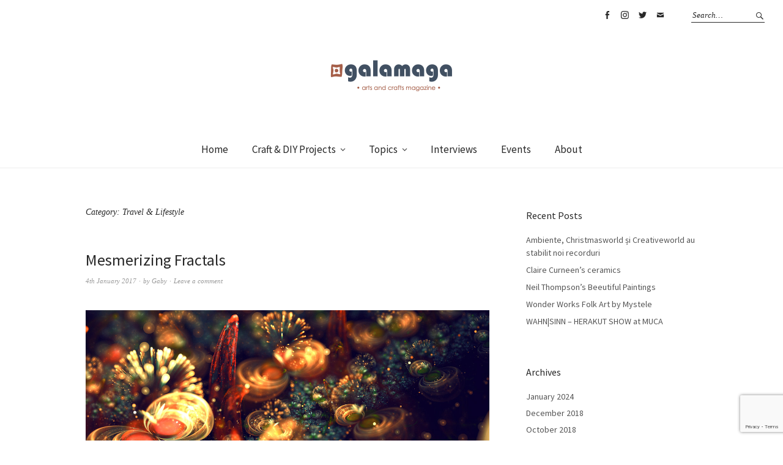

--- FILE ---
content_type: text/html; charset=UTF-8
request_url: https://galamaga.de/category/travel-and-lifestyle/
body_size: 12074
content:
<!DOCTYPE html>
<html lang="en-GB">
<head>
<meta charset="UTF-8" />
<meta name="viewport" content="width=device-width, initial-scale=1">
<link rel="profile" href="http://gmpg.org/xfn/11">
<link rel="pingback" href="https://galamaga.de/xmlrpc.php">

<title>Travel &amp; Lifestyle &#8211; galamaga</title>
<meta name='robots' content='max-image-preview:large' />
<link rel='dns-prefetch' href='//fonts.googleapis.com' />
<link rel="alternate" type="application/rss+xml" title="galamaga &raquo; Feed" href="https://galamaga.de/feed/" />
<link rel="alternate" type="application/rss+xml" title="galamaga &raquo; Comments Feed" href="https://galamaga.de/comments/feed/" />
<link rel="alternate" type="application/rss+xml" title="galamaga &raquo; Travel &amp; Lifestyle Category Feed" href="https://galamaga.de/category/travel-and-lifestyle/feed/" />
<script type="text/javascript">
/* <![CDATA[ */
window._wpemojiSettings = {"baseUrl":"https:\/\/s.w.org\/images\/core\/emoji\/14.0.0\/72x72\/","ext":".png","svgUrl":"https:\/\/s.w.org\/images\/core\/emoji\/14.0.0\/svg\/","svgExt":".svg","source":{"concatemoji":"https:\/\/galamaga.de\/wp-includes\/js\/wp-emoji-release.min.js?ver=6.4.7"}};
/*! This file is auto-generated */
!function(i,n){var o,s,e;function c(e){try{var t={supportTests:e,timestamp:(new Date).valueOf()};sessionStorage.setItem(o,JSON.stringify(t))}catch(e){}}function p(e,t,n){e.clearRect(0,0,e.canvas.width,e.canvas.height),e.fillText(t,0,0);var t=new Uint32Array(e.getImageData(0,0,e.canvas.width,e.canvas.height).data),r=(e.clearRect(0,0,e.canvas.width,e.canvas.height),e.fillText(n,0,0),new Uint32Array(e.getImageData(0,0,e.canvas.width,e.canvas.height).data));return t.every(function(e,t){return e===r[t]})}function u(e,t,n){switch(t){case"flag":return n(e,"\ud83c\udff3\ufe0f\u200d\u26a7\ufe0f","\ud83c\udff3\ufe0f\u200b\u26a7\ufe0f")?!1:!n(e,"\ud83c\uddfa\ud83c\uddf3","\ud83c\uddfa\u200b\ud83c\uddf3")&&!n(e,"\ud83c\udff4\udb40\udc67\udb40\udc62\udb40\udc65\udb40\udc6e\udb40\udc67\udb40\udc7f","\ud83c\udff4\u200b\udb40\udc67\u200b\udb40\udc62\u200b\udb40\udc65\u200b\udb40\udc6e\u200b\udb40\udc67\u200b\udb40\udc7f");case"emoji":return!n(e,"\ud83e\udef1\ud83c\udffb\u200d\ud83e\udef2\ud83c\udfff","\ud83e\udef1\ud83c\udffb\u200b\ud83e\udef2\ud83c\udfff")}return!1}function f(e,t,n){var r="undefined"!=typeof WorkerGlobalScope&&self instanceof WorkerGlobalScope?new OffscreenCanvas(300,150):i.createElement("canvas"),a=r.getContext("2d",{willReadFrequently:!0}),o=(a.textBaseline="top",a.font="600 32px Arial",{});return e.forEach(function(e){o[e]=t(a,e,n)}),o}function t(e){var t=i.createElement("script");t.src=e,t.defer=!0,i.head.appendChild(t)}"undefined"!=typeof Promise&&(o="wpEmojiSettingsSupports",s=["flag","emoji"],n.supports={everything:!0,everythingExceptFlag:!0},e=new Promise(function(e){i.addEventListener("DOMContentLoaded",e,{once:!0})}),new Promise(function(t){var n=function(){try{var e=JSON.parse(sessionStorage.getItem(o));if("object"==typeof e&&"number"==typeof e.timestamp&&(new Date).valueOf()<e.timestamp+604800&&"object"==typeof e.supportTests)return e.supportTests}catch(e){}return null}();if(!n){if("undefined"!=typeof Worker&&"undefined"!=typeof OffscreenCanvas&&"undefined"!=typeof URL&&URL.createObjectURL&&"undefined"!=typeof Blob)try{var e="postMessage("+f.toString()+"("+[JSON.stringify(s),u.toString(),p.toString()].join(",")+"));",r=new Blob([e],{type:"text/javascript"}),a=new Worker(URL.createObjectURL(r),{name:"wpTestEmojiSupports"});return void(a.onmessage=function(e){c(n=e.data),a.terminate(),t(n)})}catch(e){}c(n=f(s,u,p))}t(n)}).then(function(e){for(var t in e)n.supports[t]=e[t],n.supports.everything=n.supports.everything&&n.supports[t],"flag"!==t&&(n.supports.everythingExceptFlag=n.supports.everythingExceptFlag&&n.supports[t]);n.supports.everythingExceptFlag=n.supports.everythingExceptFlag&&!n.supports.flag,n.DOMReady=!1,n.readyCallback=function(){n.DOMReady=!0}}).then(function(){return e}).then(function(){var e;n.supports.everything||(n.readyCallback(),(e=n.source||{}).concatemoji?t(e.concatemoji):e.wpemoji&&e.twemoji&&(t(e.twemoji),t(e.wpemoji)))}))}((window,document),window._wpemojiSettings);
/* ]]> */
</script>
<style id='wp-emoji-styles-inline-css' type='text/css'>

	img.wp-smiley, img.emoji {
		display: inline !important;
		border: none !important;
		box-shadow: none !important;
		height: 1em !important;
		width: 1em !important;
		margin: 0 0.07em !important;
		vertical-align: -0.1em !important;
		background: none !important;
		padding: 0 !important;
	}
</style>
<link rel='stylesheet' id='wp-block-library-css' href='https://galamaga.de/wp-includes/css/dist/block-library/style.min.css?ver=6.4.7' type='text/css' media='all' />
<style id='classic-theme-styles-inline-css' type='text/css'>
/*! This file is auto-generated */
.wp-block-button__link{color:#fff;background-color:#32373c;border-radius:9999px;box-shadow:none;text-decoration:none;padding:calc(.667em + 2px) calc(1.333em + 2px);font-size:1.125em}.wp-block-file__button{background:#32373c;color:#fff;text-decoration:none}
</style>
<style id='global-styles-inline-css' type='text/css'>
body{--wp--preset--color--black: #000000;--wp--preset--color--cyan-bluish-gray: #abb8c3;--wp--preset--color--white: #ffffff;--wp--preset--color--pale-pink: #f78da7;--wp--preset--color--vivid-red: #cf2e2e;--wp--preset--color--luminous-vivid-orange: #ff6900;--wp--preset--color--luminous-vivid-amber: #fcb900;--wp--preset--color--light-green-cyan: #7bdcb5;--wp--preset--color--vivid-green-cyan: #00d084;--wp--preset--color--pale-cyan-blue: #8ed1fc;--wp--preset--color--vivid-cyan-blue: #0693e3;--wp--preset--color--vivid-purple: #9b51e0;--wp--preset--gradient--vivid-cyan-blue-to-vivid-purple: linear-gradient(135deg,rgba(6,147,227,1) 0%,rgb(155,81,224) 100%);--wp--preset--gradient--light-green-cyan-to-vivid-green-cyan: linear-gradient(135deg,rgb(122,220,180) 0%,rgb(0,208,130) 100%);--wp--preset--gradient--luminous-vivid-amber-to-luminous-vivid-orange: linear-gradient(135deg,rgba(252,185,0,1) 0%,rgba(255,105,0,1) 100%);--wp--preset--gradient--luminous-vivid-orange-to-vivid-red: linear-gradient(135deg,rgba(255,105,0,1) 0%,rgb(207,46,46) 100%);--wp--preset--gradient--very-light-gray-to-cyan-bluish-gray: linear-gradient(135deg,rgb(238,238,238) 0%,rgb(169,184,195) 100%);--wp--preset--gradient--cool-to-warm-spectrum: linear-gradient(135deg,rgb(74,234,220) 0%,rgb(151,120,209) 20%,rgb(207,42,186) 40%,rgb(238,44,130) 60%,rgb(251,105,98) 80%,rgb(254,248,76) 100%);--wp--preset--gradient--blush-light-purple: linear-gradient(135deg,rgb(255,206,236) 0%,rgb(152,150,240) 100%);--wp--preset--gradient--blush-bordeaux: linear-gradient(135deg,rgb(254,205,165) 0%,rgb(254,45,45) 50%,rgb(107,0,62) 100%);--wp--preset--gradient--luminous-dusk: linear-gradient(135deg,rgb(255,203,112) 0%,rgb(199,81,192) 50%,rgb(65,88,208) 100%);--wp--preset--gradient--pale-ocean: linear-gradient(135deg,rgb(255,245,203) 0%,rgb(182,227,212) 50%,rgb(51,167,181) 100%);--wp--preset--gradient--electric-grass: linear-gradient(135deg,rgb(202,248,128) 0%,rgb(113,206,126) 100%);--wp--preset--gradient--midnight: linear-gradient(135deg,rgb(2,3,129) 0%,rgb(40,116,252) 100%);--wp--preset--font-size--small: 13px;--wp--preset--font-size--medium: 20px;--wp--preset--font-size--large: 36px;--wp--preset--font-size--x-large: 42px;--wp--preset--spacing--20: 0.44rem;--wp--preset--spacing--30: 0.67rem;--wp--preset--spacing--40: 1rem;--wp--preset--spacing--50: 1.5rem;--wp--preset--spacing--60: 2.25rem;--wp--preset--spacing--70: 3.38rem;--wp--preset--spacing--80: 5.06rem;--wp--preset--shadow--natural: 6px 6px 9px rgba(0, 0, 0, 0.2);--wp--preset--shadow--deep: 12px 12px 50px rgba(0, 0, 0, 0.4);--wp--preset--shadow--sharp: 6px 6px 0px rgba(0, 0, 0, 0.2);--wp--preset--shadow--outlined: 6px 6px 0px -3px rgba(255, 255, 255, 1), 6px 6px rgba(0, 0, 0, 1);--wp--preset--shadow--crisp: 6px 6px 0px rgba(0, 0, 0, 1);}:where(.is-layout-flex){gap: 0.5em;}:where(.is-layout-grid){gap: 0.5em;}body .is-layout-flow > .alignleft{float: left;margin-inline-start: 0;margin-inline-end: 2em;}body .is-layout-flow > .alignright{float: right;margin-inline-start: 2em;margin-inline-end: 0;}body .is-layout-flow > .aligncenter{margin-left: auto !important;margin-right: auto !important;}body .is-layout-constrained > .alignleft{float: left;margin-inline-start: 0;margin-inline-end: 2em;}body .is-layout-constrained > .alignright{float: right;margin-inline-start: 2em;margin-inline-end: 0;}body .is-layout-constrained > .aligncenter{margin-left: auto !important;margin-right: auto !important;}body .is-layout-constrained > :where(:not(.alignleft):not(.alignright):not(.alignfull)){max-width: var(--wp--style--global--content-size);margin-left: auto !important;margin-right: auto !important;}body .is-layout-constrained > .alignwide{max-width: var(--wp--style--global--wide-size);}body .is-layout-flex{display: flex;}body .is-layout-flex{flex-wrap: wrap;align-items: center;}body .is-layout-flex > *{margin: 0;}body .is-layout-grid{display: grid;}body .is-layout-grid > *{margin: 0;}:where(.wp-block-columns.is-layout-flex){gap: 2em;}:where(.wp-block-columns.is-layout-grid){gap: 2em;}:where(.wp-block-post-template.is-layout-flex){gap: 1.25em;}:where(.wp-block-post-template.is-layout-grid){gap: 1.25em;}.has-black-color{color: var(--wp--preset--color--black) !important;}.has-cyan-bluish-gray-color{color: var(--wp--preset--color--cyan-bluish-gray) !important;}.has-white-color{color: var(--wp--preset--color--white) !important;}.has-pale-pink-color{color: var(--wp--preset--color--pale-pink) !important;}.has-vivid-red-color{color: var(--wp--preset--color--vivid-red) !important;}.has-luminous-vivid-orange-color{color: var(--wp--preset--color--luminous-vivid-orange) !important;}.has-luminous-vivid-amber-color{color: var(--wp--preset--color--luminous-vivid-amber) !important;}.has-light-green-cyan-color{color: var(--wp--preset--color--light-green-cyan) !important;}.has-vivid-green-cyan-color{color: var(--wp--preset--color--vivid-green-cyan) !important;}.has-pale-cyan-blue-color{color: var(--wp--preset--color--pale-cyan-blue) !important;}.has-vivid-cyan-blue-color{color: var(--wp--preset--color--vivid-cyan-blue) !important;}.has-vivid-purple-color{color: var(--wp--preset--color--vivid-purple) !important;}.has-black-background-color{background-color: var(--wp--preset--color--black) !important;}.has-cyan-bluish-gray-background-color{background-color: var(--wp--preset--color--cyan-bluish-gray) !important;}.has-white-background-color{background-color: var(--wp--preset--color--white) !important;}.has-pale-pink-background-color{background-color: var(--wp--preset--color--pale-pink) !important;}.has-vivid-red-background-color{background-color: var(--wp--preset--color--vivid-red) !important;}.has-luminous-vivid-orange-background-color{background-color: var(--wp--preset--color--luminous-vivid-orange) !important;}.has-luminous-vivid-amber-background-color{background-color: var(--wp--preset--color--luminous-vivid-amber) !important;}.has-light-green-cyan-background-color{background-color: var(--wp--preset--color--light-green-cyan) !important;}.has-vivid-green-cyan-background-color{background-color: var(--wp--preset--color--vivid-green-cyan) !important;}.has-pale-cyan-blue-background-color{background-color: var(--wp--preset--color--pale-cyan-blue) !important;}.has-vivid-cyan-blue-background-color{background-color: var(--wp--preset--color--vivid-cyan-blue) !important;}.has-vivid-purple-background-color{background-color: var(--wp--preset--color--vivid-purple) !important;}.has-black-border-color{border-color: var(--wp--preset--color--black) !important;}.has-cyan-bluish-gray-border-color{border-color: var(--wp--preset--color--cyan-bluish-gray) !important;}.has-white-border-color{border-color: var(--wp--preset--color--white) !important;}.has-pale-pink-border-color{border-color: var(--wp--preset--color--pale-pink) !important;}.has-vivid-red-border-color{border-color: var(--wp--preset--color--vivid-red) !important;}.has-luminous-vivid-orange-border-color{border-color: var(--wp--preset--color--luminous-vivid-orange) !important;}.has-luminous-vivid-amber-border-color{border-color: var(--wp--preset--color--luminous-vivid-amber) !important;}.has-light-green-cyan-border-color{border-color: var(--wp--preset--color--light-green-cyan) !important;}.has-vivid-green-cyan-border-color{border-color: var(--wp--preset--color--vivid-green-cyan) !important;}.has-pale-cyan-blue-border-color{border-color: var(--wp--preset--color--pale-cyan-blue) !important;}.has-vivid-cyan-blue-border-color{border-color: var(--wp--preset--color--vivid-cyan-blue) !important;}.has-vivid-purple-border-color{border-color: var(--wp--preset--color--vivid-purple) !important;}.has-vivid-cyan-blue-to-vivid-purple-gradient-background{background: var(--wp--preset--gradient--vivid-cyan-blue-to-vivid-purple) !important;}.has-light-green-cyan-to-vivid-green-cyan-gradient-background{background: var(--wp--preset--gradient--light-green-cyan-to-vivid-green-cyan) !important;}.has-luminous-vivid-amber-to-luminous-vivid-orange-gradient-background{background: var(--wp--preset--gradient--luminous-vivid-amber-to-luminous-vivid-orange) !important;}.has-luminous-vivid-orange-to-vivid-red-gradient-background{background: var(--wp--preset--gradient--luminous-vivid-orange-to-vivid-red) !important;}.has-very-light-gray-to-cyan-bluish-gray-gradient-background{background: var(--wp--preset--gradient--very-light-gray-to-cyan-bluish-gray) !important;}.has-cool-to-warm-spectrum-gradient-background{background: var(--wp--preset--gradient--cool-to-warm-spectrum) !important;}.has-blush-light-purple-gradient-background{background: var(--wp--preset--gradient--blush-light-purple) !important;}.has-blush-bordeaux-gradient-background{background: var(--wp--preset--gradient--blush-bordeaux) !important;}.has-luminous-dusk-gradient-background{background: var(--wp--preset--gradient--luminous-dusk) !important;}.has-pale-ocean-gradient-background{background: var(--wp--preset--gradient--pale-ocean) !important;}.has-electric-grass-gradient-background{background: var(--wp--preset--gradient--electric-grass) !important;}.has-midnight-gradient-background{background: var(--wp--preset--gradient--midnight) !important;}.has-small-font-size{font-size: var(--wp--preset--font-size--small) !important;}.has-medium-font-size{font-size: var(--wp--preset--font-size--medium) !important;}.has-large-font-size{font-size: var(--wp--preset--font-size--large) !important;}.has-x-large-font-size{font-size: var(--wp--preset--font-size--x-large) !important;}
.wp-block-navigation a:where(:not(.wp-element-button)){color: inherit;}
:where(.wp-block-post-template.is-layout-flex){gap: 1.25em;}:where(.wp-block-post-template.is-layout-grid){gap: 1.25em;}
:where(.wp-block-columns.is-layout-flex){gap: 2em;}:where(.wp-block-columns.is-layout-grid){gap: 2em;}
.wp-block-pullquote{font-size: 1.5em;line-height: 1.6;}
</style>
<link rel='stylesheet' id='contact-form-7-css' href='https://galamaga.de/wp-content/plugins/contact-form-7/includes/css/styles.css?ver=5.9.3' type='text/css' media='all' />
<link rel='stylesheet' id='fvp-frontend-css' href='https://galamaga.de/wp-content/plugins/featured-video-plus/styles/frontend.css?ver=2.3.3' type='text/css' media='all' />
<link rel='stylesheet' id='weta-fonts-css' href='https://fonts.googleapis.com/css?family=Source+Sans+Pro%3A400%2C400italic%2C600%2C600italic&#038;subset=latin%2Clatin-ext' type='text/css' media='all' />
<link rel='stylesheet' id='weta-style-css' href='https://galamaga.de/wp-content/themes/weta/style.css?ver=20150704' type='text/css' media='all' />
<link rel='stylesheet' id='weta-flex-slider-style-css' href='https://galamaga.de/wp-content/themes/weta/js/flex-slider/flexslider.css?ver=6.4.7' type='text/css' media='all' />
<link rel='stylesheet' id='genericons-css' href='https://galamaga.de/wp-content/themes/weta/assets/genericons/genericons.css?ver=3.3.1' type='text/css' media='all' />
<script type="text/javascript" src="https://galamaga.de/wp-includes/js/jquery/jquery.min.js?ver=3.7.1" id="jquery-core-js"></script>
<script type="text/javascript" src="https://galamaga.de/wp-includes/js/jquery/jquery-migrate.min.js?ver=3.4.1" id="jquery-migrate-js"></script>
<script type="text/javascript" src="https://galamaga.de/wp-content/plugins/featured-video-plus/js/jquery.fitvids.min.js?ver=master-2015-08" id="jquery.fitvids-js"></script>
<script type="text/javascript" id="fvp-frontend-js-extra">
/* <![CDATA[ */
var fvpdata = {"ajaxurl":"https:\/\/galamaga.de\/wp-admin\/admin-ajax.php","nonce":"201943ea1c","fitvids":"1","dynamic":"","overlay":"","opacity":"0.75","color":"b","width":"640"};
/* ]]> */
</script>
<script type="text/javascript" src="https://galamaga.de/wp-content/plugins/featured-video-plus/js/frontend.min.js?ver=2.3.3" id="fvp-frontend-js"></script>
<script type="text/javascript" src="https://galamaga.de/wp-content/themes/weta/js/jquery.fitvids.js?ver=1.1" id="weta-fitvids-js"></script>
<script type="text/javascript" src="https://galamaga.de/wp-content/themes/weta/js/flex-slider/jquery.flexslider-min.js?ver=6.4.7" id="weta-flex-slider-js"></script>
<link rel="https://api.w.org/" href="https://galamaga.de/wp-json/" /><link rel="alternate" type="application/json" href="https://galamaga.de/wp-json/wp/v2/categories/289" /><link rel="EditURI" type="application/rsd+xml" title="RSD" href="https://galamaga.de/xmlrpc.php?rsd" />
<meta name="generator" content="WordPress 6.4.7" />
	<style type="text/css">
	.entry-content a, .comment-text a, .author-bio a, .textwidget a {color: ;}
		#masthead {background: ;}
	@media screen and (min-width: 1023px) {
	.sticky-content.fixed {background: ;}
	}
			#colophon {background: ;}
			.widget_weta_authors {background: ;}
			.widget_weta_quote {background: ;}
			.widget_weta_numbered_rp {background: ;}
			@media screen and (min-width: 1023px) {
	.sticky-content {margin-top: 0;}
	.sticky-element .sticky-anchor {display: block !important;}
	.sticky-content.fixed {position: fixed !important; top: 0 !important; left:0; right: 0; z-index: 10000;}
	}
						@media screen and (min-width: 1023px) {
	.sticky-wrap {padding-left: 120px; padding-right: 120px;}
	}
		</style>
			<style type="text/css" id="weta-header-css">
		
	#site-branding h1.site-title, #site-branding p.site-title, #site-branding p.site-description {display: none !important;}

		</style>
	<link rel="icon" href="https://galamaga.de/wp-content/uploads/2018/10/cropped-galamaga-site-icon-1-32x32.png" sizes="32x32" />
<link rel="icon" href="https://galamaga.de/wp-content/uploads/2018/10/cropped-galamaga-site-icon-1-192x192.png" sizes="192x192" />
<link rel="apple-touch-icon" href="https://galamaga.de/wp-content/uploads/2018/10/cropped-galamaga-site-icon-1-180x180.png" />
<meta name="msapplication-TileImage" content="https://galamaga.de/wp-content/uploads/2018/10/cropped-galamaga-site-icon-1-270x270.png" />
		<style type="text/css" id="wp-custom-css">
			#site-logo img {
	width: 200px !important;
}

@media screen and (min-width: 767px) {
	#site-logo img {
		width: 200px !important;
	}
}

.widget_weta_quote blockquote.quote-text {
	font-size: 1.25rem !important;
}		</style>
		</head>

<body class="archive category category-travel-and-lifestyle category-289 weta-sharebtns">

		<div class="header-bg">
		<header id="masthead" class="cf" role="banner">

			<div id="menu-top-wrap">
				

<div class="social-search-wrap">
		<nav class="header-social-nav social-nav" role="navigation">
		<ul id="menu-social" class="menu"><li id="menu-item-92" class="menu-item menu-item-type-custom menu-item-object-custom menu-item-92"><a href="https://facebook.com/kreativ.love/">Facebook</a></li>
<li id="menu-item-1136" class="menu-item menu-item-type-custom menu-item-object-custom menu-item-1136"><a href="https://www.instagram.com/kreativ.loeve/">Instagram</a></li>
<li id="menu-item-93" class="menu-item menu-item-type-custom menu-item-object-custom menu-item-93"><a href="https://twitter.com/kreativ_love/">Twitter</a></li>
<li id="menu-item-101" class="menu-item menu-item-type-custom menu-item-object-custom menu-item-101"><a href="mailto:gaby.galamaga@icloud.com">Email</a></li>
</ul>	</nav><!-- end #header-social -->
	
			<div class="search-box">
			
<form method="get" class="searchform" action="https://galamaga.de/" role="search">
	<label for="s" class="screen-reader-text"><span>Search</span></label>
	<input type="text" class="search-field" name="s" id="s" placeholder="Search&hellip;" />
	<input type="submit" class="submit" name="submit" id="searchsubmit" value="Search" />
</form>		</div><!-- end .search-box -->
		
	</div><!-- end .social-search-wrap -->			</div><!-- end .menu-top-wrap -->

			<div id="site-branding">
									<div id="site-logo">
						<a href="https://galamaga.de/" rel="home"><img src="https://galamaga.de/wp-content/uploads/2018/10/galamaga-de-logo@2x.png" width="800" height="224" alt=""></a>
					</div><!-- end #site-logo -->
				 

									<p class="site-title"><a href="https://galamaga.de/" rel="home">galamaga</a></p>
				
									<p class="site-description">arts and crafts magazine</p>
							</div><!-- end #site-branding -->

			<button id="menu-main-toggle"><span>Open</span></button>
						<button id="menu-main-close"  class="btn-close"><span>Close</span></button>

			<div id="menu-main-wrap" class="sticky-element cf">

				<div class="sticky-anchor"></div>
				<nav id="site-nav" class="sticky-content cf" role="navigation">
					<div class="sticky-wrap">
											<a href="https://galamaga.de/" class="small-logo" rel="home"><img src="/wp-content/uploads/2018/10/galamaga-de-logo-small.png" class="small-logo-img" alt=""></a>
										<ul id="menu-main" class="nav-menu"><li id="menu-item-441" class="menu-item menu-item-type-post_type menu-item-object-page menu-item-home menu-item-441"><a href="https://galamaga.de/">Home</a></li>
<li id="menu-item-438" class="menu-item menu-item-type-taxonomy menu-item-object-category menu-item-has-children menu-item-438"><a href="https://galamaga.de/category/craft-and-diy-projects/">Craft &#038; DIY Projects</a>
<ul class="sub-menu">
	<li id="menu-item-457" class="menu-item menu-item-type-taxonomy menu-item-object-category menu-item-457"><a href="https://galamaga.de/category/craft-and-diy-projects/candles/">Candles</a></li>
	<li id="menu-item-458" class="menu-item menu-item-type-taxonomy menu-item-object-category menu-item-458"><a href="https://galamaga.de/category/craft-and-diy-projects/ceramics-and-glass/">Ceramics &#038; Glass</a></li>
	<li id="menu-item-459" class="menu-item menu-item-type-taxonomy menu-item-object-category menu-item-459"><a href="https://galamaga.de/category/craft-and-diy-projects/cosmetics/">Cosmetics</a></li>
	<li id="menu-item-460" class="menu-item menu-item-type-taxonomy menu-item-object-category menu-item-460"><a href="https://galamaga.de/category/craft-and-diy-projects/drawing-illustration/">Drawing &#038; Illustration</a></li>
	<li id="menu-item-512" class="menu-item menu-item-type-taxonomy menu-item-object-category menu-item-512"><a href="https://galamaga.de/category/craft-and-diy-projects/eco-crafts/">Eco Crafts</a></li>
	<li id="menu-item-439" class="menu-item menu-item-type-taxonomy menu-item-object-category menu-item-439"><a href="https://galamaga.de/category/craft-and-diy-projects/jewellery/">Jewellery</a></li>
	<li id="menu-item-513" class="menu-item menu-item-type-taxonomy menu-item-object-category menu-item-513"><a href="https://galamaga.de/category/craft-and-diy-projects/painting-techniques/">Painting Techniques</a></li>
	<li id="menu-item-514" class="menu-item menu-item-type-taxonomy menu-item-object-category menu-item-514"><a href="https://galamaga.de/category/craft-and-diy-projects/paper-crafts/">Paper Crafts</a></li>
	<li id="menu-item-449" class="menu-item menu-item-type-taxonomy menu-item-object-category menu-item-449"><a href="https://galamaga.de/category/craft-and-diy-projects/textile-crafts/">Textile Crafts</a></li>
	<li id="menu-item-516" class="menu-item menu-item-type-taxonomy menu-item-object-category menu-item-516"><a href="https://galamaga.de/category/craft-and-diy-projects/sewing-and-quilting/">Sewing &#038; Quilting</a></li>
	<li id="menu-item-517" class="menu-item menu-item-type-taxonomy menu-item-object-category menu-item-517"><a href="https://galamaga.de/category/craft-and-diy-projects/wood/">Wood</a></li>
	<li id="menu-item-518" class="menu-item menu-item-type-taxonomy menu-item-object-category menu-item-518"><a href="https://galamaga.de/category/craft-and-diy-projects/yarn-and-fiber-arts/">Yarn &#038; Fiber Arts</a></li>
</ul>
</li>
<li id="menu-item-448" class="menu-item menu-item-type-post_type menu-item-object-page current_page_parent current-menu-ancestor current-menu-parent current_page_ancestor menu-item-has-children menu-item-448"><a href="https://galamaga.de/topics/">Topics</a>
<ul class="sub-menu">
	<li id="menu-item-454" class="menu-item menu-item-type-taxonomy menu-item-object-category menu-item-454"><a href="https://galamaga.de/category/beauty/">Beauty</a></li>
	<li id="menu-item-456" class="menu-item menu-item-type-taxonomy menu-item-object-category menu-item-456"><a href="https://galamaga.de/category/design-and-fashion/">Design &#038; Fashion</a></li>
	<li id="menu-item-443" class="menu-item menu-item-type-taxonomy menu-item-object-category menu-item-has-children menu-item-443"><a href="https://galamaga.de/category/dolls-friends/">Dolls &#038; Friends</a>
	<ul class="sub-menu">
		<li id="menu-item-976" class="menu-item menu-item-type-taxonomy menu-item-object-category menu-item-976"><a href="https://galamaga.de/category/dolls-friends/amigurumi/">Amigurumi</a></li>
		<li id="menu-item-978" class="menu-item menu-item-type-taxonomy menu-item-object-category menu-item-978"><a href="https://galamaga.de/category/dolls-friends/ball-jointed-doll/">Ball-Jointed Doll</a></li>
		<li id="menu-item-990" class="menu-item menu-item-type-taxonomy menu-item-object-category menu-item-990"><a href="https://galamaga.de/category/dolls-friends/fashion-doll/">Fashion Doll</a></li>
		<li id="menu-item-997" class="menu-item menu-item-type-taxonomy menu-item-object-category menu-item-997"><a href="https://galamaga.de/category/dolls-friends/paper-doll/">Paper Doll</a></li>
		<li id="menu-item-999" class="menu-item menu-item-type-taxonomy menu-item-object-category menu-item-999"><a href="https://galamaga.de/category/dolls-friends/peg-wooden-doll/">Peg Wooden Doll</a></li>
		<li id="menu-item-1000" class="menu-item menu-item-type-taxonomy menu-item-object-category menu-item-1000"><a href="https://galamaga.de/category/dolls-friends/puppet/">Puppet</a></li>
		<li id="menu-item-1001" class="menu-item menu-item-type-taxonomy menu-item-object-category menu-item-1001"><a href="https://galamaga.de/category/dolls-friends/rag-doll/">Rag Doll</a></li>
		<li id="menu-item-1003" class="menu-item menu-item-type-taxonomy menu-item-object-category menu-item-has-children menu-item-1003"><a href="https://galamaga.de/category/dolls-friends/teddy-bear/">Teddy Bear</a>
		<ul class="sub-menu">
			<li id="menu-item-986" class="menu-item menu-item-type-taxonomy menu-item-object-category menu-item-986"><a href="https://galamaga.de/category/dolls-friends/teddy-bear/amateur-teddy/">Amateur Teddy</a></li>
			<li id="menu-item-987" class="menu-item menu-item-type-taxonomy menu-item-object-category menu-item-987"><a href="https://galamaga.de/category/dolls-friends/teddy-bear/antique-teddy/">Antique Teddy</a></li>
			<li id="menu-item-988" class="menu-item menu-item-type-taxonomy menu-item-object-category menu-item-988"><a href="https://galamaga.de/category/dolls-friends/teddy-bear/classic-teddy/">Classic Teddy</a></li>
			<li id="menu-item-989" class="menu-item menu-item-type-taxonomy menu-item-object-category menu-item-989"><a href="https://galamaga.de/category/dolls-friends/teddy-bear/cuddly-toys/">Cuddly Toys</a></li>
		</ul>
</li>
		<li id="menu-item-1005" class="menu-item menu-item-type-taxonomy menu-item-object-category menu-item-1005"><a href="https://galamaga.de/category/dolls-friends/tilda/">Tilda</a></li>
		<li id="menu-item-1027" class="menu-item menu-item-type-taxonomy menu-item-object-category menu-item-1027"><a href="https://galamaga.de/category/dolls-friends/doll-artists/">Doll Artists</a></li>
	</ul>
</li>
	<li id="menu-item-973" class="menu-item menu-item-type-taxonomy menu-item-object-category menu-item-973"><a href="https://galamaga.de/category/people/">People</a></li>
	<li id="menu-item-515" class="menu-item menu-item-type-taxonomy menu-item-object-category menu-item-515"><a href="https://galamaga.de/category/craft-and-diy-projects/photography/">Photography</a></li>
	<li id="menu-item-520" class="menu-item menu-item-type-taxonomy menu-item-object-category current-menu-item menu-item-520"><a href="https://galamaga.de/category/travel-and-lifestyle/" aria-current="page">Travel &#038; Lifestyle</a></li>
	<li id="menu-item-1009" class="menu-item menu-item-type-taxonomy menu-item-object-category menu-item-has-children menu-item-1009"><a href="https://galamaga.de/category/resources/">Resources</a>
	<ul class="sub-menu">
		<li id="menu-item-1012" class="menu-item menu-item-type-taxonomy menu-item-object-category menu-item-1012"><a href="https://galamaga.de/category/resources/books/">Books</a></li>
		<li id="menu-item-1014" class="menu-item menu-item-type-taxonomy menu-item-object-category menu-item-1014"><a href="https://galamaga.de/category/resources/inspirational/">Inspirational</a></li>
		<li id="menu-item-1010" class="menu-item menu-item-type-taxonomy menu-item-object-category menu-item-1010"><a href="https://galamaga.de/category/resources/places/">Places</a></li>
		<li id="menu-item-1013" class="menu-item menu-item-type-taxonomy menu-item-object-category menu-item-1013"><a href="https://galamaga.de/category/resources/websites/">Websites</a></li>
	</ul>
</li>
</ul>
</li>
<li id="menu-item-444" class="menu-item menu-item-type-taxonomy menu-item-object-category menu-item-444"><a href="https://galamaga.de/category/interviews/">Interviews</a></li>
<li id="menu-item-2309" class="menu-item menu-item-type-taxonomy menu-item-object-category menu-item-2309"><a href="https://galamaga.de/category/events/">Events</a></li>
<li id="menu-item-442" class="menu-item menu-item-type-post_type menu-item-object-page menu-item-442"><a href="https://galamaga.de/about/">About</a></li>
</ul>						
										</div><!-- end .sticky-wrap -->
				</nav><!-- end #site-nav -->

				<div id="mobile-menu-top-wrap">
					

<div class="social-search-wrap">
		<nav class="header-social-nav social-nav" role="navigation">
		<ul id="menu-social-1" class="menu"><li class="menu-item menu-item-type-custom menu-item-object-custom menu-item-92"><a href="https://facebook.com/kreativ.love/">Facebook</a></li>
<li class="menu-item menu-item-type-custom menu-item-object-custom menu-item-1136"><a href="https://www.instagram.com/kreativ.loeve/">Instagram</a></li>
<li class="menu-item menu-item-type-custom menu-item-object-custom menu-item-93"><a href="https://twitter.com/kreativ_love/">Twitter</a></li>
<li class="menu-item menu-item-type-custom menu-item-object-custom menu-item-101"><a href="mailto:gaby.galamaga@icloud.com">Email</a></li>
</ul>	</nav><!-- end #header-social -->
	
			<div class="search-box">
			
<form method="get" class="searchform" action="https://galamaga.de/" role="search">
	<label for="s" class="screen-reader-text"><span>Search</span></label>
	<input type="text" class="search-field" name="s" id="s" placeholder="Search&hellip;" />
	<input type="submit" class="submit" name="submit" id="searchsubmit" value="Search" />
</form>		</div><!-- end .search-box -->
		
	</div><!-- end .social-search-wrap -->				</div><!-- end .mobile-menu-top-wrap -->
				<button id="menu-main-close-bottom" class="btn-close"><span>Close</span></button>
			</div><!-- end #menu-main-wrap -->

		</header><!-- end #masthead -->
		</div><!-- end .header-bg -->

<div id="main-wrap">
	<div class="blog-wrap cf">
		<div id="primary" class="site-content cf" role="main">

		
			<header class="archive-header">
				<h1 class="archive-title">Category: <span>Travel &amp; Lifestyle</span></h1>			</header><!-- end .archive-header -->

			
<article id="post-1532" class="post-1532 post type-post status-publish format-standard has-post-thumbnail hentry category-nature category-photography category-travel-and-lifestyle category-uncategorized tag-algebraic-fractals tag-branching tag-branching-fractals tag-cauliflower tag-clouds tag-creative tag-creative-lion tag-creativelion tag-featured tag-fiddlehead-fern tag-fractal tag-fractal-river tag-fractals tag-gaby-galamaga tag-geometric-fractals tag-how-big-or-small-are-fractals tag-hurricane tag-kreativ tag-kreativ-love tag-kreativlove tag-lichtenberg tag-lungs tag-mandelbrot-set tag-math tag-mesmerizing-fractals tag-natural-fractals tag-nature tag-nautilus tag-never-ending-patterns tag-patterns-and-symmetry tag-science tag-spiral-aloe tag-spiral-fractal tag-spiral-galaxy tag-spirals tag-trees">

	<header class="entry-header">
		<h2 class="entry-title"><a href="https://galamaga.de/2017/01/04/mesmerizing-fractals/" rel="bookmark">Mesmerizing Fractals</a></h2>
			<div class="entry-meta">
				<div class="entry-date">
					<a href="https://galamaga.de/2017/01/04/mesmerizing-fractals/">4th January 2017</a>
				</div><!-- end .entry-date -->
				<div class="entry-author">
				by <a href="https://galamaga.de/author/gaby-galamagaicloud-com/" title="All posts by Gaby">Gaby</a>				</div><!-- end .entry-author -->
								<div class="entry-comments">
					<a href="https://galamaga.de/2017/01/04/mesmerizing-fractals/#respond"><span class="leave-reply">Leave a comment</span></a>				</div><!-- end .entry-comments -->
								</div><!-- end .entry-meta -->
	</header><!-- end .entry-header -->
	
				<div class="entry-thumbnail inpost">
			<a href="https://galamaga.de/2017/01/04/mesmerizing-fractals/" title="Permalink to Mesmerizing Fractals"><img width="1280" height="651" src="https://galamaga.de/wp-content/uploads/2017/01/parade_by_c_91-d5diog8-2.jpg" class="attachment-post-thumbnail size-post-thumbnail wp-post-image" alt="" decoding="async" srcset="https://galamaga.de/wp-content/uploads/2017/01/parade_by_c_91-d5diog8-2.jpg 1280w, https://galamaga.de/wp-content/uploads/2017/01/parade_by_c_91-d5diog8-2-300x153.jpg 300w, https://galamaga.de/wp-content/uploads/2017/01/parade_by_c_91-d5diog8-2-1024x521.jpg 1024w, https://galamaga.de/wp-content/uploads/2017/01/parade_by_c_91-d5diog8-2-1000x509.jpg 1000w, https://galamaga.de/wp-content/uploads/2017/01/parade_by_c_91-d5diog8-2-660x336.jpg 660w" sizes="(max-width: 1280px) 100vw, 1280px" /></a>
		</div><!-- end .entry-thumbnail -->
		
					<div class="entry-content">
				<p>Fractals are truly mesmerizing and found all over nature, spanning a huge range of scales. We find the same patterns again and again <a href="https://galamaga.de/2017/01/04/mesmerizing-fractals/#more-1532" class="more-link">Read More</a></p>
							</div><!-- end .entry-content -->
		
		<footer class="entry-footer cf">
			<div class="entry-cats">
				<span>Filed under </span><a href="https://galamaga.de/category/craft-and-diy-projects/photography/nature/" rel="category tag">Nature</a>, <a href="https://galamaga.de/category/craft-and-diy-projects/photography/" rel="category tag">Photography</a>, <a href="https://galamaga.de/category/travel-and-lifestyle/" rel="category tag">Travel &amp; Lifestyle</a>, <a href="https://galamaga.de/category/uncategorized/" rel="category tag">Uncategorized</a>			</div><!-- end .entry-cats -->
							<div class="entry-tags"><span>Tagged </span><a href="https://galamaga.de/tag/algebraic-fractals/" rel="tag">ALGEBRAIC FRACTALS</a>, <a href="https://galamaga.de/tag/branching/" rel="tag">BRANCHING</a>, <a href="https://galamaga.de/tag/branching-fractals/" rel="tag">branching fractals</a>, <a href="https://galamaga.de/tag/cauliflower/" rel="tag">cauliflower</a>, <a href="https://galamaga.de/tag/clouds/" rel="tag">clouds</a>, <a href="https://galamaga.de/tag/creative/" rel="tag">creative</a>, <a href="https://galamaga.de/tag/creative-lion/" rel="tag">creative lion</a>, <a href="https://galamaga.de/tag/creativelion/" rel="tag">creativelion</a>, <a href="https://galamaga.de/tag/featured/" rel="tag">featured</a>, <a href="https://galamaga.de/tag/fiddlehead-fern/" rel="tag">fiddlehead fern</a>, <a href="https://galamaga.de/tag/fractal/" rel="tag">fractal</a>, <a href="https://galamaga.de/tag/fractal-river/" rel="tag">fractal river</a>, <a href="https://galamaga.de/tag/fractals/" rel="tag">fractals</a>, <a href="https://galamaga.de/tag/gaby-galamaga/" rel="tag">gaby galamaga</a>, <a href="https://galamaga.de/tag/geometric-fractals/" rel="tag">GEOMETRIC FRACTALS</a>, <a href="https://galamaga.de/tag/how-big-or-small-are-fractals/" rel="tag">How big or small are fractals?</a>, <a href="https://galamaga.de/tag/hurricane/" rel="tag">hurricane</a>, <a href="https://galamaga.de/tag/kreativ/" rel="tag">kreativ</a>, <a href="https://galamaga.de/tag/kreativ-love/" rel="tag">kreativ løve</a>, <a href="https://galamaga.de/tag/kreativlove/" rel="tag">kreativlove</a>, <a href="https://galamaga.de/tag/lichtenberg/" rel="tag">lichtenberg</a>, <a href="https://galamaga.de/tag/lungs/" rel="tag">lungs</a>, <a href="https://galamaga.de/tag/mandelbrot-set/" rel="tag">Mandelbrot Set</a>, <a href="https://galamaga.de/tag/math/" rel="tag">math</a>, <a href="https://galamaga.de/tag/mesmerizing-fractals/" rel="tag">mesmerizing fractals</a>, <a href="https://galamaga.de/tag/natural-fractals/" rel="tag">NATURAL FRACTALS</a>, <a href="https://galamaga.de/tag/nature/" rel="tag">nature</a>, <a href="https://galamaga.de/tag/nautilus/" rel="tag">nautilus</a>, <a href="https://galamaga.de/tag/never-ending-patterns/" rel="tag">never-ending patterns</a>, <a href="https://galamaga.de/tag/patterns-and-symmetry/" rel="tag">PATTERNS AND SYMMETRY</a>, <a href="https://galamaga.de/tag/science/" rel="tag">science</a>, <a href="https://galamaga.de/tag/spiral-aloe/" rel="tag">spiral aloe</a>, <a href="https://galamaga.de/tag/spiral-fractal/" rel="tag">spiral fractal</a>, <a href="https://galamaga.de/tag/spiral-galaxy/" rel="tag">spiral galaxy</a>, <a href="https://galamaga.de/tag/spirals/" rel="tag">spirals</a>, <a href="https://galamaga.de/tag/trees/" rel="tag">trees</a></div>
					</footer><!-- end .entry-footer -->

</article><!-- end post -1532 -->
<article id="post-668" class="post-668 post type-post status-publish format-standard has-post-thumbnail hentry category-places category-sweet-food category-travel-and-lifestyle tag-beautiful-cakes tag-cakes tag-confectionery tag-cookies tag-craft tag-creative-lion tag-handmade tag-kreativ tag-kreativ-love tag-maelu tag-munchen tag-pastry tag-sweets">

	<header class="entry-header">
		<h2 class="entry-title"><a href="https://galamaga.de/2016/06/14/cafe-maelu/" rel="bookmark">Cafe MAELU</a></h2>
			<div class="entry-meta">
				<div class="entry-date">
					<a href="https://galamaga.de/2016/06/14/cafe-maelu/">14th June 2016</a>
				</div><!-- end .entry-date -->
				<div class="entry-author">
				by <a href="https://galamaga.de/author/gaby-galamagaicloud-com/" title="All posts by Gaby">Gaby</a>				</div><!-- end .entry-author -->
								<div class="entry-comments">
					<a href="https://galamaga.de/2016/06/14/cafe-maelu/#respond"><span class="leave-reply">Leave a comment</span></a>				</div><!-- end .entry-comments -->
								</div><!-- end .entry-meta -->
	</header><!-- end .entry-header -->
	
				<div class="entry-thumbnail inpost">
			<a href="https://galamaga.de/2016/06/14/cafe-maelu/" title="Permalink to Cafe MAELU"><img width="2000" height="1057" src="https://galamaga.de/wp-content/uploads/2016/06/header_37_2000_1057-2.jpg" class="attachment-post-thumbnail size-post-thumbnail wp-post-image" alt="" decoding="async" loading="lazy" srcset="https://galamaga.de/wp-content/uploads/2016/06/header_37_2000_1057-2.jpg 2000w, https://galamaga.de/wp-content/uploads/2016/06/header_37_2000_1057-2-300x159.jpg 300w, https://galamaga.de/wp-content/uploads/2016/06/header_37_2000_1057-2-1024x541.jpg 1024w, https://galamaga.de/wp-content/uploads/2016/06/header_37_2000_1057-2-1000x529.jpg 1000w, https://galamaga.de/wp-content/uploads/2016/06/header_37_2000_1057-2-660x349.jpg 660w" sizes="(max-width: 2000px) 100vw, 2000px" /></a>
		</div><!-- end .entry-thumbnail -->
		
					<div class="entry-content">
				<p style="text-align: justify;">Dear friends, as you maybe noticed in few of my posts on <a href="https://www.instagram.com/gaby.galamaga/">instagram</a>, I am in love with MAELU pastry. I discovered this place two years ago when I was taking a walk on Theatinerstrasse in München, and I could not take my eyes off, of beautiful cakes and cookies I saw in the pastry window.  <a href="https://galamaga.de/2016/06/14/cafe-maelu/#more-668" class="more-link">Read More</a></p>
							</div><!-- end .entry-content -->
		
		<footer class="entry-footer cf">
			<div class="entry-cats">
				<span>Filed under </span><a href="https://galamaga.de/category/resources/places/" rel="category tag">Places</a>, <a href="https://galamaga.de/category/food-and-drinks/sweet-food/" rel="category tag">Sweet Food</a>, <a href="https://galamaga.de/category/travel-and-lifestyle/" rel="category tag">Travel &amp; Lifestyle</a>			</div><!-- end .entry-cats -->
							<div class="entry-tags"><span>Tagged </span><a href="https://galamaga.de/tag/beautiful-cakes/" rel="tag">beautiful cakes</a>, <a href="https://galamaga.de/tag/cakes/" rel="tag">cakes</a>, <a href="https://galamaga.de/tag/confectionery/" rel="tag">confectionery</a>, <a href="https://galamaga.de/tag/cookies/" rel="tag">cookies</a>, <a href="https://galamaga.de/tag/craft/" rel="tag">craft</a>, <a href="https://galamaga.de/tag/creative-lion/" rel="tag">creative lion</a>, <a href="https://galamaga.de/tag/handmade/" rel="tag">handmade</a>, <a href="https://galamaga.de/tag/kreativ/" rel="tag">kreativ</a>, <a href="https://galamaga.de/tag/kreativ-love/" rel="tag">kreativ løve</a>, <a href="https://galamaga.de/tag/maelu/" rel="tag">Maelu</a>, <a href="https://galamaga.de/tag/munchen/" rel="tag">München</a>, <a href="https://galamaga.de/tag/pastry/" rel="tag">PASTRY</a>, <a href="https://galamaga.de/tag/sweets/" rel="tag">sweets</a></div>
					</footer><!-- end .entry-footer -->

</article><!-- end post -668 -->
<article id="post-260" class="post-260 post type-post status-publish format-standard has-post-thumbnail hentry category-travel-and-lifestyle category-uncategorized tag-adventure tag-aneto tag-climbing-the-mountains tag-david-roca tag-ego tag-expedition tag-goals tag-motivation tag-mountaineer tag-mountains tag-mulhacen tag-posets tag-pyrenees tag-spain tag-travel">

	<header class="entry-header">
		<h2 class="entry-title"><a href="https://galamaga.de/2016/06/01/david-roca-and-his-love-for-mountains/" rel="bookmark">David Roca and His Love for Mountains</a></h2>
			<div class="entry-meta">
				<div class="entry-date">
					<a href="https://galamaga.de/2016/06/01/david-roca-and-his-love-for-mountains/">1st June 2016</a>
				</div><!-- end .entry-date -->
				<div class="entry-author">
				by <a href="https://galamaga.de/author/gaby-galamagaicloud-com/" title="All posts by Gaby">Gaby</a>				</div><!-- end .entry-author -->
								<div class="entry-comments">
					<a href="https://galamaga.de/2016/06/01/david-roca-and-his-love-for-mountains/#respond"><span class="leave-reply">Leave a comment</span></a>				</div><!-- end .entry-comments -->
								</div><!-- end .entry-meta -->
	</header><!-- end .entry-header -->
	
				<div class="entry-thumbnail inpost">
			<a href="https://galamaga.de/2016/06/01/david-roca-and-his-love-for-mountains/" title="Permalink to David Roca and His Love for Mountains"><img width="1280" height="720" src="https://galamaga.de/wp-content/uploads/2016/06/13248519_1012613952156070_2438737482942064849_oedited.jpg" class="attachment-post-thumbnail size-post-thumbnail wp-post-image" alt="" decoding="async" loading="lazy" srcset="https://galamaga.de/wp-content/uploads/2016/06/13248519_1012613952156070_2438737482942064849_oedited.jpg 1280w, https://galamaga.de/wp-content/uploads/2016/06/13248519_1012613952156070_2438737482942064849_oedited-300x169.jpg 300w, https://galamaga.de/wp-content/uploads/2016/06/13248519_1012613952156070_2438737482942064849_oedited-1024x576.jpg 1024w, https://galamaga.de/wp-content/uploads/2016/06/13248519_1012613952156070_2438737482942064849_oedited-1000x563.jpg 1000w, https://galamaga.de/wp-content/uploads/2016/06/13248519_1012613952156070_2438737482942064849_oedited-660x371.jpg 660w" sizes="(max-width: 1280px) 100vw, 1280px" /></a>
		</div><!-- end .entry-thumbnail -->
		
					<div class="entry-content">
				<p style="text-align: justify;">Long time ago, when I was little, I dreamed of climbing the mountains. I said to myself <a href="https://galamaga.de/2016/06/01/david-roca-and-his-love-for-mountains/#more-260" class="more-link">Read More</a></p>
							</div><!-- end .entry-content -->
		
		<footer class="entry-footer cf">
			<div class="entry-cats">
				<span>Filed under </span><a href="https://galamaga.de/category/travel-and-lifestyle/" rel="category tag">Travel &amp; Lifestyle</a>, <a href="https://galamaga.de/category/uncategorized/" rel="category tag">Uncategorized</a>			</div><!-- end .entry-cats -->
							<div class="entry-tags"><span>Tagged </span><a href="https://galamaga.de/tag/adventure/" rel="tag">adventure</a>, <a href="https://galamaga.de/tag/aneto/" rel="tag">Aneto</a>, <a href="https://galamaga.de/tag/climbing-the-mountains/" rel="tag">climbing the mountains</a>, <a href="https://galamaga.de/tag/david-roca/" rel="tag">david roca</a>, <a href="https://galamaga.de/tag/ego/" rel="tag">ego</a>, <a href="https://galamaga.de/tag/expedition/" rel="tag">expedition</a>, <a href="https://galamaga.de/tag/goals/" rel="tag">goals</a>, <a href="https://galamaga.de/tag/motivation/" rel="tag">motivation</a>, <a href="https://galamaga.de/tag/mountaineer/" rel="tag">mountaineer</a>, <a href="https://galamaga.de/tag/mountains/" rel="tag">mountains</a>, <a href="https://galamaga.de/tag/mulhacen/" rel="tag">Mulhacén</a>, <a href="https://galamaga.de/tag/posets/" rel="tag">Posets</a>, <a href="https://galamaga.de/tag/pyrenees/" rel="tag">Pyrenees</a>, <a href="https://galamaga.de/tag/spain/" rel="tag">spain</a>, <a href="https://galamaga.de/tag/travel/" rel="tag">travel</a></div>
					</footer><!-- end .entry-footer -->

</article><!-- end post -260 -->
			
	</div><!-- end #primary -->
	<div id="blog-sidebar" class="default-sidebar sidebar-small widget-area" role="complementary">
	
		<aside id="recent-posts-2" class="widget widget_recent_entries">
		<h3 class="widget-title">Recent Posts</h3>
		<ul>
											<li>
					<a href="https://galamaga.de/2024/01/29/ambiente-christmasworld-si-creativeworld-au-stabilit-noi-recorduri/">Ambiente, Christmasworld și Creativeworld au stabilit noi recorduri</a>
									</li>
											<li>
					<a href="https://galamaga.de/2018/12/16/claire-curneens-ceramics/">Claire Curneen&#8217;s ceramics</a>
									</li>
											<li>
					<a href="https://galamaga.de/2018/10/15/neil-thompsons-beeutiful-paintings/">Neil Thompson&#8217;s Beeutiful Paintings</a>
									</li>
											<li>
					<a href="https://galamaga.de/2018/07/24/wonder-works-folk-art-by-mystele/">Wonder Works Folk Art by Mystele</a>
									</li>
											<li>
					<a href="https://galamaga.de/2018/04/26/wahnsinn-herakut-show-at-muca/">WAHN|SINN – HERAKUT SHOW at MUCA</a>
									</li>
					</ul>

		</aside><aside id="archives-2" class="widget widget_archive"><h3 class="widget-title">Archives</h3>
			<ul>
					<li><a href='https://galamaga.de/2024/01/'>January 2024</a></li>
	<li><a href='https://galamaga.de/2018/12/'>December 2018</a></li>
	<li><a href='https://galamaga.de/2018/10/'>October 2018</a></li>
	<li><a href='https://galamaga.de/2018/07/'>July 2018</a></li>
	<li><a href='https://galamaga.de/2018/04/'>April 2018</a></li>
	<li><a href='https://galamaga.de/2017/04/'>April 2017</a></li>
	<li><a href='https://galamaga.de/2017/03/'>March 2017</a></li>
	<li><a href='https://galamaga.de/2017/02/'>February 2017</a></li>
	<li><a href='https://galamaga.de/2017/01/'>January 2017</a></li>
	<li><a href='https://galamaga.de/2016/12/'>December 2016</a></li>
	<li><a href='https://galamaga.de/2016/11/'>November 2016</a></li>
	<li><a href='https://galamaga.de/2016/10/'>October 2016</a></li>
	<li><a href='https://galamaga.de/2016/09/'>September 2016</a></li>
	<li><a href='https://galamaga.de/2016/08/'>August 2016</a></li>
	<li><a href='https://galamaga.de/2016/07/'>July 2016</a></li>
	<li><a href='https://galamaga.de/2016/06/'>June 2016</a></li>
	<li><a href='https://galamaga.de/2016/05/'>May 2016</a></li>
			</ul>

			</aside></div><!-- end #blog-sidebar -->	</div><!-- end .blog-wrap -->

<footer id="colophon" class="site-footer cf">

	<div class="footer-wrap">
		
					<div id="footer-social-nav" class="social-nav" role="navigation">
				<ul id="menu-social-2" class="menu"><li class="menu-item menu-item-type-custom menu-item-object-custom menu-item-92"><a href="https://facebook.com/kreativ.love/">Facebook</a></li>
<li class="menu-item menu-item-type-custom menu-item-object-custom menu-item-1136"><a href="https://www.instagram.com/kreativ.loeve/">Instagram</a></li>
<li class="menu-item menu-item-type-custom menu-item-object-custom menu-item-93"><a href="https://twitter.com/kreativ_love/">Twitter</a></li>
<li class="menu-item menu-item-type-custom menu-item-object-custom menu-item-101"><a href="mailto:gaby.galamaga@icloud.com">Email</a></li>
</ul>			</div><!-- end #footer-social -->
		
		<div id="site-info">
			<ul class="credit" role="contentinfo">
									<li>Copyright © 2016-2020 Gaby Galamaga. All rights reserved.</li>
							</ul><!-- end .credit -->
		</div><!-- end #site-info -->
	</div><!-- end .footer-wrap -->

	
	<div class="top"><span>Top</span></div>

</footer><!-- end #colophon -->
</div><!-- end #main-wrap -->

<script type="text/javascript" src="https://galamaga.de/wp-content/plugins/contact-form-7/includes/swv/js/index.js?ver=5.9.3" id="swv-js"></script>
<script type="text/javascript" id="contact-form-7-js-extra">
/* <![CDATA[ */
var wpcf7 = {"api":{"root":"https:\/\/galamaga.de\/wp-json\/","namespace":"contact-form-7\/v1"}};
/* ]]> */
</script>
<script type="text/javascript" src="https://galamaga.de/wp-content/plugins/contact-form-7/includes/js/index.js?ver=5.9.3" id="contact-form-7-js"></script>
<script type="text/javascript" id="weta-script-js-extra">
/* <![CDATA[ */
var screenReaderText = {"expand":"<span class=\"screen-reader-text\">expand child menu<\/span>","collapse":"<span class=\"screen-reader-text\">collapse child menu<\/span>"};
/* ]]> */
</script>
<script type="text/javascript" src="https://galamaga.de/wp-content/themes/weta/js/functions.js?ver=20150704" id="weta-script-js"></script>
<script type="text/javascript" src="https://www.google.com/recaptcha/api.js?render=6LdFA6gUAAAAAAPdwASOTDOH_RdkR0q2RG1V3TDs&amp;ver=3.0" id="google-recaptcha-js"></script>
<script type="text/javascript" src="https://galamaga.de/wp-includes/js/dist/vendor/wp-polyfill-inert.min.js?ver=3.1.2" id="wp-polyfill-inert-js"></script>
<script type="text/javascript" src="https://galamaga.de/wp-includes/js/dist/vendor/regenerator-runtime.min.js?ver=0.14.0" id="regenerator-runtime-js"></script>
<script type="text/javascript" src="https://galamaga.de/wp-includes/js/dist/vendor/wp-polyfill.min.js?ver=3.15.0" id="wp-polyfill-js"></script>
<script type="text/javascript" id="wpcf7-recaptcha-js-extra">
/* <![CDATA[ */
var wpcf7_recaptcha = {"sitekey":"6LdFA6gUAAAAAAPdwASOTDOH_RdkR0q2RG1V3TDs","actions":{"homepage":"homepage","contactform":"contactform"}};
/* ]]> */
</script>
<script type="text/javascript" src="https://galamaga.de/wp-content/plugins/contact-form-7/modules/recaptcha/index.js?ver=5.9.3" id="wpcf7-recaptcha-js"></script>

</body>
</html>


--- FILE ---
content_type: text/html; charset=utf-8
request_url: https://www.google.com/recaptcha/api2/anchor?ar=1&k=6LdFA6gUAAAAAAPdwASOTDOH_RdkR0q2RG1V3TDs&co=aHR0cHM6Ly9nYWxhbWFnYS5kZTo0NDM.&hl=en&v=PoyoqOPhxBO7pBk68S4YbpHZ&size=invisible&anchor-ms=20000&execute-ms=30000&cb=pxnunin507p0
body_size: 48748
content:
<!DOCTYPE HTML><html dir="ltr" lang="en"><head><meta http-equiv="Content-Type" content="text/html; charset=UTF-8">
<meta http-equiv="X-UA-Compatible" content="IE=edge">
<title>reCAPTCHA</title>
<style type="text/css">
/* cyrillic-ext */
@font-face {
  font-family: 'Roboto';
  font-style: normal;
  font-weight: 400;
  font-stretch: 100%;
  src: url(//fonts.gstatic.com/s/roboto/v48/KFO7CnqEu92Fr1ME7kSn66aGLdTylUAMa3GUBHMdazTgWw.woff2) format('woff2');
  unicode-range: U+0460-052F, U+1C80-1C8A, U+20B4, U+2DE0-2DFF, U+A640-A69F, U+FE2E-FE2F;
}
/* cyrillic */
@font-face {
  font-family: 'Roboto';
  font-style: normal;
  font-weight: 400;
  font-stretch: 100%;
  src: url(//fonts.gstatic.com/s/roboto/v48/KFO7CnqEu92Fr1ME7kSn66aGLdTylUAMa3iUBHMdazTgWw.woff2) format('woff2');
  unicode-range: U+0301, U+0400-045F, U+0490-0491, U+04B0-04B1, U+2116;
}
/* greek-ext */
@font-face {
  font-family: 'Roboto';
  font-style: normal;
  font-weight: 400;
  font-stretch: 100%;
  src: url(//fonts.gstatic.com/s/roboto/v48/KFO7CnqEu92Fr1ME7kSn66aGLdTylUAMa3CUBHMdazTgWw.woff2) format('woff2');
  unicode-range: U+1F00-1FFF;
}
/* greek */
@font-face {
  font-family: 'Roboto';
  font-style: normal;
  font-weight: 400;
  font-stretch: 100%;
  src: url(//fonts.gstatic.com/s/roboto/v48/KFO7CnqEu92Fr1ME7kSn66aGLdTylUAMa3-UBHMdazTgWw.woff2) format('woff2');
  unicode-range: U+0370-0377, U+037A-037F, U+0384-038A, U+038C, U+038E-03A1, U+03A3-03FF;
}
/* math */
@font-face {
  font-family: 'Roboto';
  font-style: normal;
  font-weight: 400;
  font-stretch: 100%;
  src: url(//fonts.gstatic.com/s/roboto/v48/KFO7CnqEu92Fr1ME7kSn66aGLdTylUAMawCUBHMdazTgWw.woff2) format('woff2');
  unicode-range: U+0302-0303, U+0305, U+0307-0308, U+0310, U+0312, U+0315, U+031A, U+0326-0327, U+032C, U+032F-0330, U+0332-0333, U+0338, U+033A, U+0346, U+034D, U+0391-03A1, U+03A3-03A9, U+03B1-03C9, U+03D1, U+03D5-03D6, U+03F0-03F1, U+03F4-03F5, U+2016-2017, U+2034-2038, U+203C, U+2040, U+2043, U+2047, U+2050, U+2057, U+205F, U+2070-2071, U+2074-208E, U+2090-209C, U+20D0-20DC, U+20E1, U+20E5-20EF, U+2100-2112, U+2114-2115, U+2117-2121, U+2123-214F, U+2190, U+2192, U+2194-21AE, U+21B0-21E5, U+21F1-21F2, U+21F4-2211, U+2213-2214, U+2216-22FF, U+2308-230B, U+2310, U+2319, U+231C-2321, U+2336-237A, U+237C, U+2395, U+239B-23B7, U+23D0, U+23DC-23E1, U+2474-2475, U+25AF, U+25B3, U+25B7, U+25BD, U+25C1, U+25CA, U+25CC, U+25FB, U+266D-266F, U+27C0-27FF, U+2900-2AFF, U+2B0E-2B11, U+2B30-2B4C, U+2BFE, U+3030, U+FF5B, U+FF5D, U+1D400-1D7FF, U+1EE00-1EEFF;
}
/* symbols */
@font-face {
  font-family: 'Roboto';
  font-style: normal;
  font-weight: 400;
  font-stretch: 100%;
  src: url(//fonts.gstatic.com/s/roboto/v48/KFO7CnqEu92Fr1ME7kSn66aGLdTylUAMaxKUBHMdazTgWw.woff2) format('woff2');
  unicode-range: U+0001-000C, U+000E-001F, U+007F-009F, U+20DD-20E0, U+20E2-20E4, U+2150-218F, U+2190, U+2192, U+2194-2199, U+21AF, U+21E6-21F0, U+21F3, U+2218-2219, U+2299, U+22C4-22C6, U+2300-243F, U+2440-244A, U+2460-24FF, U+25A0-27BF, U+2800-28FF, U+2921-2922, U+2981, U+29BF, U+29EB, U+2B00-2BFF, U+4DC0-4DFF, U+FFF9-FFFB, U+10140-1018E, U+10190-1019C, U+101A0, U+101D0-101FD, U+102E0-102FB, U+10E60-10E7E, U+1D2C0-1D2D3, U+1D2E0-1D37F, U+1F000-1F0FF, U+1F100-1F1AD, U+1F1E6-1F1FF, U+1F30D-1F30F, U+1F315, U+1F31C, U+1F31E, U+1F320-1F32C, U+1F336, U+1F378, U+1F37D, U+1F382, U+1F393-1F39F, U+1F3A7-1F3A8, U+1F3AC-1F3AF, U+1F3C2, U+1F3C4-1F3C6, U+1F3CA-1F3CE, U+1F3D4-1F3E0, U+1F3ED, U+1F3F1-1F3F3, U+1F3F5-1F3F7, U+1F408, U+1F415, U+1F41F, U+1F426, U+1F43F, U+1F441-1F442, U+1F444, U+1F446-1F449, U+1F44C-1F44E, U+1F453, U+1F46A, U+1F47D, U+1F4A3, U+1F4B0, U+1F4B3, U+1F4B9, U+1F4BB, U+1F4BF, U+1F4C8-1F4CB, U+1F4D6, U+1F4DA, U+1F4DF, U+1F4E3-1F4E6, U+1F4EA-1F4ED, U+1F4F7, U+1F4F9-1F4FB, U+1F4FD-1F4FE, U+1F503, U+1F507-1F50B, U+1F50D, U+1F512-1F513, U+1F53E-1F54A, U+1F54F-1F5FA, U+1F610, U+1F650-1F67F, U+1F687, U+1F68D, U+1F691, U+1F694, U+1F698, U+1F6AD, U+1F6B2, U+1F6B9-1F6BA, U+1F6BC, U+1F6C6-1F6CF, U+1F6D3-1F6D7, U+1F6E0-1F6EA, U+1F6F0-1F6F3, U+1F6F7-1F6FC, U+1F700-1F7FF, U+1F800-1F80B, U+1F810-1F847, U+1F850-1F859, U+1F860-1F887, U+1F890-1F8AD, U+1F8B0-1F8BB, U+1F8C0-1F8C1, U+1F900-1F90B, U+1F93B, U+1F946, U+1F984, U+1F996, U+1F9E9, U+1FA00-1FA6F, U+1FA70-1FA7C, U+1FA80-1FA89, U+1FA8F-1FAC6, U+1FACE-1FADC, U+1FADF-1FAE9, U+1FAF0-1FAF8, U+1FB00-1FBFF;
}
/* vietnamese */
@font-face {
  font-family: 'Roboto';
  font-style: normal;
  font-weight: 400;
  font-stretch: 100%;
  src: url(//fonts.gstatic.com/s/roboto/v48/KFO7CnqEu92Fr1ME7kSn66aGLdTylUAMa3OUBHMdazTgWw.woff2) format('woff2');
  unicode-range: U+0102-0103, U+0110-0111, U+0128-0129, U+0168-0169, U+01A0-01A1, U+01AF-01B0, U+0300-0301, U+0303-0304, U+0308-0309, U+0323, U+0329, U+1EA0-1EF9, U+20AB;
}
/* latin-ext */
@font-face {
  font-family: 'Roboto';
  font-style: normal;
  font-weight: 400;
  font-stretch: 100%;
  src: url(//fonts.gstatic.com/s/roboto/v48/KFO7CnqEu92Fr1ME7kSn66aGLdTylUAMa3KUBHMdazTgWw.woff2) format('woff2');
  unicode-range: U+0100-02BA, U+02BD-02C5, U+02C7-02CC, U+02CE-02D7, U+02DD-02FF, U+0304, U+0308, U+0329, U+1D00-1DBF, U+1E00-1E9F, U+1EF2-1EFF, U+2020, U+20A0-20AB, U+20AD-20C0, U+2113, U+2C60-2C7F, U+A720-A7FF;
}
/* latin */
@font-face {
  font-family: 'Roboto';
  font-style: normal;
  font-weight: 400;
  font-stretch: 100%;
  src: url(//fonts.gstatic.com/s/roboto/v48/KFO7CnqEu92Fr1ME7kSn66aGLdTylUAMa3yUBHMdazQ.woff2) format('woff2');
  unicode-range: U+0000-00FF, U+0131, U+0152-0153, U+02BB-02BC, U+02C6, U+02DA, U+02DC, U+0304, U+0308, U+0329, U+2000-206F, U+20AC, U+2122, U+2191, U+2193, U+2212, U+2215, U+FEFF, U+FFFD;
}
/* cyrillic-ext */
@font-face {
  font-family: 'Roboto';
  font-style: normal;
  font-weight: 500;
  font-stretch: 100%;
  src: url(//fonts.gstatic.com/s/roboto/v48/KFO7CnqEu92Fr1ME7kSn66aGLdTylUAMa3GUBHMdazTgWw.woff2) format('woff2');
  unicode-range: U+0460-052F, U+1C80-1C8A, U+20B4, U+2DE0-2DFF, U+A640-A69F, U+FE2E-FE2F;
}
/* cyrillic */
@font-face {
  font-family: 'Roboto';
  font-style: normal;
  font-weight: 500;
  font-stretch: 100%;
  src: url(//fonts.gstatic.com/s/roboto/v48/KFO7CnqEu92Fr1ME7kSn66aGLdTylUAMa3iUBHMdazTgWw.woff2) format('woff2');
  unicode-range: U+0301, U+0400-045F, U+0490-0491, U+04B0-04B1, U+2116;
}
/* greek-ext */
@font-face {
  font-family: 'Roboto';
  font-style: normal;
  font-weight: 500;
  font-stretch: 100%;
  src: url(//fonts.gstatic.com/s/roboto/v48/KFO7CnqEu92Fr1ME7kSn66aGLdTylUAMa3CUBHMdazTgWw.woff2) format('woff2');
  unicode-range: U+1F00-1FFF;
}
/* greek */
@font-face {
  font-family: 'Roboto';
  font-style: normal;
  font-weight: 500;
  font-stretch: 100%;
  src: url(//fonts.gstatic.com/s/roboto/v48/KFO7CnqEu92Fr1ME7kSn66aGLdTylUAMa3-UBHMdazTgWw.woff2) format('woff2');
  unicode-range: U+0370-0377, U+037A-037F, U+0384-038A, U+038C, U+038E-03A1, U+03A3-03FF;
}
/* math */
@font-face {
  font-family: 'Roboto';
  font-style: normal;
  font-weight: 500;
  font-stretch: 100%;
  src: url(//fonts.gstatic.com/s/roboto/v48/KFO7CnqEu92Fr1ME7kSn66aGLdTylUAMawCUBHMdazTgWw.woff2) format('woff2');
  unicode-range: U+0302-0303, U+0305, U+0307-0308, U+0310, U+0312, U+0315, U+031A, U+0326-0327, U+032C, U+032F-0330, U+0332-0333, U+0338, U+033A, U+0346, U+034D, U+0391-03A1, U+03A3-03A9, U+03B1-03C9, U+03D1, U+03D5-03D6, U+03F0-03F1, U+03F4-03F5, U+2016-2017, U+2034-2038, U+203C, U+2040, U+2043, U+2047, U+2050, U+2057, U+205F, U+2070-2071, U+2074-208E, U+2090-209C, U+20D0-20DC, U+20E1, U+20E5-20EF, U+2100-2112, U+2114-2115, U+2117-2121, U+2123-214F, U+2190, U+2192, U+2194-21AE, U+21B0-21E5, U+21F1-21F2, U+21F4-2211, U+2213-2214, U+2216-22FF, U+2308-230B, U+2310, U+2319, U+231C-2321, U+2336-237A, U+237C, U+2395, U+239B-23B7, U+23D0, U+23DC-23E1, U+2474-2475, U+25AF, U+25B3, U+25B7, U+25BD, U+25C1, U+25CA, U+25CC, U+25FB, U+266D-266F, U+27C0-27FF, U+2900-2AFF, U+2B0E-2B11, U+2B30-2B4C, U+2BFE, U+3030, U+FF5B, U+FF5D, U+1D400-1D7FF, U+1EE00-1EEFF;
}
/* symbols */
@font-face {
  font-family: 'Roboto';
  font-style: normal;
  font-weight: 500;
  font-stretch: 100%;
  src: url(//fonts.gstatic.com/s/roboto/v48/KFO7CnqEu92Fr1ME7kSn66aGLdTylUAMaxKUBHMdazTgWw.woff2) format('woff2');
  unicode-range: U+0001-000C, U+000E-001F, U+007F-009F, U+20DD-20E0, U+20E2-20E4, U+2150-218F, U+2190, U+2192, U+2194-2199, U+21AF, U+21E6-21F0, U+21F3, U+2218-2219, U+2299, U+22C4-22C6, U+2300-243F, U+2440-244A, U+2460-24FF, U+25A0-27BF, U+2800-28FF, U+2921-2922, U+2981, U+29BF, U+29EB, U+2B00-2BFF, U+4DC0-4DFF, U+FFF9-FFFB, U+10140-1018E, U+10190-1019C, U+101A0, U+101D0-101FD, U+102E0-102FB, U+10E60-10E7E, U+1D2C0-1D2D3, U+1D2E0-1D37F, U+1F000-1F0FF, U+1F100-1F1AD, U+1F1E6-1F1FF, U+1F30D-1F30F, U+1F315, U+1F31C, U+1F31E, U+1F320-1F32C, U+1F336, U+1F378, U+1F37D, U+1F382, U+1F393-1F39F, U+1F3A7-1F3A8, U+1F3AC-1F3AF, U+1F3C2, U+1F3C4-1F3C6, U+1F3CA-1F3CE, U+1F3D4-1F3E0, U+1F3ED, U+1F3F1-1F3F3, U+1F3F5-1F3F7, U+1F408, U+1F415, U+1F41F, U+1F426, U+1F43F, U+1F441-1F442, U+1F444, U+1F446-1F449, U+1F44C-1F44E, U+1F453, U+1F46A, U+1F47D, U+1F4A3, U+1F4B0, U+1F4B3, U+1F4B9, U+1F4BB, U+1F4BF, U+1F4C8-1F4CB, U+1F4D6, U+1F4DA, U+1F4DF, U+1F4E3-1F4E6, U+1F4EA-1F4ED, U+1F4F7, U+1F4F9-1F4FB, U+1F4FD-1F4FE, U+1F503, U+1F507-1F50B, U+1F50D, U+1F512-1F513, U+1F53E-1F54A, U+1F54F-1F5FA, U+1F610, U+1F650-1F67F, U+1F687, U+1F68D, U+1F691, U+1F694, U+1F698, U+1F6AD, U+1F6B2, U+1F6B9-1F6BA, U+1F6BC, U+1F6C6-1F6CF, U+1F6D3-1F6D7, U+1F6E0-1F6EA, U+1F6F0-1F6F3, U+1F6F7-1F6FC, U+1F700-1F7FF, U+1F800-1F80B, U+1F810-1F847, U+1F850-1F859, U+1F860-1F887, U+1F890-1F8AD, U+1F8B0-1F8BB, U+1F8C0-1F8C1, U+1F900-1F90B, U+1F93B, U+1F946, U+1F984, U+1F996, U+1F9E9, U+1FA00-1FA6F, U+1FA70-1FA7C, U+1FA80-1FA89, U+1FA8F-1FAC6, U+1FACE-1FADC, U+1FADF-1FAE9, U+1FAF0-1FAF8, U+1FB00-1FBFF;
}
/* vietnamese */
@font-face {
  font-family: 'Roboto';
  font-style: normal;
  font-weight: 500;
  font-stretch: 100%;
  src: url(//fonts.gstatic.com/s/roboto/v48/KFO7CnqEu92Fr1ME7kSn66aGLdTylUAMa3OUBHMdazTgWw.woff2) format('woff2');
  unicode-range: U+0102-0103, U+0110-0111, U+0128-0129, U+0168-0169, U+01A0-01A1, U+01AF-01B0, U+0300-0301, U+0303-0304, U+0308-0309, U+0323, U+0329, U+1EA0-1EF9, U+20AB;
}
/* latin-ext */
@font-face {
  font-family: 'Roboto';
  font-style: normal;
  font-weight: 500;
  font-stretch: 100%;
  src: url(//fonts.gstatic.com/s/roboto/v48/KFO7CnqEu92Fr1ME7kSn66aGLdTylUAMa3KUBHMdazTgWw.woff2) format('woff2');
  unicode-range: U+0100-02BA, U+02BD-02C5, U+02C7-02CC, U+02CE-02D7, U+02DD-02FF, U+0304, U+0308, U+0329, U+1D00-1DBF, U+1E00-1E9F, U+1EF2-1EFF, U+2020, U+20A0-20AB, U+20AD-20C0, U+2113, U+2C60-2C7F, U+A720-A7FF;
}
/* latin */
@font-face {
  font-family: 'Roboto';
  font-style: normal;
  font-weight: 500;
  font-stretch: 100%;
  src: url(//fonts.gstatic.com/s/roboto/v48/KFO7CnqEu92Fr1ME7kSn66aGLdTylUAMa3yUBHMdazQ.woff2) format('woff2');
  unicode-range: U+0000-00FF, U+0131, U+0152-0153, U+02BB-02BC, U+02C6, U+02DA, U+02DC, U+0304, U+0308, U+0329, U+2000-206F, U+20AC, U+2122, U+2191, U+2193, U+2212, U+2215, U+FEFF, U+FFFD;
}
/* cyrillic-ext */
@font-face {
  font-family: 'Roboto';
  font-style: normal;
  font-weight: 900;
  font-stretch: 100%;
  src: url(//fonts.gstatic.com/s/roboto/v48/KFO7CnqEu92Fr1ME7kSn66aGLdTylUAMa3GUBHMdazTgWw.woff2) format('woff2');
  unicode-range: U+0460-052F, U+1C80-1C8A, U+20B4, U+2DE0-2DFF, U+A640-A69F, U+FE2E-FE2F;
}
/* cyrillic */
@font-face {
  font-family: 'Roboto';
  font-style: normal;
  font-weight: 900;
  font-stretch: 100%;
  src: url(//fonts.gstatic.com/s/roboto/v48/KFO7CnqEu92Fr1ME7kSn66aGLdTylUAMa3iUBHMdazTgWw.woff2) format('woff2');
  unicode-range: U+0301, U+0400-045F, U+0490-0491, U+04B0-04B1, U+2116;
}
/* greek-ext */
@font-face {
  font-family: 'Roboto';
  font-style: normal;
  font-weight: 900;
  font-stretch: 100%;
  src: url(//fonts.gstatic.com/s/roboto/v48/KFO7CnqEu92Fr1ME7kSn66aGLdTylUAMa3CUBHMdazTgWw.woff2) format('woff2');
  unicode-range: U+1F00-1FFF;
}
/* greek */
@font-face {
  font-family: 'Roboto';
  font-style: normal;
  font-weight: 900;
  font-stretch: 100%;
  src: url(//fonts.gstatic.com/s/roboto/v48/KFO7CnqEu92Fr1ME7kSn66aGLdTylUAMa3-UBHMdazTgWw.woff2) format('woff2');
  unicode-range: U+0370-0377, U+037A-037F, U+0384-038A, U+038C, U+038E-03A1, U+03A3-03FF;
}
/* math */
@font-face {
  font-family: 'Roboto';
  font-style: normal;
  font-weight: 900;
  font-stretch: 100%;
  src: url(//fonts.gstatic.com/s/roboto/v48/KFO7CnqEu92Fr1ME7kSn66aGLdTylUAMawCUBHMdazTgWw.woff2) format('woff2');
  unicode-range: U+0302-0303, U+0305, U+0307-0308, U+0310, U+0312, U+0315, U+031A, U+0326-0327, U+032C, U+032F-0330, U+0332-0333, U+0338, U+033A, U+0346, U+034D, U+0391-03A1, U+03A3-03A9, U+03B1-03C9, U+03D1, U+03D5-03D6, U+03F0-03F1, U+03F4-03F5, U+2016-2017, U+2034-2038, U+203C, U+2040, U+2043, U+2047, U+2050, U+2057, U+205F, U+2070-2071, U+2074-208E, U+2090-209C, U+20D0-20DC, U+20E1, U+20E5-20EF, U+2100-2112, U+2114-2115, U+2117-2121, U+2123-214F, U+2190, U+2192, U+2194-21AE, U+21B0-21E5, U+21F1-21F2, U+21F4-2211, U+2213-2214, U+2216-22FF, U+2308-230B, U+2310, U+2319, U+231C-2321, U+2336-237A, U+237C, U+2395, U+239B-23B7, U+23D0, U+23DC-23E1, U+2474-2475, U+25AF, U+25B3, U+25B7, U+25BD, U+25C1, U+25CA, U+25CC, U+25FB, U+266D-266F, U+27C0-27FF, U+2900-2AFF, U+2B0E-2B11, U+2B30-2B4C, U+2BFE, U+3030, U+FF5B, U+FF5D, U+1D400-1D7FF, U+1EE00-1EEFF;
}
/* symbols */
@font-face {
  font-family: 'Roboto';
  font-style: normal;
  font-weight: 900;
  font-stretch: 100%;
  src: url(//fonts.gstatic.com/s/roboto/v48/KFO7CnqEu92Fr1ME7kSn66aGLdTylUAMaxKUBHMdazTgWw.woff2) format('woff2');
  unicode-range: U+0001-000C, U+000E-001F, U+007F-009F, U+20DD-20E0, U+20E2-20E4, U+2150-218F, U+2190, U+2192, U+2194-2199, U+21AF, U+21E6-21F0, U+21F3, U+2218-2219, U+2299, U+22C4-22C6, U+2300-243F, U+2440-244A, U+2460-24FF, U+25A0-27BF, U+2800-28FF, U+2921-2922, U+2981, U+29BF, U+29EB, U+2B00-2BFF, U+4DC0-4DFF, U+FFF9-FFFB, U+10140-1018E, U+10190-1019C, U+101A0, U+101D0-101FD, U+102E0-102FB, U+10E60-10E7E, U+1D2C0-1D2D3, U+1D2E0-1D37F, U+1F000-1F0FF, U+1F100-1F1AD, U+1F1E6-1F1FF, U+1F30D-1F30F, U+1F315, U+1F31C, U+1F31E, U+1F320-1F32C, U+1F336, U+1F378, U+1F37D, U+1F382, U+1F393-1F39F, U+1F3A7-1F3A8, U+1F3AC-1F3AF, U+1F3C2, U+1F3C4-1F3C6, U+1F3CA-1F3CE, U+1F3D4-1F3E0, U+1F3ED, U+1F3F1-1F3F3, U+1F3F5-1F3F7, U+1F408, U+1F415, U+1F41F, U+1F426, U+1F43F, U+1F441-1F442, U+1F444, U+1F446-1F449, U+1F44C-1F44E, U+1F453, U+1F46A, U+1F47D, U+1F4A3, U+1F4B0, U+1F4B3, U+1F4B9, U+1F4BB, U+1F4BF, U+1F4C8-1F4CB, U+1F4D6, U+1F4DA, U+1F4DF, U+1F4E3-1F4E6, U+1F4EA-1F4ED, U+1F4F7, U+1F4F9-1F4FB, U+1F4FD-1F4FE, U+1F503, U+1F507-1F50B, U+1F50D, U+1F512-1F513, U+1F53E-1F54A, U+1F54F-1F5FA, U+1F610, U+1F650-1F67F, U+1F687, U+1F68D, U+1F691, U+1F694, U+1F698, U+1F6AD, U+1F6B2, U+1F6B9-1F6BA, U+1F6BC, U+1F6C6-1F6CF, U+1F6D3-1F6D7, U+1F6E0-1F6EA, U+1F6F0-1F6F3, U+1F6F7-1F6FC, U+1F700-1F7FF, U+1F800-1F80B, U+1F810-1F847, U+1F850-1F859, U+1F860-1F887, U+1F890-1F8AD, U+1F8B0-1F8BB, U+1F8C0-1F8C1, U+1F900-1F90B, U+1F93B, U+1F946, U+1F984, U+1F996, U+1F9E9, U+1FA00-1FA6F, U+1FA70-1FA7C, U+1FA80-1FA89, U+1FA8F-1FAC6, U+1FACE-1FADC, U+1FADF-1FAE9, U+1FAF0-1FAF8, U+1FB00-1FBFF;
}
/* vietnamese */
@font-face {
  font-family: 'Roboto';
  font-style: normal;
  font-weight: 900;
  font-stretch: 100%;
  src: url(//fonts.gstatic.com/s/roboto/v48/KFO7CnqEu92Fr1ME7kSn66aGLdTylUAMa3OUBHMdazTgWw.woff2) format('woff2');
  unicode-range: U+0102-0103, U+0110-0111, U+0128-0129, U+0168-0169, U+01A0-01A1, U+01AF-01B0, U+0300-0301, U+0303-0304, U+0308-0309, U+0323, U+0329, U+1EA0-1EF9, U+20AB;
}
/* latin-ext */
@font-face {
  font-family: 'Roboto';
  font-style: normal;
  font-weight: 900;
  font-stretch: 100%;
  src: url(//fonts.gstatic.com/s/roboto/v48/KFO7CnqEu92Fr1ME7kSn66aGLdTylUAMa3KUBHMdazTgWw.woff2) format('woff2');
  unicode-range: U+0100-02BA, U+02BD-02C5, U+02C7-02CC, U+02CE-02D7, U+02DD-02FF, U+0304, U+0308, U+0329, U+1D00-1DBF, U+1E00-1E9F, U+1EF2-1EFF, U+2020, U+20A0-20AB, U+20AD-20C0, U+2113, U+2C60-2C7F, U+A720-A7FF;
}
/* latin */
@font-face {
  font-family: 'Roboto';
  font-style: normal;
  font-weight: 900;
  font-stretch: 100%;
  src: url(//fonts.gstatic.com/s/roboto/v48/KFO7CnqEu92Fr1ME7kSn66aGLdTylUAMa3yUBHMdazQ.woff2) format('woff2');
  unicode-range: U+0000-00FF, U+0131, U+0152-0153, U+02BB-02BC, U+02C6, U+02DA, U+02DC, U+0304, U+0308, U+0329, U+2000-206F, U+20AC, U+2122, U+2191, U+2193, U+2212, U+2215, U+FEFF, U+FFFD;
}

</style>
<link rel="stylesheet" type="text/css" href="https://www.gstatic.com/recaptcha/releases/PoyoqOPhxBO7pBk68S4YbpHZ/styles__ltr.css">
<script nonce="yRR_OQeiKUv18tYaijuHkA" type="text/javascript">window['__recaptcha_api'] = 'https://www.google.com/recaptcha/api2/';</script>
<script type="text/javascript" src="https://www.gstatic.com/recaptcha/releases/PoyoqOPhxBO7pBk68S4YbpHZ/recaptcha__en.js" nonce="yRR_OQeiKUv18tYaijuHkA">
      
    </script></head>
<body><div id="rc-anchor-alert" class="rc-anchor-alert"></div>
<input type="hidden" id="recaptcha-token" value="[base64]">
<script type="text/javascript" nonce="yRR_OQeiKUv18tYaijuHkA">
      recaptcha.anchor.Main.init("[\x22ainput\x22,[\x22bgdata\x22,\x22\x22,\[base64]/[base64]/[base64]/[base64]/cjw8ejpyPj4+eil9Y2F0Y2gobCl7dGhyb3cgbDt9fSxIPWZ1bmN0aW9uKHcsdCx6KXtpZih3PT0xOTR8fHc9PTIwOCl0LnZbd10/dC52W3ddLmNvbmNhdCh6KTp0LnZbd109b2Yoeix0KTtlbHNle2lmKHQuYkImJnchPTMxNylyZXR1cm47dz09NjZ8fHc9PTEyMnx8dz09NDcwfHx3PT00NHx8dz09NDE2fHx3PT0zOTd8fHc9PTQyMXx8dz09Njh8fHc9PTcwfHx3PT0xODQ/[base64]/[base64]/[base64]/bmV3IGRbVl0oSlswXSk6cD09Mj9uZXcgZFtWXShKWzBdLEpbMV0pOnA9PTM/bmV3IGRbVl0oSlswXSxKWzFdLEpbMl0pOnA9PTQ/[base64]/[base64]/[base64]/[base64]\x22,\[base64]\\u003d\\u003d\x22,\x22MTbDv3Ehwq06w5bCqQtQX8KHUwx0woR6LcO7w7c8w5PCgGMfwrTDjcO7PADDvwrDvHxiwqs9EMKKw7UJwr3CscOLw6TCuDR0S8KAXcOADzXCkivDrMKVwqxeQ8Ojw6cWccOAw5d/[base64]/[base64]/Di2Ygw4pLHQgrUBtSwrFhw57CrwLDsxjCnUt3w4wmwpA3w45VX8KoF33DlkjDpsKywo5HH3Nowq/Clww1VcOSWsK6KMONPl4iCMKIOT9twpY3wqNgRcKGwrfCtsKMWcOxw5/Dunp6CEHCgXjDmsKxckHDgcOwRgVAEMOywosOAFjDllTCgybDh8KmNmPCoMOhwp07Aj83EFbDtxLCicOxNQlXw7htCjfDrcKOw7JDw5swb8Kbw5s8wpLCh8Omw7kALVBzVQrDlsKBOQ3ChMKMw4/CusKXw7I3PMOYVmJCfjvDncOLwrtOI2PCsMKYwqBAaBBgwo8+H37DpwHClXMBw4rDrUfCoMKcJ8Kaw409w4EmRjA4aTV3w6PDoA1Bw6nCghzCnxp1WzvCuMOWcU7CqsOTWMOzwr4nwpnCkVBZwoASw5FIw6HCpsOldX/Ch8Kbw6HDhDvDlsO9w4vDgMKmXsKRw7fDlBApOsOpw7xjFl0fwprDiwvDqTcJNGrClBnChEhAPsOJJwEywrM/w6tdwqHCgQfDmjDCv8OcaFVed8O/[base64]/acOjw5oqw7p6XmLCjEfDqSdHayzDq1nDuMKMAw3DkG5Kw7rCq8O7w5LCqEdMw4xtU2rCryVlw6DDu8OTXcO4RhsfLGvCnxXCk8OJwqvDs8OZwpHCq8Ozw5NRw6XCkMOVcDtlwrFhwrHCnULClsOcw7RXbsOQw4UKJsKPw6Nzw4AyFlPDp8KQMcK2YcOrwo/Dg8OiwqVcV1cbw4bDvk9WSl/Cq8ONBig/wp7DmsOiwpotfcOdBH1rNsK0O8ORwqTCo8KaBsKkwq/[base64]/[base64]/[base64]/[base64]/[base64]/CqCrDusKPw67CmTfCqcOJMGrDtXs3wqp/[base64]/DmMOcw57DszPCsMOqBULCgcKjSTfDv8Ogw68lKMOWw5bCvmvDoMOZHMOUecOxwrHDjUrDl8Kqa8OTw7zDuiJ9w60IUsO0wpfDnUQaw5gewojCgVjDgAcTwoTCrkLDhSYiSMKtJjHChmllHcKkEmkaJsKFCsKwRhTCkyfDt8OGA2Rzw7dGwpkhHcKww4/CjsKHDFXCj8ORw7Yow7Aqw4RaVBTCjcOXwq0dwqXDhxbCo3nCkcKhPsOiYTt5Qxxbw7LDmzgtw4DCtsKowo7Ds2oPFhTCpcKmCsKgwoBsY2MZdcKyDcOnIHg8S3LDuMKkSU5Cw5F2wqEZCsK+w43DtcOjS8O1w4QKa8ODwp/CpTTDtBA8C2hXdMKuw5cVwoFuI0ABw5/[base64]/PsOSS8K8NMOVwpzCki3Do8KxwoIMNMO9VsOPJRkXQsK6w7fCjsKSw4Y6wrjDsSnCuMOEEyjDgsKZWFN5wqvDusKHwr9HwqfCnDfCp8Opw6BZwrvCnsKjKsOEw6w/dmM9Cm/DsMKSG8KPwrvCiHfDmMOVw7/CvcK8w6vDhCoqKGDCkQvCj1YHBih8wq03XsKwF1V3w5fCjT/DkX3Cg8KXB8KcwrwTG8O9wqjCunrDjywfwrLCgcKefjchwojCqWNCQMKrFlrDqsOVH8OIwqEpwogmwoQ0woTDhmfCnsK3w4x2w5fCqcKQw4pOdx3CnifDp8Opw7VJw4/CiUzCt8O5wpTClwxfBsKSwoI9w5A0w7V2TUTDoFNXYzjDsMO3woHCoSNkwpUFw7IMwo3Cv8K9XsKJPlvDvsOcw6vDt8OfKcKfTyHDljdgRMOxLGhgw7rDkV/CusO0w409Mhhbw6gDwrXDicOtwqLDt8Oyw74PeMKDw5ZYwqvCt8ODEsKAw7IYRnPDnBTCmMOlw7/CvCsrw69vacKOw6bDucOyaMKfw4dNw6vDs0YlC3EWDGxoOnPDosKLwrlDDDXDjMOxCF3Cv2pLw7LCmsKIwrHClsKQShEhPFR4bGE0agvDk8OAOSI/[base64]/DhgxKEg0Fw7Raw68OdcKrWGvDnh1EXVfDqsKRwqZcXcKsTsKCwp4nYMOew7d0M14Hw43Dn8KdEmXDtMO4wpjDnsKOWQR/w4hbAgVXDR3CoQ5tQW0HwqLCnHhiWz1Za8O5w77CrMKDwrbDjUJRLgbCtcKUGsK4GsO6w5vCvmQRw7sYcnDDvFsiwq/CtyUUw4LDnCXDt8OJUMKGwpw9w75VwpcwwqdTwrAWw7TCkQo/D8KQbMOQOx/CunTCjD0QRzsUwoMgw48Rw70ow6J3w63CtsKeTcKcwrPCsxRhwrg1wpvChhUrwpZnw63Cs8OyBDfCnwF8J8O2wqZcw7o4w4jChV/[base64]/[base64]/[base64]/CvyrCn091w4fDojY0J8Olw5kfwr/CrzbDgAHDvsKowrd4LXsvTsOPSRjCg8KNDQDDk8O5wo9Owq92LMO1w5dgQMO/czFSQ8OSwrnDqQh9w6nCqynDu2HCn2zDhsKnwq1/w43DuS/[base64]/CtcOew6LDvsOePsOHwrvDiEh1GsOJwpRCwrYuwo5EAWkUHHwDG8KCwrnDiMK8GsOuwrfDpEhJw6TDjGQZwrINw58ow4V9SsOjKMKxwoIqfcOswpUycAdVwrl1Pn9uwq43LcOCwonDlVTDscKtwq7CnRDCizjCqcOKSMOKasKGwoImwoopFsKKwo4ndcKswr0Gwp/DsRnDnz10KjnDnSYeLMK/w6HDp8O7XxrDsFAww48Nw64/w4PCik43D0PDh8OMw5EmwqbCoMOyw4B5YQ1SwqjDlsKwwp7DtcKgw7szHcK/worDk8K1YsKmMcO+NgtaHsOMw5fCgi1Ewr7DoHosw5dYw6rDjDxCR8KDGcKyY8OsZ8OJw7kfEsO6IgrDqsKqGsKVw5AhXnrDjsKww4/CvCTDiVwWaWlcGX8IwrvDo1rCszTDjcO8M0jDvwLDuU3Cmh3CgcKkwqYXw501a1sgwofCm1cWw6bDkMOXw4bDtQIqw6bDmW03GHZJw652ZcKZwqnCskHChUbDgMOFw4kfwpxMQcO/w7/[base64]/CsUpqw6V+P3VDwrLDrQbCvUXDkMOOcAPChMO+VkBnVQ4Awo4oIDAWesONAXdvCg8fB0o8ZcO2McO/FsKFMcKww6I+GcOOAcOyfV7Dh8O+OhTCkznDssO4T8OBaWhVS8O6Tg3ChcOFasKmwoZ6esO/SGHCqTgZZcKfw7TDmkzDgcKGNnVZDRfDnW5Jw604IMK/w4bDt2pGwpoEw6TDjSbCvg3ChBrDjsKHw4dyYcKkAsKXwr5zwrrDgx/Dq8Kew7XCpcOfTMK9cMOeMHQIw6HCshHDkDnDtXBGw49iw6DCgsOvw7J9H8KPAMOGw5fDrsK0VsKDwqXCnnXCqUXCvRHCgFNpwpsGJMOVw5VrElEiwr/CtX1Pc2PDiWrCsMKyTUdPwonCnATDmHMVw7JjwpbCtcO2wqN5WcKXHsKYQ8KAwr5wwqHCtSM4HMKAIsOmw63CoMKgwqjDtsKQKMOzw5fCvcONw73CtMKXwr4Yw5liH3gwH8KnwoDDp8OJJRNRAkVFw5kZRmbCucO/Y8KHw7nCuMO0wrrDpMK/M8KUGALDhMOSE8OBGXvDiMKzwoR9wrXDqsOWw6/DshfCinzCjsKsRyPDgmrDil9iwpHCl8ODw5kdw6/CvsKMTsK/[base64]/w5DDlmfCqBsVYhl/GsKZJGXDrzQCw6HCvcK0LMOnwrhdA8KowpfDrMOKwpEHwonDtcOmw5LDvcKjSMOXYjXCo8Kow73CkwbDix3DnMKOwrrDnRpdwrkzw7Rlwp/[base64]/w7QIwpZPwqjCn8Otw53CtcOXwocSwoguw4HDp8KwSWHCk8OcM8Oaw69MRcKacQUsw5tVw4XCh8O5MA1nwosGw5rCh2oUw5JMEgNuIMKvJFXCm8KnwoLDt3nCiDElXX0gE8KdUsOawr/DpQB6VEbDssOLSsOtUm5VECNdw4jCi0cnLykkw4TDrsKfwoRzw7nDr0kNRRsXw47DtTErwoLDlsOIw44ow6g2MlzCj8OXMcOmw6Uid8KSw5wLdC/DmsKKecOvQMOFRTvCpWnCuCjDp0/CkMKEKsOhNcOHLgLDoj7DnCLDt8Oswq3CqsKTw4IWcsOZw5BcaxrDgE7DhVXCtlfCtgBrcQbDrcOAw4LCvsKxwofCtnNWbXPCi0Z+UcKlw7DDtcKuwozCkhzDkBgJCEoUdF5rQEzDm0DCiMOZwq3CicKmA8O5wonDusOjV0jDvE/[base64]/[base64]/CrcOnLsKNw6nDusKSc8OVw6wsw70FwrbDr158MAnDuDLChAJIT8Ofe8KwDMOLH8KPc8KowpcUwpvCiSDDgcKNW8OTwrnCoHXCosOZw5wCUhYOw6EfwpHCgh/ChBHDnyQZesODW8O4w7RFU8KHwqU+QBfDuTBgwp3CtnTDiGl6EkvDt8OZCcO3BMO8w4I5w6kCYcOpOGNFwpjDn8OXw7bDs8KZO3IXPcOnbsK3w4PDksOLeMKqPsKPwqF3OcO1dMOUX8OLJ8O/T8OnworCljRywrNRUsKqfVUZJsKJwqDClxjDpjVmw6bCv3fCncKgw5LDhyHCrMKXwqPDr8KyO8OCFS3Cq8KSLMKqIgdLXnRdcQvCilRCw7zDo1rDo23CvsOCB8O1UU0MNT3DlsKMw44pIAbChcOxwrXDmcO4w6F6dsOow4ByR8O9LcOURsKpw4XDl8K8cH/CnjoPIFIUw4Q4c8KRSgNAZMOawrfCu8OQwrt7ZsORw5nDgQ4nwp3DncOaw6XDvcKJwop3w73DiXHDog/CncK2wo3CusO6wrHCjsONwpLCt8OGXEYtB8KLwpJsw7Ynb0/CqmbCo8K8wrjDncKNEMKlwp3CnsOdJhEyFi11d8KFVcKdw5DDqTnDlzozwrnDlsKfw5rCn3/DsEfDpkfCiVDCmjs7w4RCw7gvw4Bvw4HDuyVLwpVywo7CusKSNMKOw4sedsKgw6DDgn/[base64]/Cg2trwp/DkiI8XcKnb8OUHXjCrsO5wqfDsTnDqEgnC8Oew7bDs8OWLRnCpMKecMOfw4MsUwXDnTEOw7jDtlUgw4hrw696w7jCtsKTwo/CmCYFwqTCrQ0yHcKzAgMpdsO/W31lwoZAw6s5NSzDlVfClsOMw4Fuw5/[base64]/CtC7Dv8OFcsK6w6NKwoQ/w7Y4BcKpwo7ChA9fScKZKDnCkHDDs8KhLDXDohF5Z3hza8KLJjs/[base64]/[base64]/CrcO1PsKUXj7CoS7Cs1TDhsOGVsK6w4UEw6jDnDEHw6pOw7/CqDsrw77DghjDlcOaw7fCs8K3EMO7B0Jgw4XCvCIBQMOPwpEWwrgDw4pFAE4KScOtw6lyHS1gw59Xw43DhUNtfMOwJxkhEknCqFHDigZfwqVfw4jDpcOIOsKaeGpFeMOIFsOkwrQtwrh+WDvDpztjHcKQSyTCpRXDo8O1wpQdVcKVbcOLwp5vw408wrXDkTdkw4c/wop2UcOXKmEsw6rCv8OXLgrDqcO3w4lOwpp7wq44IHbDuXzCvnPDpCMKMh1fRsKid8Khw7JIdh3CjMKUw7XCsMK2O3jDqBfCpsOAE8ObPCHCi8KAw64Mw4EQwq/Dh0wrwqrCkjXCl8KowqooNEVnwrAEwrvDisOTWhjDkwvCmMKaQ8OkaUB6wqrDmj/CpSAjcsOlw4Z2Z8OgZnA3wpk2ZsOIIcKuQcO1K2oQwpEvwqfDm8Owwr7Dp8OgwqEbwo3CtMK2HsOhWcOsdmPDp0vCk3rCrlN+wrnDscOSw58kwqnCpMKFDMOvwql0w57DisKjw7fDvMKGwrHDjG/CvTXDt0JCEsK8AsKEdBFKwpB/wpt9wo/Dp8OCCEDDgFVsNsKrGw/DpTUiPcOuwqzCrsOmwpjCksOzK2nDvMKnw5Mkw73DlnjDhCAuw7nDtGsnwo/CpMOHW8Kfwr7DkMKGAxoAwo3CoGgZLMOQwr8nbsO9w6M1dXF/[base64]/[base64]/DnMOVB1DCq8O6T8OPwrkxQsOBF0hLT2zDi8OucMKOwqPDg8OfYHLCrSnDvl/CkhZca8OPD8OOwrLDgMKvwq9dw7pZZ3xQF8OEwogvKsOtShHCr8KxaGrDtCcbfERDMF7CnMKjwo8HIXnClcKqU0PDlh/[base64]/CiQ07wrLCj8OBwpDCuBU7a8KKDkALHMKSw4Bywp1jMxrDmxMDw690w5DCp8KXw4cPAcOkwqTCk8OVbm/DosO9w6IUwp9WwoYkFsKSw59Vw55ZKgvDhBDClcKfwqZ/w748wp7CmcKpBcOYYRzDhcKBPcOTCHXCksK1DhPCpk9fZ0HDsw/DunUPQsOYHMOmwpLDqMKSScKfwogVwroqYm4qwosTw4TChsK6IcKcw6wAw7U4FsKiw6DCm8Ofwo8QNcKiw71/wrXCl0bCsMO5w6/[base64]/CmsKGR8OWw6E5IsKOwq7DqD8dWcK0ccKtJcOCJsKHAQvDocOPTh9ufTkMwrduODBEdsKUwo0cSAxvwpwzw5/CtV/DoGkJw5hvNTDCusKDwqQxC8Ouwpsuwr7Dtw3CvTJbBlnCjsOqFsO/GmzDh13DqSQvw7DCm0FeGcKcwr9ICyrDlMOUw5zDj8OCw4zCrMOxEcO8EcK+FcOJQsONw7BwcsKxaBQuw6zDu1rDisOKGMO3w4VlWsK/EcK6wq50w59nwo3CocKdByjDgwDDjDs2wobDiXfCvMOONsOkwp8RMcKvCw06w7JJcsKfLxQVHlxJworDrMKrw4nDmiMcBsKxw7VvI1vCrkI1WcKcVcKhwqlRwqNnw65MwrfDhsKbFsOXVsK/worDllTDmGAxwrLCpcKqXsOZSMOiXsOiT8OMD8K/RMOHfyBdWcOsCwVwNmQwwq1/LsObw5nCm8OfwpLChkHDozLDqMOPEcKHeCp1wok2HQt0GMOXw4sLB8OSwonCvcO9AGgiW8OOwrjCvk15w5/[base64]/CncOqSsKAecKKw4rDqzIQw4DChMK+A8KjITnDj00zw6vDosKbworCiMKow4s5UcO9w7w1Y8OjKVVBwpHDsyxzWWZkZQvDrG3DlCZGRj7CmMO8w7FFSsKVAw8Xw7JqQcOFwqh4w5nCphAZdcOxwqVSesKAwo4PbWJ/w7g0woMnwrfDjsO7w7nDlWp2wpAPw5bCmxA1VMOTwoFyX8OoAW3Co3TDhEMLdMKtaFDCuFVAM8K1JsKDw7jDrzTConNDwp0kwpl3w4N7w4XCiMOFw4rDlcKzRDnDgAYKXntwFhIYwphgwro3wot6wo97QCLCiwfCk8KIwoMaw69aw6zCgBVBw6DDtn/DjcOPwpnCpgvDqE7DtMOtKmJfE8OKwoliwpDClsKjwqEJwoglw7gvTMKywqzCscK/SkrClsOUw64GwpvCjG0ewqvCi8KSGnYFWSvDszVncMO7dj/DtMKgw7jDgx/[base64]/DmMKsQVrDt0fCusOMw67DpcKPwrskPzPCphANPBzCq8OzXEvCrFLDhcO9wpXCuG45dmtNw4bDhFPCoDpxKH1+w5LDky1BVGNjMMKhMcOLKDbCjcK3WsK8wrIFZnI/wofCpcO9fMKiWz5UEcOhw4fDjhDCvWcqwp3DusOVwobCpMK/w4XCs8KEwpIhw5vCpsOCCMKKwrLClxdUwqkjaFTCrMKiw7PDjsKhP8OBfnDDqMO7SQDDiUTDocKbw5E1CcOAw6XDt3zCosKvey9cEsKyTcO5wr7DtMKhw6U3wrXDvUw7w4LDsMKUw61KCcORe8KYRG/Cv8OOJMK7wqc1F0AWT8KUw693wrxnWcKHIMK/w7fChgjCpcKOMMO4cnvDtMOueMK2F8OAw5cNwqHCpcO0Yjx/RcOFb0Ijw45rw4pOUXI8fcOwYz5uRMKjBiPDnnDDk8O0wqk2w4nCjcKOwofClcKycC4twrdjM8KoHDXDpcKFwrtQZi9mw4PCljLDtw4kdcODwpVzwr9SEMKxY8Kjwr7DnXRqVStXCDHDvF3CpW/DhsOowq3DuMK+QcKbAFVswqDDiDcmA8K6w57ChlMKCkTCpghEwqJvEMKZLxrDpMOcUMKVaD1iTw0bNMOpFQPCscO3wq0PCXAkwrzCpFFIwpbCt8OLUh0wa1hywpx2wo7CucOYw47Dji7DlcOHFMOIw4XCji/[base64]/[base64]/[base64]/CsF0VwoTDhlRzwpPCiGpJw4TDjHYgKntpRsKGw5Q7J8KnB8ODacOeMsOeS14pwo9iOx3DmMOswpPDj2XClUEQw799MMO5O8KkwpfDtnBNXsOcw5zCkj1Hw7fCssOFwphGw4rCjcK5KDnCh8OLRlgxw7fCmcOHw5M/wo40w5DDiBomwqfDtXVDw4/Cn8OgOsKGwosLXcK5wpBBw6Q9w7zCjcOlw693f8Otw4vDjsO0woBYwqTCuMK8w6/[base64]/DlQ9BwpQRwrPCmMOVSVbDlhjDqsOYAwbDm8OYw5Vjc8O6w4Y/wpwcIjV8XsKcBjnCtMO/wrIJw5HCosKFwo8DEjnCgHPClz4tw6IhwoJDFiZ0woJ1dRfDrwAmw5LCn8KbbBhGwr1vw4cuwpzDjx/Ch2bChMOHw7XChsK9KhcYXcKwwrLDpjfDuyoBCsOTB8Opw64LBsK6w4fCkMKmw6XDjcOTF0l8ZRjDhknCo8KLwpPCsRVLw6LDlcOZXFfDn8KOA8OuZcOdwr3DshnCtyNDR3bCtVoswpLCnR8/e8KvNcO8amXCknfCimYMWcO5EMK+wrLCnno2w7fCssK6w6xUJg3DojpvATTDuk9nwoTDlHTDnXzCjCoJw5suwr7CrURLPlYSWsKsJWgIZ8Osw4Mswrglw5EKwp8AMErDgRxwFMO/aMKTw43Ck8OTwobCk24yc8OWw5k3SsOzDEgnelI4wqEww4h8wq3DtsKzOcOFw4XDscKhZQVINGTDqcOwwoogw6RnwqDDgQDCh8KOwqh5wrvCunnCrMODFhcqKmHCmMOsUjQiw7DDow/DgMOjw75qA3kowq01CcKMQMOKw4EjwqsdOcKNw7/CsMKVGcKdwplOOT/[base64]/[base64]/Cq8KZGRXDvMK8wrMpZ8Oswo7DlcOkw5zCqsKzwpvCtXbClX3Co8OlNn3DusOaajHDl8O7wofCsEnDqcKNGCPCjsKzQ8KlwpXCqCnCkAJ/[base64]/CoRDCjyRzw51iwqIDJ8OjBHxHwqrCtsOrwr/DpsKjwo/Ds8OmdsKOSMKIw6XCvcOAwonCrMOCBsO2w4Ylwr9gJ8O1w47ClMKvw7TDi8KKwoXCuxFHw4/Ch1cVIBDChhfDuB0rwqzCqMOdYcORw6bDg8KNw45KekzCvkDDosK6woLDuRAEwr4eAcOSw7jCoMO1w47CjMKWBsOSBcK5w5jDocOkw5LCjVrCqE4Nw6fCqg3CgHx+w4HChjx1wrjDohZMwrDCpTnDpkDCi8K8D8OxCcK9QcOqw5JowpfClk/CmMOCw5Ixw648YiErwr9wEFdPwrkjw4tNwq84w5TDgcK0XMOEwrbCh8K1JMK7eFQvO8OVMirDjzLCtDfCqMKnOcOGFMOVwpYXw5XCik/CmcOxwrrDhcK/[base64]/JnfCuMK+fsOMw6TCuy5NIsKSw4hSK1PCuMOlwqLDuyXDpcKmbSjDkSzChGt1fcO3IAHDvsO4w48TwoLDrHomEUwSH8Otwrs6UsKgw58+VRnCkMO8ZwzDqcOBw4tLw7vDmMKsw5BSZ3Uuw63CkGgDw61wBBQfwpLDkMK1w63Dk8OywqgTwpTCtzg/wpvDjMKSKsKvwqV5bcOPEEDCk03CvcK+w47Dpn57ScOew7UuFF4SfFvCnMOkUUfDhsK1wot2w7kQInfDrkUfwp3Cr8OJw6PCtcKlw7Zdf3sHJ0wrYCvChcO3QXJhw5LCnzPCvmAhw5IPwrElwqzDvMObwowSw5jCgsKWwq/[base64]/Dm8KhEznDkcOwwo3CrFMMwoIOPMO0w493GcORXMOXwrzDg8OJFXPCtcKsw5ttwq15w6DChHFnfU/CrMKBw4PCmRlzbMONwpbCscKERCjCr8O1w6ILScKpw5NULMKNw4hpIMK7SkDCoMOpKMKaTk7Cvk1ewokTE1HCu8KMwoTDjsOVwo7CtsOjeHVqwqLDtMK2woItd3TDgMK3c0zDm8KFSE/DmMKDw78KZ8KeNcKKwowpSHHDl8KDwrfDuSvCssKtw5XCvS/[base64]/w6AGw7U/cCLDnyvCt29bw4IIw7w/LAPCusKrwqDCoMOcUUTDiwHDqcKZwp3CsCVTw7HCmsKhOcKqG8OWwpDDsjARwqvClVTDvcOQw4LDicKvM8K8OiIKw5/CgEt3wocUwrdLCnVLTEPDpsOTwoZ3DQ5lw6nChyXDtDbCkg9nKRZhbDBVw5Bpw4jCusOJw53CkcKsY8Oaw5gEwr8gwr8Rwo7DusOHwpTDn8K4M8KVfT8QeVV5D8Oxw4ZHw4AMwowFwrDCi2MBY0cLdsKlB8K3dl3CmMKcUG9jwqnCmcO0wq/CkkPDsEXCpMOHwrTClMKaw6Uxwr7DjcO6w43CqlQ3HsONwq7DjcOlwoF2SMOGwoDDh8OWwr8LNsOPJCzCkUs0wo3Ck8O/GBjDlQldwr8sZisfb2bDkcKHWiUQwpRNwpEZMzhDYmMMw6rDlsKMwocgwoAIFks8IsO/CAUqE8K+wp7Cj8KsY8OKeMKww7bDpsKwKsOnO8K/wok/[base64]/[base64]/[base64]/CpglswrUpw5QUwoAfR1XCiiZZw5c8d8OdTsOkYMOPw4J7DMKOfMKkw4TCqcOHasOew7DCtxRqez/[base64]/[base64]/Drngow77Dp2pyPMOcwoZ8ODPDnVZCw7/DtMORwrYvwrQTwq7DtcK6wop8FEfClBJ6woxAw6jCt8OIMsKKwrvDusKYL093wp0hR8KrDC/CoEhraUPCrcK6V0LDksKOw7LDkRJRwrLCvcOYwpUWw5TCqcOhw7/Ct8OHGsOqfGxsT8O2woIldnXCssOBwqfCtGHDgMOpw4DCjMKnaVZ0SybCvCbCusKcBTrDqiPDlRTDnMOUw7FQwqRxw6DCtMKaw4TCgsK/Xj3DqsOKw71mGyY/wqt7MsK/LMOWFcKCw5QNwqrDkcOmwqFIDsK0w7rDlQ0pw4jDi8OWdsOpwqItccKIWcKoMcOcV8O9w7jDrXjDjMKqHsKJeTjDqQnDtgh2wqJ0wp3CrWrDvS/[base64]/DgEXCvl3DkTXDtGDCqMOHSF5Ww4jCsHzCgUUWagPCocOXFMOtwoLCu8K4JsOcw47Dq8Ouw6V7ckgjVUk8FRozw5vCjsOFwr3DqFkRWgoqwp3CmSBsWMOhV0JtSMOjPkg/TCXDmcOgwqoXCnjDslvDmHzCpMOwfsOsw6c1V8OEw6/DmkDCiBzCvX3Dr8KLBHg+wpxFw5rCuVrDkzAFw4MQcCshcMKXL8Okw7XCssOrZ1DCjsK1fcKCwqwAU8KFw5Qmw6DClzsvWsKBWlZBb8OQwrRlw4nDnz7DjFQtGifCjcKfwptZwojDm2rDlsKPwroCwr0LLi/DsRFywq/Ds8KiAMO0wrkyw75SdMOgakovw6zCs1jDuMOFw64wTF4BZFjCplLCpyIdwpHDhAfCh8OseFjCocK+fX7CqcKuNkBFw4HDuMOSw6nDg8O9Ik8ne8KCw4p6AkpgwpNzIsKZW8K+w6IwVMKULlsNXsO+EsK4w7DCksO4w6cPRsKRfxfCoMK/[base64]/[base64]/DlhxMw5YswoYrwpZFXsOLSlogwp7DokbChcKIwpnCqsOcwr5UITfCo2o/[base64]/VDbChcOOEcOWw7I7JhlywpTCmXXDpyPDgcKRJRDDnVoFw6VzJ8KxwrYVw71VYMKnAcO+CAAqOAwMw6Irw4TDjRXDhnYxw57CtcOnRRA+ZcOdwrvCgFU4w69Df8Ouw4zCtcKUwpHCuUzCjWJDekkRUsK/[base64]/Ds8KrwrkIJ0LDmEXCvsKlODAjw47Dh8KIIRfCuXrDkhlvw6HCtMOqRjZAQEIywoASw6XCqGVBw5FwTcOhwrESw4AXw7XClw1pw6Zgwp7CnkdXBcKOJ8OCFWXDimJ7DsOhwqBhw4TCiixZwpx/wpANdcKLw6Jbwo/DjMKlwqIJQE/Dpw3Cp8OuSW/CssO4GmLCkcKDwoo6fGwBJgdTw4UrZMKXQml3OE80BMO+OsKzw5k/bizDoGwEw6F5wpZ7w6HCvDLCpsKgfwYcDMOjSENPERXDnntldsKLw7MWS8KKQXHDkhkJJgzDg8OXw4zDgMKMw6HDkGjDncKxB0fCgsO0w7nDtsOLwoFHEmo7w6BcJ8KcwpBjw4kBKMKZHi/DocKiw7XDucOKwonDoQRcw58uEcOJw7XCsC/CssKqG8KvwpF5w445w4YAwq5THg3DmlApwpo2d8OWwp0jeMK9P8OnOCkYw4fDplTDgA/Co1DDuX7Co2rDmhoEFifDhHfDilUBbMKqwoMXwqpKw5s5wqlSwoJQSMKldw/DjmgiD8KPw4w4TQVEwqJ6BMKpw4xww73Cu8O5wq4cDMOPw782FMKfwqfCtMKCw6bCsG5rwp3CijcfWMOaNsKVGsKBw4tEw685w490F3zCvcOnUFHCgcOzc3EDw5/[base64]/DjjPDhcKcw7TCoWZ2w7lvw4cnWMK9wq/DlDTDuGUSSE5iwpjDuzbDtBPCtTUtwqHCsyDCn1URw4x8w6HDmy3DpcKLL8KNwo3DscK0w60TJyR3w6lyJMKzwrrCk23CksKiw5Y7wrfCqsKlw4vCgwdKwpTDiSxcY8OXLCRFwrbDiMOHw6/DtB9lU8Oaf8OJwpJXf8OTEEsZwpAYO8Kcw4JZw4EMw7PCp0wgw6/DucKJw4vCksKoFRwoBcOWWBHDnl7Dsj9swoLDoMKBwozDrB7DmsKbJl7DtMKPw7/DqcOtUDPDl2/CnU1Gw7jDkcKzfcOUWcKVwpxUw4vDuMKwwpEMw6HDsMKKw77CsmHDpnVOEcOqw4cze3vDkcKTw6HCv8OGwpTDmm/DvsOXw7XCrCnDgsOrw5/Ch8KOw5d8NQFVN8Orw7gfwo5UKcOsPRkddcKPPVHDs8KyC8KPw6jCkAfCgBpeaG5iw6HDshYbfXrCmcKkFg/DjMOAwpNaO2jCghPCi8OgwpI6w6fDssOYTxbDg8O4w5sCd8KAwpTDtcKlOi0OelLDokogwpNsIcKUOsOIwpEuwoghw4DCp8OXKcKKw79mwqrCv8OZwr4Ow5/[base64]/[base64]/DvMKRCgLCrjLDnEvDjlfCoMOvAcO4K8KCKEjDosKlwpbCnsOLUcO3w73DkcOJDMKVDMKZesKQw69jFcOlBMO/wrPCl8KTwpJtw7ZZwqBWw74cw7zDlsKcw7LCoMK8ew42FxJKVWx6wrMGw6bDh8Oiw7TCmVrCqsOwYgcKwpFKc2wkw4FjEWPDkAjCgjoYwoN8w4gqwphVw4UawqvDtAdnUsO8w6/DqxFAwqfCknfDvcKtY8Kcw7vDrcKVwqXDvMOuw4PDngjCuXh+w4jCmXFrD8K/[base64]/[base64]/DnBTCvlPCn0BYfMKZwqbCtzxWT0NSUjtQd0NTw6djLx3Dm1rDlcKmw7DCmnsuM1zDvwADLmjCncK/w6ggUsKEVHoMwrNIbFZew4XDlMOnw73CpBwSwq5fdAY1wpRSw5DCgCVwwoVGO8K/wrDDpMONw6Mbw6RINMO2wrfDuMK7M8OwwoHDp3nDvQ7CnsOnwqzDhhMSbw5HwqTDtSTDrsKoLCHCqSBgw7bDpFjDuC4QwpRMwp7Dh8KjwpJFwqTClSLDrMOWwrI6LCk/woEtJsKzw5/[base64]/FMK2TcKzwqkCKcKeDXkVJ8KQw4PDu8KgwqDCg8K1woDCpsOWARptDFPDlsOBMW0UbzoXBmpcw4jDscKQRA/DqMOZI2rDh2kVwrdDw67CjcKWwqRQD8O5w6AtVDzDisOPw6NOewDDmntsw6zCssOyw6vDpwPDmWLDmcKCwpYcwrQUYgARwrTCvw7DscKGwqdUw4/[base64]/DiXTDhcOJwq7CnsKWwpPDpVNocMOnw4QIw5HDpMOBdmDCrcORc2XDsQDDrgUtwrHDjzPDvGjCrsKDEF/Cg8KCw55tS8KVFwgCOAvDs1clwqNFAgrDpUzDgMOCwr0qwrgfw546BsOzwo86F8KNwoh9fyA/wqfDoMK4AMKQWwMJw5JOS8OOw61LESA/[base64]/DtSk0w5kCwq4OBsO8OcO6w5rCkcOtwrkjGGR0QVDDkDTDojjDp8OKw6Y4RMO6wp7CrH9qGibCo1jDgcOFw6TDhghEw7DCpsKEY8OWJkp7w7LCqD5cwpBKVcKdwpzCjGzDusKYwrMfQ8Osw5/CplnDpTzDusODISJow4AjJWMbY8KgwrR3Gx7DjsKRw5gawpTChMK1azlewoVPwrrCpMOPWgIHK8KnJBJvwowAw63CvnUPQ8KTw6wwfmkEMCpgJEVPw7ABU8KCOcKrWnLCk8OWWi/DtUTCgsOXQMKUcSATWMOhwq1NYMOmKgvDrcKFYcKcw7NVw6ArXyXCrcOvbsKhElXDpsKjwogbw68Xw6XCsMONw4sod0k+YMKDw4kdK8KrwqYWwphlwq1OIcKERXvClcKDOsKcWsOeZDHCusOQwpbDlMKbS2x7woHDqy09W17CvFfDuAk8w6bDuwzDkSs/LmzCkERvw4/Ds8O0w6bDhRoDw4XDs8Opw77CuiQQJsOywoRKwocxMsOBJR3Cr8Kh\x22],null,[\x22conf\x22,null,\x226LdFA6gUAAAAAAPdwASOTDOH_RdkR0q2RG1V3TDs\x22,0,null,null,null,0,[21,125,63,73,95,87,41,43,42,83,102,105,109,121],[1017145,188],0,null,null,null,null,0,null,0,null,700,1,null,0,\[base64]/76lBhn6iwkZoQoZnOKMAhk\\u003d\x22,0,0,null,null,1,null,0,1,null,null,null,0],\x22https://galamaga.de:443\x22,null,[3,1,1],null,null,null,1,3600,[\x22https://www.google.com/intl/en/policies/privacy/\x22,\x22https://www.google.com/intl/en/policies/terms/\x22],\x22kBWAgrvBkfqNTNj+pk/IlzEKtqTsmWr7GftBftvs6V0\\u003d\x22,1,0,null,1,1768744726449,0,0,[36,252],null,[111,172,88],\x22RC-WQGNe_3VJrj4BQ\x22,null,null,null,null,null,\x220dAFcWeA4aIzYHtGCJm06DhJp9Gi_apgz8v0M9fylyxRXIjIcrxYOeeplR_KpHmlRHU9ncv0ItS8XlKLEOmmeaWm5iBt-kHyBOTA\x22,1768827526424]");
    </script></body></html>

--- FILE ---
content_type: text/css
request_url: https://galamaga.de/wp-content/themes/weta/style.css?ver=20150704
body_size: 32436
content:
/*
Theme Name: Weta
Theme URI: http://www.elmastudio.de/en/themes/weta/
Author: Elmastudio
Author URI: http://www.elmastudio.de/en/
Description: Weta is a minimal, responsive Magazine and eCommerce theme with support for the WooCommerce eCommerce plugin. You can build your individual Magazine-style front page using Weta's custom widgets or sell your products in a clean and elegant way.
Version: 1.0.9
License: GNU General Public License v2 or later
License URI: http://www.gnu.org/licenses/gpl-2.0.html
Tags: custom-background, custom-header, custom-menu, editor-style, featured-images, post-formats, rtl-language-support, sticky-post, translation-ready
Text Domain: weta

* @version 1.0.9
*/

/*--------------------------------------------------------------
Table of Contents:
----------------------------------------------------------------
1.0  - Reset
2.0  - General Styles
3.0  - Links + Colors
4.0  - Header
5.0  - Posts
	5.1 - Comments
6.0  - Pagination
7.0  - Standard Page + Page Templates
8.0  - Archives / Author Archive / Search Results / 404
9.0  - Default Widgets
10.0  - Custom Front Page
	10.1 - Custom Front Page Widget Areas and Widgets
11.0 - Footer
12.0 - Plugins + Jetpack Styles
13.0 - Shortcodes
14.0 - WooCommerce Styles
15.0 - Media Queries
16.0 - Print
--------------------------------------------------------------*/


/*-----------------------------------------------------------------------------------*/
/*	1.0 Reset
/*-----------------------------------------------------------------------------------*/
html, body, div, span, applet, object, iframe, h1, h2, h3, h4, h5, h6, p, blockquote, pre, a, abbr, acronym, address, big, cite, code, del, dfn, em, img, ins, kbd, q, s, samp, small, strike, strong, sub, sup, tt, var, b, u, i, center, dl, dt, dd, ol, ul, li, fieldset, form, label, legend, table, caption, tbody, tfoot, thead, tr, th, td, article, aside, canvas, details, embed, figure, figcaption, footer, header, hgroup, menu, nav, output, ruby, section, summary, time, mark, audio, video {margin: 0; padding: 0; border: 0; font-size: 100%; vertical-align: baseline;}
article, aside, details, figcaption, figure, footer, header, hgroup, nav, section { display: block; }
audio, canvas, video { display: inline-block; *display: inline; *zoom: 1; }
audio:not([controls]) { display: none; }
[hidden] { display: none; }
html { font-size: 100%; overflow-y: scroll; -webkit-text-size-adjust: 100%; -ms-text-size-adjust: 100%; }
figure { margin: 10% 0; }
figcaption { text-align: center; }
img { border: 0; -ms-interpolation-mode: bicubic;}
a:hover, a:active, a:focus { outline: none; -moz-outline-style: none;}
input {-webkit-border-radius:0; border-radius:0;}
::-webkit-input-placeholder {color: #989898;}
:-moz-placeholder {color: #989898;}
::-moz-placeholder {color: #989898;}
:-ms-input-placeholder {color: #989898;}

.searchform ::-webkit-input-placeholder {color: #282828;}
.searchform :-moz-placeholder {color: #282828;}
.searchform ::-moz-placeholder {color: #282828;}
.searchform :-ms-input-placeholder {color: #282828;}

*, *:before, *:after {-webkit-box-sizing: border-box; -moz-box-sizing: border-box; box-sizing: border-box;}
::selection {background: #ddeef2;}
::-moz-selection {background: #ddeef2;}

/* Clearfix */
.clearfix:after, #main-wrap .sharedaddy:after {clear:both; content:' '; display:block; font-size:0; line-height:0; visibility:hidden; width:0; height:0; }
.cf:before, .cf:after {content: " "; /* 1 */ display: table; /* 2 */}
.cf:after {clear: both;}
/**
 * For IE 6/7 only
 * Include this rule to trigger hasLayout and contain floats.
 */
.cf {*zoom: 1;}


/*-----------------------------------------------------------------------------------*/
/*	2.0 General Styles
/*-----------------------------------------------------------------------------------*/
body {
	height: 100%;
	display: block;
	font-family: 'Source Sans Pro', Helvetica, Arial, sans-serif;
	color: #555;
	background: #ffffff;
}
#masthead {
	position:relative;
	display:block;
	margin: 0 auto;
	background: #ffffff;
}
#main-wrap {
	margin: 0 auto;
}

/* --- Serif Font --- */
.entry-meta,
.entry-cats,
.entry-date,
.entry-tags,
.entry-author,
.entry-comments,
.entry-edit,
.widget_weta_quote blockquote.quote-text,
.widget_weta_quote cite.quote-author,
.rp-numbered-wrap .post:before,
.widget_weta_authors a.author-all-posts,
.authorbox .author-heading span,
#comments #respond p.comment-notes,
#comments #respond p.logged-in-as,
#comments .comment-meta,
#respond a#cancel-comment-reply-link,
.archive-header,
.flexslider .entry-text-wrap,
.page .edit-link,
h6,
.entry-content p.pull-left,
.entry-content p.pull-right,
.woocommerce-breadcrumb,
.single-product .product .product_meta,
.woocommerce-product-rating a.woocommerce-review-link,
.widget_search .searchform,
.search-box .searchform,
.lightbox-btn,
.close-text,
#primary .sharedaddy h3.sd-title {
	font-family: Georgia, 'Times New Roman', serif;
}

/* --- Headings --- */
h1, h2, h3, h4, h5, h6 {
	color: #282828;
	font-weight: normal;
	-webkit-hyphens: auto;
		 -moz-hyphens: auto;
			-ms-hyphens: auto;
			hyphens: auto;
}
h1 {
	padding: 46px 0 20px;
	font-size: 26px;
	font-size: 1.625rem;
}
h2 {
	font-size: 21px;
	font-size: 1.3125rem;
	line-height: 1.4;
}
.single-post .entry-content h2 {
	padding: 18px 0 14px;
}
h3 {
	padding: 18px 0 14px;
	font-size: 20px;
	font-size: 1.25rem;
	line-height: 1.45;
}
h4 {
	padding: 16px 0 13px;
	font-size: 18px;
	font-size: 1.125rem;
	line-height: 1.5;
}
h5 {
	padding: 14px 0;
	font-size: 16px;
	font-size: 1rem;
	color: #555;
	line-height: 1.6;
	text-transform: uppercase;
	letter-spacing: 2px;
}
h6 {
	padding: 17px 0 0;
	font-size: 16px;
	font-size: 1rem;
	line-height: 1.6;
	font-weight: bold;
	font-style: italic;
}

/* --- Text Elements --- */
p {
	margin-bottom: 30px;
}
.entry-content blockquote p:last-child  {
	margin-bottom: 30px;
}
ul, ol {
	margin: 0 0 30px 0;
	padding-left: 40px;
	list-style-position: inside;
}
ul ul,
ol ol {
	margin: 0;
}
ol ol {
	list-style: lower-alpha;
}
.comment-text ul,
.comment-text ol {
	margin: 0 0 10px 0;
}
ul {
	list-style: none;
}
.entry-content ul li,
.site-content #comments ol.commentlist .comment-text li {
	position: relative;
	padding: 0 0 0 24px;
}
.entry-content ul li:before,
.comment-text ul li:before {
	vertical-align: top;
	position: absolute;
	top: 0;
	left: 0;
	content: '\2013';
	padding: 0;
}
.entry-content .sharedaddy ul li:before {
	display: none;
}
ol {
	list-style: decimal;
}
li > ul,
li > ol {
	margin-bottom: 0;
	margin-left: 0;
}
.entry-content ul {
	padding-left: 50px;
}
.entry-content ol {
	padding-left: 70px;
}
.entry-content ol li {
	padding-left: 4px;
}
.entry-content ul li,
.entry-content ol li,
#comments ul li,
#comments ol li  {
	list-style-position: outside;
}
.entry-content ul ul,
.entry-content ol ol,
#comments ul ul,
#comments ol ol {
	padding-left: 50px;
}
b, strong {
	font-weight: bold;
}
dfn, em, i {
	font-style: italic;
}
s, strike, del {
	text-decoration: line-through;
}
address {
	margin: 0 0 34px;
	font-size: 16px;
	font-size: 1rem;
	line-height: 1.6;
}
pre {
	max-width: 100%;
	word-wrap: break-word;
	margin-bottom: 30px;
	padding: 30px;
	font-size: 13px;
	font-size: 0.8125rem;
	overflow: auto;
	background: #F5F5F5;
	font-family: Courier, Monaco, monospace;
	font-size: 13px;
	font-size: 0.8125rem;
	line-height: 1.4;
}
code, kbd, tt, var {
	font-family: Courier, Monaco, monospace;
	font-size: 13px;
	font-size: 0.8125rem;
}
abbr, acronym {
	border-bottom: 1px dotted #666;
	cursor: help;
}
mark, ins {
	background: #e8e8e8;
	text-decoration: none;
	padding: 0 3px;
}
sup,
sub {
	position: relative;
	vertical-align: baseline;
	height: 0;
	font-size: 75%;
	line-height: 0;
}
sup {
	bottom: 1ex;
}
sub {
	top: .5ex;
}
small {
	font-size: 75%;
}
big {
	font-size: 125%;
}
figure {
	margin: 0;
}
img {
	max-width: 100%; /* Adhere to container width. */
	height: auto; /* Make sure images are scaled correctly. */
}
dt {
	padding-bottom: 4px;
	font-weight: bold;
}
dd {
	margin: 0 0 20px;
}
dl dt {
	font-weight: bold;
	color: #282828;
}
dl dd {
	margin: 0 0 20px;
	font-size: 16px;
	font-size: 1rem;
	line-height:1.45;
}
.wp-smiley {
	border: 0;
	margin-bottom: 0;
	margin-top: 0;
	padding: 0;
}

/* --- Tables --- */
table {
	width: 100%;
	margin: 0 0 40px;
	border-collapse: collapse;
	border-spacing: 0;
	border-bottom: 1px solid #ededee;
	line-height: 2;
	font-family: 'Source Sans Pro', Helvetica, Arial, sans-serif;
	font-size: 16px;
	font-size: 1rem;
}
table td {
	padding: 10px 10px 10px 0;
	border-top: 1px solid #ededee;
}
table caption {
	margin: 40px 0;
}
table th {
	padding: 10px 10px 10px 0;
	text-align:left;
	color: #282828;
}

/* --- Alignment --- */
.alignleft,
.alignright {
	display: block;
}
.alignleft {
	margin: 5px 45px 5px 0;
	float: left;
}
.alignright {
	margin: 5px 0 0 30px;
	float: right;
}
.aligncenter {
	display: block;
	margin-left: auto;
	margin-right: auto;
	clear: both;
}
img.alignleft,
img.alignright {
	margin-top:10px;
	margin-bottom:20px;
}

/* --- Forms & Buttons --- */
input,
textarea {
	padding: 9px 8px 7px;
	border: 1px solid #a9a9a9;
	background: none;
	color: #555;
	font-family: 'Source Sans Pro', Helvetica, Arial, sans-serif;
	font-size: 16px;
	font-size: 1rem;
	line-height: normal;
}
form label {
	font-family: 'Source Sans Pro', Helvetica, Arial, sans-serif;
	font-size: 16px;
	font-size: 1rem;
	color: #555;
}
input:hover,
textarea:hover {
}
input:focus,
input:active,
textarea:focus,
textarea:active {
	outline: none;
	border: 1px solid #282828;
}
button::-moz-focus-inner,
input::-moz-focus-inner {
	border: 0;
	padding: 0;
}
button,
input,
optgroup,
select,
textarea {
	color: inherit;
	font: inherit;
	margin: 0;
}
button {
	overflow: visible;
}
button,
select {
	text-transform: none;
}
button,
html input[type="button"],
input[type="reset"],
input[type="submit"] {
	-webkit-appearance: button;
	cursor: pointer;
}
button[disabled],
html input[disabled] {
	cursor: default;
}
button[type="submit"],
button[type="button"],
input[type="button"],
input[type="submit"],
.entry-content a.wc-backward,
.shipping-calculator-form .button {
	padding: 10px 35px;
	background: #fff;
	color: #282828;
	border: 1px solid #282828;
	font-family: 'Source Sans Pro', Helvetica, Arial, sans-serif;
	font-size: 16px;
	font-size: 1rem;
	line-height: normal;
	cursor: pointer;
}
input#submit {
	margin: 15px 0;
	cursor: pointer;
	-webkit-appearance: none;
}
input[type="button"]:hover,
input[type="submit"]:hover,
input#submit:hover,
.widget_blog_subscription input[type="submit"]:hover,
.entry-content a.wc-backward:hover,
.shipping-calculator-form .button:hover {
	background: #ebebeb;
}


/*-----------------------------------------------------------------------------------*/
/*	3.0 Links + Colors
/*-----------------------------------------------------------------------------------*/

.widget ul li a,
.widget ol li a,
.credit a {
	color: #555;
}
a,
.widget #menu-social a,
.flexslider .entry-header a,
.widget_wpcom_social_media_icons_widget ul li a {
	color: #282828;
	text-decoration: none;
}
.entry-content a,
.comment-text a,
.author-bio a,
.textwidget a {
	color: #282828;
	text-decoration: underline;
	opacity: 1;
	cursor: pointer;
}
.credit a {
	text-decoration: underline;
}
.cart a,
a.button,
.cross-sells a,
.entry-content a.more-link {
	text-decoration: none;
}
.entry-content a:hover,
h2.entry-title a:hover,
.product_list_widget a span.product-title:hover,
.widget ul li a:hover,
.comment-text a:hover,
.author-bio a:hover,
.menu-social-container li a:hover,
.social-nav ul li a:hover,
.textwidget a:hover,
a.excerpt-more-link:hover,
.nav-wrap a:hover,
#infinite-handle span button:hover,
#comments .comment-reply a:hover,
#comments .comment-author a:hover,
.authors-wrap h4 a:hover,
.authors-wrap p.author-latest-post a:hover {
	color: #999;
}

.entry-content a,
h2.entry-title a,
#site-branding h1.site-title a,
#site-branding p.site-title a,
#site-branding h1.site-title a:hover,
#site-branding p.site-title a:hover,
.product_list_widget a span.product-title,
.widget ul li a,
.comment-text a,
.author-bio a,
.menu-social-container li a,
.social-nav ul li a,
.textwidget a,
a.excerpt-more-link,
.nav-wrap a,
#infinite-handle span button,
#comments .comment-reply a,
#comments .comment-author a,
.authors-wrap h4 a,
.authors-wrap p.author-latest-post a {
	-moz-transition: all 0.3s ease-in;
		-o-transition: all 0.3s ease-in;
		-webkit-transition: all 0.3s ease-in;
		transition: all 0.3s ease-in;
}
/* --- More Links --- */
.entry-content a.more-link:before,
a.comment-reply-link:before,
a.excerpt-more-link:before {
	content: '\005b';
	display: inline;
}
.entry-content a.more-link:after,
a.comment-reply-link:after,
a.excerpt-more-link:after {
	content: '\005d';
	display: inline;
}

a.excerpt-more-link {
 color: #555;
}

/* --- Footer Links --- */
a img {
	border: 0;
}

/* --- Light Grey Color --- */

.entry-meta,
.entry-meta a,
.entry-footer,
.entry-footer a,
#comments .comment-meta a,
#comments #respond p.logged-in-as a,
#respond a#cancel-comment-reply-link,
.archive-header .taxonomy-description p,
.flexslider .entry-footer a,
.page .edit-link a {
	color: #999;
}
.entry-footer span,
#comments #respond p.comment-notes,
#comments #respond p.logged-in-as,
#comments .comment-meta {
	color: #bbb;
}

/* --- Custom Widget Background Colors --- */
.widget_weta_quote,
.widget_weta_numbered_rp,
.widget_weta_authors {
	background: #f5f5f5;
}


/*-----------------------------------------------------------------------------------*/
/*	4.0 Header
/*-----------------------------------------------------------------------------------*/

/* --- Site Title --- */
#site-branding {
	margin: 0;
	padding: 20px 25px;
	font-family: Georgia, 'Times New Roman', serif;
	display: block;
	border-bottom: 1px solid #ededee;
	text-align: center;
}
#site-branding h1.site-title,
#site-branding p.site-title {
	margin: 0;
	padding: 0;
	font-size: 30px;
	font-size: 1.875rem;
	line-height: 1.3;
	word-wrap: break-word;
	font-style: italic;
	text-transform: uppercase;
	letter-spacing: 1px;
}
#site-branding h1.site-title a,
#site-branding p.site-title a {
	color: #bbbbbb;
	opacity: 1;
}
#site-branding h1.site-title a:hover,
#site-branding p.site-title a:hover {
	opacity: 0.5;
}
#site-branding p.site-description {
	display: none;
	margin: 0;
	padding: 0;
	font-size: 14px;
	font-size: 0.875rem;
	font-style: italic;
	color: #999;
}
#site-logo {
	margin-left: auto;
	margin-right: auto;
}

/* --- Mobile Menu Buttons --- */
#menu-main-toggle,
.btn-close,
.dropdown-toggle {
	border: none;
	outline: none;
}
#menu-main-toggle,
#cart-btn-mobile,
.btn-close {
	display: block;
	margin: 0 auto;
	padding: 0;
	text-align: center;
	width: 100%;
	line-height: 0;
	height: 60px;
	color: #282828;
	background: none;
	border-bottom: 1px solid #ededee;
}
.show-shopnav #menu-main-toggle {
	width: 50% !important;
	float: left;
}
.show-shopnav #menu-main-close {
	width: 50% !important;
	float: left;
}
#cart-btn-mobile {
	width: 50% !important;
	float: right;
	padding: 20px 0 0 0;
	font-size: 16px;
	font-size: 1rem;
	border-left: 1px solid #ededee;
	line-height: 1.8;
}
#cart-btn-mobile:before {
	content: '\f447';
	display: inline-block;
	padding: 0 3px 0 0;
	overflow: hidden;
	-webkit-font-smoothing: antialiased;
	font: normal 23px/1 'Genericons';
	vertical-align: top;
}
.btn-close {
	background: none;
}
#menu-main-close-bottom {
	border-top: 1px solid #ededee;
}
#menu-main-close {
	display: none;
	border-bottom: 1px solid #ededee;
}
#menu-main-toggle span,
.btn-close span,
#colophon .dropdown-toggle,
.sidebar-small .dropdown-toggle {
	display: none;
}
#menu-main-toggle:after {
	content: '\f419';
	font: normal 20px/1 'Genericons';
}
.btn-close:after {
	content: '\f406';
	font: normal 19px/1 'Genericons';
}
.hide {
	display: none !important;
}
.show {
	display: block !important;
}

/* --- Sub Menu Toggle --- */
.menu-item-has-children {
	position: relative;
}
.dropdown-toggle {
	position: absolute;
	top: 0;
	right: 0;
	width: 46px;
	height: 41px;
	background: transparent;
}
.dropdown-toggle:after {
	vertical-align: top;
	position: absolute;
	content: '\f431';
	font: normal 16px/1 'Genericons';
	top: 0;
	right: 0;
	width: 46px;
	height: 41px;
	padding: 13px 15px 0 0;
	text-align: right;
}
.dropdown-toggle.toggle-on:after {
	content: "\f432";
}
.screen-reader-text {
	position: absolute;
	left: -1000em;
}

/* --- Menu Top --- */
#menu-top-wrap {
	display: none;
	border-bottom: 1px solid #ededee;
}
.header-top-nav {
	display: block;
	padding: 15px 0;
	border-bottom: 1px solid #ededee;
}
.header-top-nav ul li {
	font-size: 14px;
	font-size: 0.875rem;
	font-weight: normal;
}
.header-top-nav ul li a {
	padding: 12px 25px;
	display: block;
}
.header-top-nav ul ul li a {
	padding: 13px 25px 13px 45px;
}
.header-top-nav ul ul ul li a {
		padding-left: 65px;
}

/* --- Menu Top Social --- */
.header-social-nav {
	margin: 0;
	padding: 0;
	overflow: hidden;
}

/* --- Menu Top Search --- */
.searchform label.screen-reader-text {
	display: none;
}
#masthead .search-box {
	display: block;
	margin-bottom: 15px;
	padding: 0 25px;
}
.search-box .searchform {
	margin: 0 auto;
	display: block;
	border: 1px solid #282828;
	position: relative;
}
.search-box .searchform #s {
	width: 100%;
	height: 44px;
	padding: 12px 10px;
	background: transparent;
	border: none;
	font-size: 13px;
	font-size: 0.8125rem;
	font-style: italic;
}
#masthead input[type="submit"],
.widget_search input[type="submit"] {
	display: block;
	background: none;
	width: 20px;
	height: 24px;
	border: none;
	position: absolute;
	top: 0;
	right: 0;
	padding: 0;
	color: transparent;
	z-index: 5;
}
.search-box .searchform[type="submit"] {
	width: 44px;
	height: 44px;
}
.widget_search input[type="submit"] {
	width: 20px;
	height: 24px;
}
.search-box .searchform:after,
.widget_search .searchform:after {
	content: '\f400';
	position: absolute;
	top: 0;
	right: 0;
	background: none;
	z-index: 1;
	display: block;
	-webkit-font-smoothing: antialiased;
	font: normal 16px/1 'Genericons';
	vertical-align: top;
	text-align: center;
	color: #282828;
}
.widget_search .searchform:after {
	width: 20px;
	height: 24px;
	padding-top: 4px;
}
.search-box .searchform:after {
	width: 44px;
	height: 44px;
	padding-top: 15px;
}

/* --- Menu Shop Menu --- */
.header-shop-wrap {
	padding: 0 25px;
	margin-bottom: 15px;
	font-size: 14px;
	font-size: 0.875rem;
}
.header-shop-wrap a {
	display: block;
	padding: 12px 0;
}


/* --- Main Menu --- */
#menu-main-wrap {
	display: none;
	overflow: hidden;
	clear: both;
}
#site-nav {
	display: block;
	clear: both;
	border-bottom: 1px solid #ededee;
}
#site-nav ul,
.header-top-nav ul {
	list-style: none;
	margin: 0;
	padding: 15px 0;
}
#site-nav ul li,
.header-top-nav ul  {
	display: block;
	margin: 0;
	padding: 0;
}
#site-nav ul ul.sub-menu,
#site-nav ul ul.children,
.header-top-nav ul ul.sub-menu,
.header-top-nav ul ul.children {
	display: none;
	margin: 0;
	padding: 0;
}
#site-nav ul li a {
	display: block;
	padding: 13px 25px;
	font-size: 17px;
	font-size: 1.0625rem;
	line-height: 1.25;
}
#site-nav ul li li {
	padding: 0;
}
#site-nav ul ul li a {
	padding: 13px 25px 13px 45px;
	font-size: 14px;
	font-size: 0.875rem;
	font-weight: normal;
}
#site-nav ul ul ul li a {
	padding-left: 65px;
}
#site-nav ul ul.sub-menu.toggled-on,
#site-nav ul ul.children.toggled-on,
.header-top-nav ul ul.sub-menu.toggled-on {
	display: block;
}
.sticky-element .sticky-anchor {
	display: none !important;
}
a.cart-btn-menu {
	display: none;
}

/* --- Custom Small Logo in Main Nav --- */
a.small-logo {
	display: none;
	position: absolute;
	top: 12px;
	left: 25px;
	z-index: 100;
}
a.small-logo img.small-logo.img {
	width: 34px;
	height: 34px;
}


/*-----------------------------------------------------------------------------------*/
/*	5.0 Posts
/*-----------------------------------------------------------------------------------*/

.blog-wrap {
	margin: 0 auto;
}
.blog-wrap #primary {
	padding: 64px 25px 0;
}
.site-content .post,
.site-content .type-attachment,
.search-results .site-content .page {
	position: relative;
	display: block;
}
.site-content .entry-thumbnail img.wp-post-img {
	line-height: 0;
	 -webkit-backface-visibility: hidden; //Webkit fix
		transform: translate3d(0px,0px,0px); //Firefox fix
}
.sticky {
}

/* --- Post Header --- */
.entry-thumbnail {
	line-height: 0;
	margin: 0 0 15px;
}
.entry-thumbnail.inpost {
	margin: 0 0  25px;
	font-size: 14px;
	font-size: 0.875rem;
	line-height: 1.8;
}
.entry-thumbnail {
	position: relative;
}
.format-video .entry-thumbnail:after {
	content: '\f452';
	position: absolute;
	bottom: 0;
	left: 0;
	display: block;
	width: 44px;
	height: 30px;
	background: #fff;
	color: #282828;
	padding: 4px 0 0 0;
	text-align: center;
	font: normal 24px/1 'Genericons';
	-webkit-font-smoothing: antialiased;
	vertical-align: top;
}
.flexslider .format-video .entry-thumbnail:after {
	display: none;
}
.entry-thumbnail a {
	font-size: 0px;
	position: relative;
}
.entry-thumbnail a img.wp-post-image {
	opacity: 1;
	 -webkit-backface-visibility: hidden; //Webkit fix
		transform: translate3d(0px,0px,0px); //Firefox fix
}
.entry-thumbnail a img.wp-post-image:hover,
.product_list_widget img:hover,
.instagram-pics img:hover,
.author-avatar img:Hover {
	opacity: 0.7;
	 -moz-transition: opacity 0.5s ease;
		-o-transition: opacity 0.5s ease;
		-webkit-transition: opacity 0.5s ease;
		transition: opacity 0.5s ease;
		 -webkit-backface-visibility: hidden; //Webkit fix
		transform: translate3d(0px,0px,0px); //Firefox fix
}
.widget_weta_slider .entry-thumbnail a img.wp-post-image:hover {
	opacity: 1;
}
.site-content .entry-header,
.home.page .site-content .entry-header {
	display: block;
	padding: 0 0 8px;
}
.blog-wrap .site-content .entry-header,
.page .site-content .entry-header {
	padding: 0 0 32px;
}
.entry-header h2.entry-title,
.entry-header h1.entry-title {
	display: block;
	margin: 0;
	padding: 0;
}
.blog-wrap #primary .entry-header h2.entry-title,
.blog-wrap .entry-header h1.entry-title {
	padding: 0 0 8px;
}

/* --- Post Meta --- */
.entry-meta {
	display: block;
	clear: both;
	padding: 0 0 7px;
	font-size: 11px;
	font-size: 0.6875rem;
	line-height: 1.55;
	font-style: italic;
}
.entry-meta .entry-tags ul {
	margin: 0;
	padding: 0;
}

/* --- Post Content --- */
.entry-summary {
	font-size: 16px;
	font-size: 1rem;
	line-height: 1.55;
	padding: 0 0 10px;
}

/* --- Post Footer --- */
.entry-footer {
	font-size: 11px;
	font-size: 0.6875rem;
	line-height: 1.55;
	font-style: italic;
}
.blog-wrap .entry-footer {
	padding: 30px 0 100px;
}
.weta-sharebtns .blog-wrap .entry-footer {
	padding-top: 0;
}
.single-post .entry-footer {
	padding: 0;
}
.entry-date,
.entry-author,
.entry-comments,
.entry-edit,
.entry-footer .entry-cats,
.entry-footer .entry-tags {
	display: inline;
}
.entry-author:before,
.entry-comments:before,
.logged-in .entry-edit:before,
.logged-in .comment-edit:before {
	content: '\2219';
	display: inline;
	padding: 0 1px;
	-webkit-font-smoothing: antialiased;
}
.blog-wrap #primary .entry-footer {
	padding: 10px 0 125px;
}
.single-attachment .type-attachment {
	padding: 0 0 125px;
}

/* --- Post Pagination --- */
.page-link {
	display: block;
	padding: 15px 0;
	clear: both;
	font-size: 14px;
	font-size: 0.875rem;
	word-spacing:18px;
}
.page-link a {
	display: inline-block;
	text-decoration: none;
	margin-bottom: 8px;
}

/* --- Typography --- */
.entry-content p,
.entry-content p.standard-text,
.entry-content ul,
.entry-content ol,
.authorbox p.author-bio {
	font-size: 16px;
	font-size: 1rem;
	line-height: 1.8;
	color: #555;
}
p.justify {
	text-align: justify;
}
.entry-content blockquote,
#comments blockquote {
	padding-left: 50px;
	position: relative;
	font-style: italic;
	border-left: 1px solid #ededee;
}
blockquote.bigquote p {
	font-size: 20px;
	font-size: 1.25rem;
	line-height: 1.6;
}
.entry-content blockquote cite,
#comments blockquote cite {
	display: block;
	padding-top: 25px;
	font-size: 16px;
	font-size: 1rem;
}
.entry-content blockquote cite:before,
#comments blockquote cite:before {
	content: '\2013';
	display: inline;
	padding: 0 2px 0 0;
	-webkit-font-smoothing: antialiased;
}
.entry-content p span.dropcap {
	float: left;
	padding: 0 6px 0 0;
	font-size: 54px;
	font-size: 3.375rem;
	font-weight: bold;
	line-height: 1;
}
.entry-content p.pull-left,
.entry-content p.pull-right {
	margin-bottom: 30px;
	font-size: 20px;
	font-size: 1.25rem;
	line-height: 1.55;
	font-style: italic;
}
.entry-content p.pull-right {
	text-align: right;
}
.entry-content p.intro {
	font-size: 19px;
	font-size: 1.1875rem;
	line-height: 1.65;
	font-style: italic;
}

/* --- Images / Video --- */
img {
	max-width: 100%;
	height: auto;
}
img.wp-post-image {
	padding: 0;
}
img.img-border {
	border: 5px solid #E2E2E2;
}
img.img-border-thin {
	background:#fff;
	padding: 5px;
	border: 1px solid #ededee;
}
.widget img {
	max-width:100%;
	height:auto;
}
.wp-caption.alignnone {
	margin: 0;
}
.wp-caption {
	max-width: 100%;
}
img#wpstats {
	display: none;
}
.entry-content p.wp-caption-text,
.widget p.wp-caption-text,
.type-attachment .entry-content .entry-caption p,
gallery .gallery-item .gallery-caption,
.single .gallery .gallery-item .gallery-caption {
	font-size: 12px;
	font-size: 0.75rem;
	line-height: 1.5;
	color: #999;
}
.entry-content p.wp-caption-text,
.type-attachment .entry-content .entry-caption p {
	margin: 0;
	padding: 10px 2px 30px;
}
.entry-content .alignleft p.wp-caption-text {
	text-align: left;
}
.entry-content .alignright p.wp-caption-text {
	text-align: right;
	margin-right: 6px;
}
embed,
iframe,
object,
video {
	max-width:100%;
}
.entry-content .twitter-tweet-rendered {
	max-width: 100% !important; /* Override the Twitter embed fixed width */
}
.site-content .type-attachment {
	padding-top: 0 !important;
}

/* --- Image Galleries --- */
.gallery {
	margin: 0 auto;
}
.gallery .gallery-item {
	float: left;
	margin-top: 0;
	margin-bottom: 6px;
	text-align: center;
	width: 33.3%;
}
.gallery .gallery-item a {
	border-bottom: none;
}
.gallery-columns-2 .gallery-item {
	width: 50%;
}
.gallery-columns-2 .gallery-item:nth-of-type(odd),
.gallery-columns-3 .gallery-item:nth-of-type(3n+1) {
	padding-right: 1.4%;
}
.gallery-columns-2 .gallery-item:nth-of-type(even),
.gallery-columns-3 .gallery-item:nth-of-type(3n+3) {
	padding-left: 1.4%;
}
.gallery-columns-3 .gallery-item:nth-of-type(3n+2) {
	padding-left: 0.7%;
	padding-right: 0.7%;
}
.gallery-columns-4 .gallery-item {
	width: 25%;
}
.gallery-columns-5 .gallery-item {
	width: 20%;
}
.gallery-columns-6 .gallery-item {
	width: 16.6%;
}
.gallery-columns-7 .gallery-item {
	width: 14%;
}
.gallery-columns-8 .gallery-item {
	width: 12.5%;
}
.gallery-columns-9 .gallery-item {
	width: 11%;
}
.gallery-columns-2 .attachment-medium {
	max-width: 92%;
	height: auto;
}
.gallery-columns-4 .attachment-thumbnail,
.gallery-columns-5 .attachment-thumbnail,
.gallery-columns-6 .attachment-thumbnail {
	max-width: 93%;
	height: auto;
}
.gallery-columns-7 .attachment-thumbnail,
.gallery-columns-8 .attachment-thumbnail,
.gallery-columns-9 .attachment-thumbnail {
	max-width: 94%;
	height: auto;
}
.gallery dl, .gallery dt {
	margin: 0;
}
.gallery br+br {
	display: none;
}
.gallery .gallery-item img {
	width: 100%;
	height: auto;
}
.gallery .gallery-item .gallery-caption {
	display: none;
	margin: 2px 2px 24px;
	padding: 0;
}
.single .gallery .gallery-item .gallery-caption {
	display: block;
}

/* --- Author Box --- */
.authorbox {
	position: relative;
	margin: 0;
	padding: 65px 0 0;
	clear: both;
	color: #282828;
	font-style: normal;
}
.author .authorbox {
	padding: 0;
}
.authorbox a,
.authorbox span,
.authorbox h3.author-title {
	color: #282828;
}
.authorbox .author-avatar {
	width: 100px;
	height: 100px;
	float: left;
}
.author .authorbox .author-avatar {
	width: 150px;
	height: 150px;
}
.authorbox img {
	-webkit-border-radius: 400px;
		 -moz-border-radius: 400px;
			 border-radius: 400px;
}
.author-avatar.circle img {
	-webkit-border-radius: 400px;
		 -moz-border-radius: 400px;
			 border-radius: 400px;
}
.authorbox .author-heading {
	padding: 0 0 0 130px;
}
.author .authorbox .author-heading {
	padding: 0 0 0 170px;
}
.authorbox .author-heading span {
	display: block;
	padding: 0 0 2px;
	font-size: 14px;
	font-size: 0.875rem;
	font-style: italic;
}
.authorbox h3.author-title {
	margin: 0;
	padding: 0;
	font-size: 19px;
	font-size: 1.1875rem;
	line-height: 1.3;
	font-weight: normal;
}
.authorbox h3.author-name span {
	font-style: italic;
}
.authorbox a.author-website {
	padding: 8px 0 0 0;
	display: inline-block;
	font-size: 14px;
	font-size: 0.875rem;
	color: #555;
}
.authorbox p.author-bio {
	display: block;
	clear: both;
	overflow: hidden;
	margin: 0;
	padding: 17px 0 0 0;
}

/*-----------------------------------------------------------------------------------*/
/*	5.1 Comments
/*-----------------------------------------------------------------------------------*/
#comments,
#disqus_thread {
	position: relative;
	padding: 0;
}
#comments li.comment,
#comments li.pingback {
	overflow:hidden;
	margin: 0 0 30px;
	padding: 0;
}
#comments li.comment:last-of-type,
#comments li.pingback:last-of-type {
	margin: 0;
}
#comments li.comment ul.children {
	margin: 30px 0 0;
}
#comments .children .comment:last-child {
	margin: 0;
}
#comments h3.comments-title {
	margin: 0 0 35px;
	padding: 0 0 5px;
	font-size: 19px;
	font-size: 1.1875rem;
}
#comments h3.comments-title span a {
	display: none;
	margin: 5px 0 0 0;
	font-size: 13px;
	font-size: 0.8125rem;
	font-weight: normal;
}
.site-content ol.commentlist {
		list-style: none;
		margin: 0;
		padding: 0;
}
.site-content ol.commentlist li {
	display: block;
	margin: 0;
	padding: 0;
}
#comments ul.children {
	margin: 0;
	padding: 0;
}

/* --- Comment Content --- */
.comment-wrap {
	padding: 0 0 0 60px;
}
#comments .comment-details {
	position: relative;
	margin: 0;
	padding: 0;
}
#comments li.pingback {
	padding: 0 0 0 57px;
}
#comments .comment-avatar {
	margin: 0;
	padding: 0;
	line-height: 0;
	display: block;
	float: left;
}
#comments .comment-avatar img.avatar {
	width: 40px;
	height: 40px;
	margin:  0;
}
#comments .comment-author {
	margin: 0;
	padding: 0;
	font-size: 19px;
	font-size: 1.1875rem;
	line-height: 1;
}
#comments .comment-author span {
	display: none;
}
#comments .comment-text {
	margin: 0;
	padding: 5px 0 0 0;
	overflow: hidden;
	font-size: 16px;
	font-size: 1rem;
}
#comments .comment-text p {
	margin: 0;
	padding: 0 0 10px;
	font-size: 16px;
	font-size: 1rem;
	line-height: 1.6;
}
#comments .comment-meta {
	margin: 0;
	padding: 3px 0 0 0;
	overflow: hidden;
	list-style: none;
	font-size: 11px;
	font-size: 0.6875rem;
	font-style: italic;
}
#comments .comment-meta a {
	text-decoration: none;
}
#comments .comment-meta li {
	display: inline;
}
#comments .comment-reply {
	position: relative;
	padding: 0;
	font-size: 14px;
	font-size: 0.875rem;
}
#comments p.comment-awaiting-moderation {
	display: inline-block;
	margin: 0 0 26px;
	padding: 1px 2px;
	background: #d6fce2;
	font-size: 13px;
	font-size: 0.8125rem;
	font-style: italic;
}
.bypostauthor {
}

/* --- Pingbacks --- */
#comments ol li.pingback span {
	font-size: 16px;
	font-size: 1rem;
	font-weight: bold;
}
#comments ol li.pingback p {
	margin:0;
}
#comments ol li.pingback a {
	font-size: 14px;
	font-size: 0.875rem;
	font-weight: normal;
}
#comments .pingback p.pingback-edit a {
	font-size: 12px;
	font-size: 0.75rem;
}

/* --- No Comments Info --- */
.site-content .nopassword,
.site-content p.nocomments {
	position: relative;
	margin: 15px 0 60px;
	padding: 0;
	font-size: 14px;
	font-size: 0.875rem;
	font-weight: bold;
}
.site-content .post-password-form p {
	font-size: 16px;
	font-size: 1rem;
}

/* Comments Reply */
#comments #respond {
	margin: 0 0 35px;
	padding: 60px 0 0;
	overflow: hidden;
	text-align: left;
}
#comments ol.commentlist #respond {
	margin: 0;
	padding-left: 0;
	padding-right: 0;
}
#comments #respond h3#reply-title {
	margin: 0;
	padding: 0;
	font-size: 19px;
font-size: 1.1875rem;
	display: block;
}
#comments #respond p.comment-notes,
#comments #respond p.logged-in-as {
	margin: 0 0 12px;
	padding: 10px 0 0;
	font-size: 11px;
	font-size: 0.6875rem;
	font-style: italic;
}
#respond a#cancel-comment-reply-link {
	margin: 5px 0 0 0;
	float:  right;
	font-size: 11px;
	font-size: 0.6875rem;
	font-style: italic;
}
#commentform p.comment-form-author,
#commentform p.comment-form-email,
#commentform p.comment-form-url,
#commentform p.comment-form-comment,
#commentform p.comment-form-cookies-consent {
	margin:0;
	padding: 12px 0 0;
}
#wp-comment-cookies-consent {
	margin-right: 6px;
}
#commentform p.comment-form-author,
#commentform p.comment-form-email,
#commentform p.comment-form-url,
#commentform p.comment-form-comment,
.contact-form div {
	float: none;
	clear: both;
	width: 100%;
}
#commentform p.form-allowed-tags {
	display: none;
}
#commentform input#author,
#commentform input#email,
#commentform input#url {
	display: block;
	width: 100%;
	margin: 0;
	font-size: 16px;
	font-size: 1rem;
	line-height: normal;
	-webkit-appearance: none;
	outline-color: transparent;
	outline-style: none;
}
#commentform textarea#comment {
	width:100%;
	margin: 0;
	font-size: 16px;
	font-size: 1rem;
	line-height: normal;
	-webkit-appearance: none;
	outline-color: transparent;
	outline-style: none;
}
#commentform p.form-submit {
	margin:0 0 15px;
	clear: both;
}


/*-----------------------------------------------------------------------------------*/
/*	6.0 Pagination
/*-----------------------------------------------------------------------------------*/
.nav-wrap,
#infinite-handle {
	display: block;
	overflow: hidden;
	clear: both;
	padding: 64px 0 54px;
}
#infinite-handle {
	padding: 0 0 54px;
}
#nav-below,
#nav-single,
#nav-comments {
	overflow: hidden;
	margin: 0;
	padding: 0;
	font-size: 16px;
	font-size: 1rem;
	line-height: 1.55;
}
#nav-below a span,
#nav-single a span {
	display: block;
	font-size: 14px;
	font-size: 0.875rem;
	line-height: 1;
	padding: 0 0 8px;
}
#nav-single .nav-next {
	text-align: right;
}
#nav-comments {
	margin-top: 60px;
}
.nav-previous span:before,
.nav-next span:after {
	content: '\f430';
	display: inline;
	height: 32px;
	padding: 0 5px 0 0;
	overflow: hidden;
	-webkit-font-smoothing: antialiased;
	font: normal 17px/1 'Genericons';
	vertical-align: bottom;
}
.nav-previous span:before {
	content: '\f430';
	padding: 0 5px 0 0;
}
.nav-next span:after {
	content: '\f429';
	padding: 0 0 0 5px;
	text-align: right;
}
.nav-previous,
.previous-image {
	float:left;
	max-width: 50%;
}
.nav-next,
.next-image {
	float:right;
	max-width: 50%;
}
.nav-next a,
.nav-previous a,
.previous-image a,
.next-image a {
	display: inline-block;
}


/*-----------------------------------------------------------------------------------*/
/*	7.0 Standard Page + Page Templates
/*-----------------------------------------------------------------------------------*/

.page .site-content .entry-content,
.search-no-results .site-content .entry-content,
.error404 .site-content .entry-content {
	position: relative;
	padding: 0 0 64px;
}
.page .entry-header h1.entry-title {
	margin: 0;
	padding: 0;
	display: block;
	clear: both;
}
.page.fullwidth #comments {
	max-width: 100%;
	padding-left: 0;
}
.page .edit-link {
	padding-top: 26px;
	display: block;
	font-size: 11px;
	font-size: 0.6875rem;
	font-style: italic;
}
.nosidebar #primary,
.fullwidth #primary {
	margin: 0 auto;
		padding: 64px 25px 0;
}
.fullwidth #primary {
	max-width: 1200px;
}


/*-----------------------------------------------------------------------------------*/
/*	8.0 Archives / Author Archive / Search Results / 404
/*-----------------------------------------------------------------------------------*/
.archive-header {
	padding: 0 0 32px;
	font-style: italic;
}
.archive-header h1.archive-title {
	margin: 0;
	padding: 0;
	font-size: 14px;
	font-size: 0.875rem;
}
.archive-header .taxonomy-description p {
	margin: 5px 0 0 0;
	font-size: 11px;
	font-size: 0.6875rem;
}
.entry-summary p:last-child {
	margin-bottom: 0;
}
.archive .site-content .post,
.search-results .site-content .post,
.search-results .site-content .page {
	clear: both;
	overflow: hidden;
}
.search-no-results .entry-content .searchform {
	width: 260px;
}
.search-no-results .entry-content .searchform #s {
	width: 65%;
	padding: 8px 8px 6px;
	background: #fff;
	border: 1px solid #a9a9a9;
	font-size: 13px;
	font-size: 0.8125rem;
	float: left;
}
.search-no-results .entry-content input[type="submit"] {
	float: left;
	width: 33%;
	padding: 7px 15px;
	font-size: 14px;
	font-size: 0.875rem;
	margin-left: 2%;
}
.error404 .site-content .entry-wrap {
	overflow: hidden;
}
.author h3.author-archive-title {
	margin: 0;
	padding: 80px 0 0 0;
	font-size: 14px;
	font-size: 0.875rem;
}


/*-----------------------------------------------------------------------------------*/
/* 9.0 Default Widgets
/*-----------------------------------------------------------------------------------*/

.widget-area .widget {
	clear: both;
	float: none;
	overflow: hidden;
}
.sidebar-small .widget {
	padding: 0 25px 63px;
}
.widget .widget-title-wrap {
	display: block;
}
.widget h3.widget-title {
	display: block;
	margin: 0;
	padding: 0 0 26px;
	font-size: 19px;
	font-size: 1.1875rem;
	line-height: 1.2;
}
#blog-sidebar .widget h3.widget-title {
	padding: 0 0 20px;
	font-size: 16px;
	font-size: 1rem;
}
.widget-area .widget_nav_menu ul ul,
.widget-area .widget_pages ul ul,
.widget-area .widget_categories ul ul {
	padding: 5px 0 0 20px;
	font-size: 14px;
	font-size: 0.875rem;
}
.widget-area .widget ul li {
	padding-bottom: 7px;
	list-style: none;
	font-size: 14px;
	font-size: 0.875rem;
	line-height: 1.45;
}
.widget-area .widget ul li:last-child {
	padding-bottom: 0;
}
.widget-area .widget_recent_comments ul li,
.widget-area .widget_recent_entries ul li {
	line-height: 1.55;
}
.widget-area .widget img.resize {
	max-width: 100%;
	height: auto;
}
.widget select,
.widget iframe {
	max-width: 99%;
	margin-left: 1px;
	margin-left: 0.1rem;
}
.wp_widget_tag_cloud div,
.widget_tag_cloud div {
	-ms-word-break: break-all;
		 word-break: break-all;
	 word-break: break-word;
}
.widget_recent_comments a.url,
.widget_recent_comments span.comment-author-link {
	font-weight: bold;
}

/* --- Text Widget --- */
.textwidget {
	font-size: 14px;
	font-size: 0.875rem;
	line-height: 1.65;
}
.textwidget p {
	margin-bottom: 15px;
}
.textwidget p:last-child {
	margin-bottom: 0;
}
.textwidget p.text-intro {
	margin-bottom: 15px;
}
.widget p.wp-caption-text {
	margin: 0;
	padding: 8px 2px 24px;
}

/* --- Widget with Lists --- */
.widget_categories ul,
.widget_archive ul,
.widget_pages ul,
.widget_nav_menu ul,
.widget_meta ul,
.widget_recent_entries ul,
.widget_recent_comments ul,
.widget_wpcom_social_media_icons_widget ul {
	margin: 0;
	font-size: 14px;
	font-size: 0.875rem;
	padding-left: 0;
}
.widget-area .widget_recent_comments ul li {
	padding-bottom: 7px;
}

/* --- Search Widget (+ default Search Form) --- */
.widget_search {
	clear: both;
	overflow: hidden;
}
.widget_search .searchform {
	width: 230px;
	position: relative;
}
.widget_search .searchform #s {
	width: 230px;
	background: none;
	border-top: none;
	border-left: none;
	border-right: none;
	padding: 0 18px 0 2px;
		border-bottom: 1px solid #282828;
		font-size: 13px;
		font-size: 0.8125rem;
		font-style: italic;
		height: 24px;
}

/* --- RSS Widget --- */
.widget-area .widget_rss ul {
	margin: 0;
	padding: 0;
}
.widget-area .widget_rss ul li {
	padding-bottom: 20px;
}
.widget_rss ul li a.rsswidget {
	font-weight: bold;
}
.widget-area .widget_rss ul li span.rss-date {
	font-size: 14px;
	font-size: 0.875rem;
	font-style: italic;
}
.widget-area .widget_rss ul li span.rss-date:before {
	content: '\002d';
	display: inline;
	padding: 0 4px 0 2px;
	-webkit-font-smoothing: antialiased;
}
.widget-area .widget_rss ul li .rssSummary {
	font-size: 14px;
	font-size: 0.875rem;
	padding: 4px 0;
	display: inline-block;
	line-height: 1.55;
}

/* --- Standard Recent Posts --- */
.widget_recent_entries span.post-date {
	display: block;
}
.widget_recent_entries span.post-date:before {
	content: '\002D';
	display: inline;
	padding: 0 4px 0 0;
	-webkit-font-smoothing: antialiased;
}

/* --- Calendar Widget --- */
.widget_calendar #calendar_wrap {
	position: relative;
}
.widget_calendar #calendar_wrap table {
	width: 98%;
	font-size: 14px;
	font-size: 0.875rem;
}
.widget_calendar #calendar_wrap a {
	font-weight: bold;
}
.widget_calendar #wp-calendar caption {
	margin: 0 0 15px;
	text-align: left;
	font-size: 11px;
	font-size: 0.6875rem;
	font-weight: bold;
	text-transform: uppercase;
	letter-spacing: 1.5px;
	line-height: 1.2;
}
.widget_calendar table#wp-calendar tr th {
	padding: 2px;
	text-align: center;
	font-weight:bold;
}
.widget_calendar table#wp-calendar tr td {
	padding: 3px 5px;
	border: 1px solid #ededed;
}
.widget_calendar table#wp-calendar tr td#today {
	font-weight:bold;
}
.widget_calendar table#wp-calendar tbody tr td a {
	display: block;
}
.widget_calendar table#wp-calendar tbody tr td a:hover {
	text-decoration: underline;
}


/*-----------------------------------------------------------------------------------*/
/*	10.0 Custom Front Page
/*-----------------------------------------------------------------------------------*/

#front-fullwidth-center,
#front-fullwidth-bottom,
#front-sidebar-one,
#front-content-two {
	border-top: 1px solid #ededee;
}
.front-fullwidth .widget {
	border-bottom: 1px solid #ededee;
}


/*-----------------------------------------------------------------------------------*/
/* 10.1 Custom Front Page Widget Areas and Widgets
/*-----------------------------------------------------------------------------------*/

.widget_weta_rp {
	padding-left: 25px;
	padding-right: 25px;
	padding-bottom: 14px;
}
.sidebar-small .widget_weta_rp {
	padding-bottom: 14px;
}
.front-fullwidth .widget,
.front-fullwidth .widget_weta_slider {
	padding-top: 63px;
}
.front-content .widget_weta_rp:first-of-type,
.front-content .widget:first-of-type,
.front-sidebar .widget:first-of-type,
.front-content .widget_weta_slider:first-of-type,
.sidebar-small .widget_weta_slider:first-of-type {
	padding-top: 63px;
}
.sidebar-small .widget_weta_quote:first-of-type,
.sidebar-small .widget_weta_numbered_rp:first-of-type,
.sidebar-small .widget_weta_authors:first-of-type {
	padding-top: 33px;
}
.widget_weta_rp .post {
	margin: 0 0 50px;
}
.widget_weta_quote,
.widget_weta_numbered_rp,
.widget_weta_authors {
	padding: 63px 25px;
}
.sidebar-small .widget_weta_quote,
.sidebar-small .widget_weta_numbered_rp,
.sidebar-small .widget_weta_authors {
	padding: 33px 25px;
}
.widget_weta_rp .rp-four-columns-textright .entry-thumbnail {
		margin: 0;
}

/* --- Recent Post Widget - Text Aligh Right --- */
.widget_weta_rp .rp-one-column-overlay,
.widget_weta_rp .rp-one-column-textright,
.widget h3.one-column-overlay-title,
.widget h3.one-column-textright-title {
	max-width: 1000px;
	margin: 0 auto;
}
.widget_weta_rp .rp-two-columns-textright .post,
.widget_weta_rp .rp-three-columns-textright .post,
.widget_weta_rp .rp-four-columns-textright .post {
	overflow: hidden;
	display: block;
}
.rp-two-columns-textright .entry-thumbnail,
.rp-three-columns-textright .entry-thumbnail,
.rp-four-columns-textright .entry-thumbnail {
	width: 34.5%;
	float: left;
	margin: 0;
	padding: 0;
}
.rp-two-columns-textright .entry-text-wrap,
.rp-three-columns-textright .entry-text-wrap,
.rp-four-columns-textright .entry-text-wrap {
	width: 65.5%;
	display: block;
	float: right;
	padding: 0 0 0 20px;
}

/* --- Weta Quote + Numbered Recent Post Widgets --- */
.widget_weta_quote,
.widget_weta_numbered_rp {
	color: #282828;
}
.front-content .widget_weta_quote,
.sidebar-small .widget_weta_quote,
.front-content .widget_weta_numbered_rp,
.sidebar-small .widget_weta_numbered_rp,
.front-content .widget_weta_authors,
.sidebar-small .widget_weta_authors {
	margin-left: 25px;
	margin-right: 25px;
}
.front-content > .widget_weta_quote:first-child,
.front-sidebar > .widget_weta_quote:first-child,
.front-content > .widget_weta_numbered_rp:first-child,
.front-sidebar > .widget_weta_numbered_rp:first-child,
.front-content > .widget_weta_authors:first-child,
.front-sidebar > .widget_weta_authors:first-child,
.front-content > .jetpack_subscription_widget:first-child,
.front-sidebar > .jetpack_subscription_widget:first-child {
	margin-top: 63px;
}
.front-content .widget_weta_quote,
.sidebar-small .widget_weta_quote,
.front-content .widget_weta_numbered_rp,
.sidebar-small .widget_weta_numbered_rp,
.front-content .widget_weta_authors,
.sidebar-small .widget_weta_authors,
.front-content .jetpack_subscription_widget,
.sidebar-small .jetpack_subscription_widget {
	margin-bottom: 63px;
}
.widget_weta_quote h3.widget-title,
.sidebar-small .widget_weta_numbered_rp h3.widget-title,
.sidebar-small .widget_weta_authors h3.widget-title {
		padding: 0 0 14px;
		text-align: center;
}
.widget_weta_numbered_rp h3.widget-title,
.widget_weta_authors h3.widget-title,
.widget_weta_slider h3.widget-title,
.front-fullwidth .null-instagram-feed h3.widget-title {
		padding: 0 0 24px;
		text-align: center;
}
.widget_weta_quote .widget-title span:after,
.widget_weta_numbered_rp .widget-title span:after,
.widget_weta_authors .widget-title span:after,
.widget_weta_slider .widget-title span:after {
	display: block;
	content: '';
	border-bottom: 1px solid #282828;
	width: 30px;
	margin: 0 auto;
	padding: 14px 0 0 0;
	-webkit-font-smoothing: antialiased;
	vertical-align: top;
	text-align: center;
}
.widget_weta_numbered_rp h3.widget-title {
		padding: 0 0 28px;
}
.front-fullwidth .widget_weta_numbered_rp .widget-title span:after,
.front-content .widget_weta_numbered_rp .widget-title span:after {
	padding: 18px 0 0 0;
}

/* --- Weta: Numbered Recent Posts --- */
.rp-numbered-wrap .post {
	padding-bottom: 30px;
	width: 100%;
}
.rp-numbered-wrap .post:last-child {
	padding-bottom: 0;
}
.rp-numbered-wrap .entry-wrap {
	display: inline-block;
	max-width: 72%;
}
.rp-numbered-wrap .post:before {
	display: inline-block;
	padding: 0;
	width: 70px;
	font-size: 48px;
	line-height: 0.55;
	-webkit-font-smoothing: antialiased;
	vertical-align: top;
	text-align: left;
	letter-spacing: -1px;
}
.rp-numbered-wrap .post:nth-child(1)::before {content: '1.';}
.rp-numbered-wrap .post:nth-child(2)::before {content: '2.';}
.rp-numbered-wrap .post:nth-child(3)::before {content: '3.';}
.rp-numbered-wrap .post:nth-child(4)::before {content: '4.';}
.rp-numbered-wrap .post:nth-child(5)::before {content: '5.';}
.rp-numbered-wrap .post:nth-child(6)::before {content: '6.';}
.rp-numbered-wrap .post:nth-child(7)::before {content: '7.';}
.rp-numbered-wrap .post:nth-child(8)::before {content: '8.';}
.rp-numbered-wrap .post:nth-child(9)::before {content: '9.';}
.rp-numbered-wrap .post:nth-child(10)::before {content: '10.';}
.rp-numbered-wrap .post:nth-child(11)::before {content: '11.';}
.rp-numbered-wrap .post:nth-child(12)::before {content: '12.';}

.rp-numbered-wrap .entry-header {
		padding: 0;
}
.rp-numbered-wrap .entry-footer {
		padding: 9px 0 0 0;
}

/* --- Weta: Post Slider --- */
.widget_weta_slider .entry-thumbnail a img.wp-post-image:hover {
	opacity: 1;
}
.widget_weta_slider {
	margin: 0 auto;
	padding: 0 25px;
}
.column-area .widget_weta_slider {
	padding-bottom: 63px;
}
.widget-area .widget_weta_slider ul li {
		padding-bottom: 0;
}
.widget_weta_slider .flexslider {
		margin: 0;
		background: transparent;
		border: none;
		position: relative;
		zoom: 1;
		-webkit-border-radius: 0;
		-moz-border-radius: 0;
		border-radius: 0;
}
.widget_weta_slider .entry-text-wrap {
	position: absolute;
	top: 0;
	left: 0;
	width: 100%;
	height:  100%;
	margin: auto;
	text-align: center;
}
.widget_weta_slider .centered-wrap {
	display: table;
	width: 100%;
	height: 100%;
		text-align: center;
}
.widget_weta_slider .centered-wrap .centered {
	 display: table-cell;
	 text-align: center;
	 vertical-align: middle;
	 padding: 0 40px;
}
.widget_weta_slider .centered-wrap .centered .overlay {
	background: #fff;
	padding: 20px;
}
.widget-area .widget_weta_slider .flexslider .slides li {
	margin: 0;
}
.widget_weta_slider .entry-thumbnail {
		margin: 0;
}
.page .site-content .widget_weta_slider .entry-header {
	padding: 0;
}
.widget_weta_slider .entry-footer {
	display: none;
		padding-top: 6px;
}
.widget_weta_slider .entry-header h2.entry-title {
	 font-size: 14px;
	 font-size: 0.875rem;
	line-height: 1.4;
}
#featured-content .flex-direction-nav li a {
	opacity: 1;
	padding: 0;
	width: 55px;
	height: 42px;
	background-color: none;
	text-indent: 0;
	top: 48.5%;
	color: #fff;
	-moz-transition: all 0.3s ease-in;
		-o-transition: all 0.3s ease-in;
		-webkit-transition: all 0.3s ease-in;
		transition: all 0.3s ease-in;
}
#featured-content .flex-direction-nav li a:hover {
	color: #282828;
}
#featured-content .flex-direction-nav {
	display: none;
}
#featured-content .flex-direction-nav li a span {
	display: none;
}
#featured-content .flex-direction-nav li a.flex-next {
	right: 0;
}
#featured-content .flex-direction-nav li a.flex-prev {
	left: 0;
}
#featured-content .flex-direction-nav li a.flex-next:after,
#featured-content .flex-direction-nav li a.flex-prev:after {
	display: inline-block;
	-webkit-font-smoothing: antialiased;
	font: normal 42px/1 'Genericons';
	vertical-align: top;
	width: 55px;
	height: 42px;
	text-align: center;
	background: transparent;
}
.flex-direction-nav a:before {
		display: none !important;
}
#featured-content .flex-direction-nav li a.flex-next:after {
	content: '\f429';
	padding: 0 20px 0 0;
}
#featured-content .flex-direction-nav li a.flex-prev:after {
	content: '\f430';
	padding: 0 0 0 10px;
}
.widget_weta_slider .flex-control-nav {
	display: none !important;
}
.front-sidebar .flexslider {
	min-height: 200px;
}
.default-sidebar .flexslider {
	min-height: 187px;
}

/* --- Weta: Quote --- */
.widget_weta_quote .quote-wrap {
	max-width: 580px;
	margin: 0 auto;
	text-align: center;
}
.widget_weta_quote blockquote.quote-text {
	font-size: 23px;
	font-size: 1.4375rem;
	line-height: 1.5;
}
.widget_weta_quote blockquote.quote-text p {
	margin-bottom: 10px;
}
.widget_weta_quote cite.quote-author {
	display: block;
	font-size: 11px;
	font-size: 0.6875rem;
}

/* --- Weta: Authors --- */
.authors-wrap {
	text-align: center;
	padding: 6px 0 0 0;
}
.authors-wrap .author {
	display: block;
	padding-bottom: 24px;
}
.authors-wrap .author:last-child {
	padding-bottom: 0;
}
.sidebar-small .author-avatar {
	max-width: 100px;
	overflow: hidden;
	display: block;
	margin: 0 auto 12px;
	line-height: 0;
}
.authors-wrap h4 {
	display: block;
	margin: 0 0 3px;
	padding: 0;
	font-size: 19px;
	font-size: 1.1875rem;
}
.authors-wrap p.author-latest-post {
	display: block;
	margin: 0;
	font-size: 13px;
	font-size: 0.8125rem;
}
.front-content .authors-wrap p.author-latest-post,
.front-fullwidth .authors-wrap p.author-latest-post {
	font-size: 16px;
	font-size: 1rem;
}
.authors-wrap p.author-latest-post {
	line-height: 1.55;
}
.authors-wrap p.author-latest-post a {
	color: #555;
}
.authors-wrap a.author-all-posts {
	color: #999;
	font-size: 11px;
	font-size: 0.6875rem;
	font-style: italic;
}

/* --- Weta Social Custom Menu --- */
.menu-social-container,
.social-nav ul {
	display: inline-block;
	overflow: hidden;
	margin: 0;
	padding: 0;
	line-height:0;
}
.header-social-nav ul {
	display: block;
	padding: 15px 0;
}
.menu-social-container li,
.social-nav ul li,
.widget_wpcom_social_media_icons_widget li {
	display: inline-block;
	margin: 0;
	padding: 0;
	list-style: none;
	margin: 0 -2px;
}
.social-nav ul li {
	display: block;
	margin: 0;
}
.sidebar-small .menu-social-container ul li:last-child {
		padding-bottom: 7px;
}
#colophon .social-nav ul li {
	display: inline-block;
}
.menu-social-container li a,
.social-nav ul li a {
	display: block;
	margin: 0;
	padding: 14px 25px 12px;
	font-size: 14px;
	font-size: 0.875rem;
	line-height: 1.5;
	overflow: hidden;
}
.small-sidebar .widget_wpcom_social_media_icons_widget li {
	width: 30px;
		height: 30px;
		overflow: hidden;
		display: block;
		float: left;
		padding-top: 7px;
}
#colophon .social-nav ul li a,
.sidebar-small .menu-social-container ul li a,
.widget_wpcom_social_media_icons_widget ul li a {
		width: 30px;
		height: 30px;
		padding: 0;
		float: left;
}
.menu-social-container ul li a:before,
.social-nav ul li a:before {
	display: inline-block;
	-webkit-font-smoothing: antialiased;
	vertical-align: top;
	visibility: visible;
}
.menu-social-container .menu li a::before,
.social-nav ul li a::before {
	font: normal 15px/1 'Genericons';
	padding: 0;
	text-align: left;
	width: 23px;
	overflow: hidden;
}
#colophon .social-nav ul li a::before,
.sidebar-small .menu-social-container ul li a::before {
	text-align: center;
		height: 30px;
}

.menu-social-container .menu li a::before, .social-nav ul li a::before { content: '\f408';}
.menu-social-container .menu li a[href*="codepen.io"]::before, .social-nav ul li a[href*="codepen.io"]::before      {content: '\f216';}
.menu-social-container .menu li a[href*="digg.com"]::before, .social-nav ul li a[href*="digg.com"]::before        {content: '\f221';}
.menu-social-container .menu li a[href*="dropbox.com"]::before, .social-nav ul li a[href*="dropbox.com"]::before     {content: '\f225';}
.menu-social-container .menu li a[href*="facebook.com"]::before, .social-nav ul li a[href*="facebook.com"]::before, .weta-sharebtns div.sharedaddy .sd-content ul li.share-facebook a:before {content: '\f204';}
.menu-social-container .menu li a[href*="flickr.com"]::before, .social-nav ul li a[href*="flickr.com"]::before    {content: '\f211';}
.menu-social-container .menu li a[href*="plus.google.com"]::before, .social-nav ul li a[href*="plus.google.com"]::before, .weta-sharebtns div.sharedaddy .sd-content ul li.share-google-plus-1 a:before {content: '\f218';}
.menu-social-container .menu li a[href*="github.com"]::before, .social-nav ul li a[href*="github.com"]::before      {content: '\f200';}
.menu-social-container .menu li a[href*="instagram.com"]::before, .social-nav ul li a[href*="instagram.com"]::before   {content: '\f215';}
.menu-social-container .menu li a[href*="linkedin.com"]::before, .social-nav ul li a[href*="linkedin.com"]::before , .weta-sharebtns div.sharedaddy .sd-content ul li.share-linkedin a:before {content: '\f208';}
.menu-social-container .menu li a[href*="pinterest.com"]::before, .social-nav ul li a[href*="pinterest.com"]::before, .weta-sharebtns div.sharedaddy .sd-content ul li.share-pinterest a:before {content: '\f210';}
.menu-social-container .menu li a[href*="path.com"]::before, .social-nav ul li a[href*="path.com"]::before	   {content: '\f219';}
.menu-social-container .menu li a[href*="dribbble.com"]::before, .social-nav ul li a[href*="dribbble.com"]::before    {content: '\f201';}
.menu-social-container .menu li a[href*="polldaddy.com"]::before, .social-nav ul li a[href*="polldaddy.com"]::before   {content: '\f217';}
.menu-social-container .menu li a[href*="getpocket.com"]::before, .social-nav ul li a[href*="getpocket.com"]::before, .weta-sharebtns div.sharedaddy .sd-content ul li.share-pocket a:before {content: '\f224';}
.menu-social-container .menu li a[href*="reddit.com"]::before, .social-nav ul li a[href*="reddit.com"]::before, .weta-sharebtns div.sharedaddy .sd-content ul li.share-reddit a:before {content: '\f222';}
.menu-social-container .menu li a[href*="foursquare.com"]::before, .social-nav ul li a[href*="foursquare.com"]::before      {content: '\f226';}
.menu-social-container .menu li a[href*="skype.com"]::before,
.menu-social-container .menu li a[href*="skype:"]::before,
.social-nav ul li a[href*="skype.com"]::before,
.social-nav ul li a[href*="skype:"]::before          {content: '\f220';}
.menu-social-container .menu li a[href*="stumbleupon.com"]::before, .social-nav ul li a[href*="stumbleupon.com"]::before {content: '\f223';}
.menu-social-container .menu li a[href*="tumblr.com"]::before, .social-nav ul li a[href*="tumblr.com"]::before, .weta-sharebtns div.sharedaddy .sd-content ul li.share-tumblr a:before {content: '\f214';}
.menu-social-container .menu li a[href*="twitter.com"]::before, .social-nav ul li a[href*="twitter.com"]::before, .weta-sharebtns div.sharedaddy .sd-content ul li.share-twitter a:before {content: '\f202';}
.menu-social-container .menu li a[href*="vimeo.com"]::before, .social-nav ul li a[href*="vimeo.com"]::before       {content: '\f212';}
.menu-social-container .menu li a[href*="youtube.com"]::before, .social-nav ul li a[href*="youtube.com"]::before       {content: '\f213';}
.menu-social-container .menu li a[href*="spotify.com"]::before, .social-nav ul li a[href*="spotify.com"]::before       {content: '\f515';}
.menu-social-container .menu li a[href*="wordpress.org"]::before,
.menu-social-container .menu li a[href*="wordpress.com"]::before,
.social-nav ul li a[href*="wordpress.org"]::before,
.social-nav ul li a[href*="wordpress.com"]::before  {content: '\f205';}
.menu-social-container .menu li a[href*="feed"]::before, .social-nav ul li a[href*="feed"]::before     	   {content: '\f413';}
.menu-social-container .menu li a[href*="mailto"]::before, .social-nav ul li a[href*="mailto"]::before, .weta-sharebtns div.sharedaddy .sd-content ul li.share-email a:before {content: '\f410';}


/*-----------------------------------------------------------------------------------*/
/*	11.0 Footer
/*-----------------------------------------------------------------------------------*/
#colophon {
	padding: 64px 25px 32px;
	clear: both;
	overflow: hidden;
	background: #f5f5f5;
}
.show-subscribe #colophon {
	padding-bottom: 85px;
}
#colophon #site-info,
#footer-social-nav {
	text-align: center;
}

/* --- Footer Widget Area --- */
#footerwidgets-wrap {
	float: none;
	clear: both;
	padding: 0 0 60px;
}
.sidebar-footer {
	padding: 0 0 60px;
}
.sidebar-footer .widget {
	padding: 60px 0 0;
}
.sidebar-footer .widget:first-of-type,
.sidebar-footer:last-of-type {
	padding: 0;
}

/* --- Footer Credit --- */
#colophon #site-info {
	display: block;
	padding: 0;
	font-size: 14px;
	font-size: 0.875rem;
	line-height: 1.65;
}
#colophon #site-info ul {
	margin: 0;
	padding: 0;
	list-style:none;
}
#colophon #site-info ul.credit,
#colophon #site-info ul.credit li,
#colophon p.credittext {
	display: inline-block;
	padding: 0;
}
#colophon p.credittext {
	margin: 0;
}

/* --- Top Button --- */
.top {
	display: block;
	width: 20px;
	height: 20px;
	margin: 30px auto 0;
	cursor: pointer;
	color: #282828;
}
.top:after {
	display: block;
	content: '\25b2';
	padding: 5px 0 0 0;
	-webkit-font-smoothing: antialiased;
	font: normal 15px/1 'Arial';
	vertical-align: top;
	text-align: center;
}
.top span {
	display: none;
}


/*-----------------------------------------------------------------------------------*/
/*	12.0 Plugins + Jetpack Styles
/*-----------------------------------------------------------------------------------*/

/* --- Jetpack Subscription Widget --- */

.front-content .jetpack_subscription_widget,
.sidebar-small .jetpack_subscription_widget {
	margin-left: 25px;
	margin-right: 25px;
}
.column-area .jetpack_subscription_widget h3.widget-title,
.jetpack_subscription_widget form,
.widget_mc4wp_widget form {
	max-width: 280px;
	margin-left: auto;
	margin-right: auto;
}
.column-area .jetpack_subscription_widget {
	padding-top: 60px !important;
	padding-bottom: 60px !important;
}
.jetpack_subscription_widget {
	clear: both;
	overflow: hidden;
	background: #f4f4f4;
	padding: 20px !important;
	text-align: center;
}
.jetpack_subscription_widget h3.widget-title {
	text-align: center;
}
.jetpack_subscription_widget p {
	font-size: 14px;
	font-size: 0.875rem;
	line-height: 1.6;
	margin-bottom: 20px;
}
.column-area .jetpack_subscription_widget p,
.widgetarea-subscribe-inner p {
	font-size: 16px;
	font-size: 1rem;
}
.jetpack_subscription_widget p#subscribe-email,
.widget_mc4wp_widget p {
	margin-bottom: 10px;
}
.widget_mc4wp_widget p.subscribe-intro {
	margin-bottom: 20px;
}
.jetpack_subscription_widget p#subscribe-email input.required,
.widgetarea-subscribe-inner .widget_mc4wp_widget p input {
		width: 100%;
		padding: 11px 2px 8px;
		border: 1px solid #a9a9a9 !important;
		text-align: center;
		font-size: 16px;
	font-size: 1rem;
	font-style: italic;
}
.jetpack_subscription_widget input[type="submit"],
.widget_mc4wp_widget input[type="submit"] {
	width: 100%;
	padding: 12px 6px 9px;
	text-align: center;
	background: #000;
	border: none;
	color: #fff;
}
.widgetarea-subscribe-inner .jetpack_subscription_widget p#subscribe-email input.required,
.widgetarea-subscribe-inner .jetpack_subscription_widget input[type="submit"],
.widgetarea-subscribe-inner .widget_mc4wp_widget p input,
.widgetarea-subscribe-inner .widget_mc4wp_widget input[type="submit"] {
	padding: 15px 6px;
}
.jetpack_subscription_widget label#jetpack-subscribe-label {
	display: none;
}
.widget-grofile ul.grofile-accounts {
	margin: 0 auto;
	display: inline-block;
}
.widget-grofile img.grofile-thumbnail {
	padding: 15px;
	width: auto;
	-webkit-border-radius: 400px;
		 -moz-border-radius: 400px;
					border-radius: 400px;
}
.comment-subscription-form .subscribe-label {
	display: inline !important;
	float: none !important;
	font-size: 12px;
	font-size: 0.75rem;
	font-weight: normal;
}
p.comment-subscription-form {
	clear: both;
	overflow: hidden;
	margin-top: 5px !important;
	margin-bottom: 5px !important;
	font-size: 12px;
	font-size: 0.75rem;
	font-weight: normal;
}
p.comment-subscription-form:last-child {
	padding-top: 0;
	margin-bottom: 0 !important;
}
.widget_twitter_timeline iframe {
	display: block;
}
.widget_jetpack_display_posts_widget h4 {
	margin: 35px 0 15px;
	font-size: 18px;
	font-size: 1.125rem;
}
.widget_jetpack_display_posts_widget img {
	margin: 0 0 15px;
}
.widget_jetpack_display_posts_widget p {
	font-size: 16px;
	font-size: 1rem;
	line-height: 1.6;
}
#main-wrap .sharedaddy {
	width: 100%;
	display: block;
	margin: 0;
	float: none;
	clear: both;
}
.single-post #main-wrap .sharedaddy {
	padding: 15px 0 0;
}
#primary .sharedaddy h3.sd-title {
	display: block;
	font-size: 14px;
	font-size: 0.875rem;
	color: #282828;
	font-weight: normal;
	font-style: italic;
}
div.sharedaddy h3.sd-title:before {
	display: none !important;
}
div.sharedaddy .sd-content ul {
	margin: 0 !important;
	padding: 0;
}
div.sharedaddy .sd-content ul li {
	padding: 0;
}
div.sharedaddy .sd-content ul li.share-end {
	display: none;
}
div.sharedaddy h3,
#content div.sharedaddy h3,
#main div.sharedaddy h3,
#primary div.sharedaddy h3 {
	padding: 0;
}
#main-wrap .sharedaddy div.sd-block {
	border-top: none !important;
	border-top: none !important;
}
.sharedaddy a.sd-button {
	vertical-align: top;
}
div.sharedaddy .sd-social-icon .sd-content ul li a span {
	display: none;
}
div.sharedaddy .sd-content ul li {
	display: block;
	float: left;
}
.weta-sharebtns  div.sharedaddy .sd-social-icon .sd-content ul li {
	width: 18px;
	height: 18px;
	color: #282828;
	margin: 0 15px 15px 0 !important;
}
.weta-sharebtns div.sharedaddy .sd-social-icon .sd-content ul li a:before {
	display: block;
	font: normal 15px/1 'Genericons';
	padding: 1px 0 0 0;
	text-align: center;
	width: 18px;
	height: 18px;
	overflow: hidden;
}
.weta-sharebtns  div.sharedaddy .sd-social-icon .sd-content ul li a {
	display: block;
	background: transparent;
	width: 18px;
	height: 18px;
	z-index: 9999;
	text-decoration: none;
}
.single-post.weta-sharebtns div.sharedaddy .sd-social-icon .sd-content ul li,
.single-post.weta-sharebtns  div.sharedaddy .sd-social-icon .sd-content ul li a,
.single-post.weta-sharebtns div.sharedaddy .sd-social-icon .sd-content ul li a:before {
	width: 38px;
	height: 38px;
}
.single-post.weta-sharebtns div.sharedaddy .sd-social-icon .sd-content ul li a:before {
	font: normal 30px/1 'Genericons';
}

.weta-sharebtns div.sharedaddy .sd-content ul li.share-print a:before {
	content: '\f469';
}
.weta-sharebtns .sd-social-icon .sd-content ul li[class*='share-'] a.sd-button,
.weta-sharebtns .sd-social-icon .sd-content ul li[class*='share-'] a.sd-button,
.weta-sharebtns .sd-social-icon .sd-content ul li[class*='share-'].share-twitter a.sd-button,
.weta-sharebtns .sd-social-icon .sd-content ul li[class*='share-'].share-facebook a.sd-button,
.weta-sharebtns .sd-social-icon .sd-content ul li[class*='share-'].share-pinterest a.sd-button,
.weta-sharebtns .sd-social-icon .sd-content ul li[class*='share-'].share-linkedin a.sd-button,
.weta-sharebtns .sd-social-icon .sd-content ul li[class*='share-'].share-pocket a.sd-button,
.weta-sharebtns .sd-social-icon .sd-content ul li[class*='share-'].share-tumblr a.sd-button,
.weta-sharebtns .sd-social-icon .sd-content ul li[class*='share-'].share-google-plus-1 a.sd-button {
	padding: 0;
	color: #282828 !important;
	background: transparent !important;
}
.blog.weta-sharebtns #primary div.sharedaddy  h3.sd-title,
.archive.weta-sharebtns #primary div.sharedaddy  h3.sd-title {
	display: none;
}

.contact-form {
	padding: 0 0 26px;
	max-width: 670px;
}
.contact-form div {
	overflow: hidden;
	margin-top: 10px;
}
.contact-form label {
	margin-left: 5px;
	margin-bottom: 6px !important;
	font-size: 14px;
	font-size: 0.875rem;
}
.contact-form label span {
	margin-left: 3 !important;
	padding-top: 0;
	font-weight: normal;
	font-size: 12px;
	font-size: 0.75rem;
	color: #ccc;
}
.contact-form input,
.contact-form textarea {
	margin-bottom: 8px;
}
.page .contact-form input[type='text'],
.page .contact-form input[type='email'],
.page .contact-form textarea {
	display: block;
	width: 99%;
	max-width: 99%;
}
.contact-form input[type='text'],
.contact-form input[type='email'] {
	margin-bottom: 4px !important;
}
.contact-form p.contact-submit {
	clear: both;
	float: none;
	margin-top: 15px;
	overflow: hidden;
}

/* --- Infinite Scroll --- */
.infinite-scroll #nav-below,
.infinite-scroll .nav-wrap,
.infinite-scroll.neverending #colophon {
	display: none;
}
.infinity-end.neverending #colophon {
	display: block;
}
#infinite-footer .container {
	display: none;
}
#infinite-handle {
	float: none;
	margin: 0;
}
#infinite-handle span {
	background: none !important;
	border-radius: 0;
	color: #282828 !important;
	cursor: pointer;
	display: inline-block;
	padding: 0;
	font-size: 16px;
	font-size: 1rem;
	line-height: 1;
}
.infinite-loader {
	margin: 0 0 54px;
	padding:  0;
}
#infinite-handle span button {
	outline: none
}

/* --- Contact Form 7 --- */
.site-content div.wpcf7 {
	clear: both;
	overflow: hidden;
	max-width: 100%;
	padding: 0 0 34px;
}
.site-content div.wpcf7 p {
	margin: 0;
	padding: 0 0 16px;
	font-size: 16px;
	font-size: 1rem;
	line-height: 1.5;
	font-weight: bold;
}
.site-content div.wpcf7 p:last-of-type {
	padding: 0;
}
.site-content div.wpcf7 input[type='text'],
.site-content div.wpcf7 input[type='email'],
.site-content div.wpcf7 textarea {
	font-family: 'Source Sans Pro', Helvetica, Arial, sans-serif;
	width: 80%;
}
.site-content input.wpcf7-submit {
	clear: both;
	overflow: hidden;
	width: auto;
}

/* --- Simple Share Buttons Adder Plugin --- */
.ssba {
	padding-top: 20px;
	font-family: 'Source Sans Pro', Helvetica, Arial, sans-serif;
	font-size: 12px !important;
}

/* --- WP Instragram Widget --- */
.null-instagram-feed {
	padding-left: 20px;
	padding-right: 20px;
	margin: 0 auto;
}
.null-instagram-feed ul.instagram-pics {
	max-width: 1210px;
	margin: 0 auto;
}
.front-content .null-instagram-feed {
	margin-bottom: 63px;
}
.front-fullwidth .null-instagram-feed h3.widget-title {
	padding-bottom: 30px;
}
.null-instagram-feed p.clear {
	margin: 0;
}
.front-fullwidth .null-instagram-feed p.clear {
	text-align: center;
	clear: both;
}
.null-instagram-feed p.clear a {
	padding-top: 15px;
	display: inline-block;
	clear: both;
	float: none;
	font-size: 14px;
	font-size: 0.875rem;
}
.front-fullwidth .null-instagram-feed p.clear a {
	margin-bottom: 50px;
}
.sidebar-small .null-instagram-feed p.clear a,
.sidebar-footer .null-instagram-feed p.clear a {
	display: inline-block;
	clear: both;
	float: left;
}
ul.instagram-pics li img {
	position: relative;
		max-width: 100%;
		vertical-align: middle;
		border: none;
		opacity: 1;
		-webkit-backface-visibility: hidden; //Webkit fix
		transform: translate3d(0px,0px,0px); //Firefox fix
}
ul.instagram-pics {
	margin: 0;
	padding: 0;
}
.column-area ul.instagram-pics li {
	margin: 0;
	padding: 0 6px 12px;
	width: 16.6%;
	float: left;
	overflow: hidden;
}
.column-area ul.instagram-pics li:last-child {
	padding-bottom: 12px;
}
.column-area ul.instagram-pics li:nth-child(6) {
	clear: right;
}
.column-area ul.instagram-pics li:nth-child(7) {
	clear: left;
}
.sidebar-small ul.instagram-pics li,
.sidebar-footer ul.instagram-pics li {
	width: 50%;
	float: left;
	padding: 0 5px 10px;
}
.sidebar-small ul.instagram-pics li:nth-child(odd),
.sidebar-footer ul.instagram-pics li:nth-child(odd) {
	padding-left: 0;
}
.sidebar-small ul.instagram-pics li:nth-child(even),
.sidebar-footer ul.instagram-pics li:nth-child(even) {
	padding-right: 0;
}


/*-----------------------------------------------------------------------------------*/
/*	13.0 Shortcodes
/*-----------------------------------------------------------------------------------*/

/* Multi Columns */
.two-columns-one,
.three-columns-one,
.three-columns-two,
.four-columns-one,
.four-columns-two,
.four-columns-three {
	width:100%;
}
.entry-content .two-columns-one,
.entry-content .three-columns-one,
.entry-content .three-columns-two,
.entry-content .four-columns-one,
.entry-content .four-columns-two,
.entry-content .four-columns-three {
	position: relative;
	float: left;
	margin-bottom: 30px;
}
.last {
	clear: right;
	margin-right: 0 !important;
}
.divider {
	width: 100%;
	margin-bottom: 15px;
	padding-top: 15px;
	display: block;
	clear: both;
}

/* Infoboxes */
.box {
	margin: 0 0 30px;
	padding: 30px;
	overflow: hidden;
	font-size: 14px;
	font-size: 0.875rem;
	line-height: 1.7;
	color: #282828;
}
.site-content .box p {
	margin: 0 0 30px;
}
.white-box {border: 1px solid #fff;}
.blue-box {border: 1px solid #0066ff;}
.yellow-box {border: 1px solid #e7b547;}
.red-box {border: 1px solid #d7464d;}
.green-box {border: 1px solid #85c066;}
.lightgrey-box {border: 1px solid #ececed;}
.grey-box {border: 1px solid #a9a9a9;}
.dark-box {border: 1px solid #222;}

/* Buttons */
a.standard-btn {
	display: inline-block;
	margin: 0 0 26px;
	padding: 10px 18px 8px;
	overflow: hidden;
	cursor: pointer;
	background: #000;
	color: #fff;
	text-align: center;
	font-weight: normal;
	text-decoration: none !important;
	-webkit-transition: 0.2s background ease;
		 -moz-transition: 0.2s background ease;
		 -o-transition: 0.2s background ease;
		-ms-transition: 0.2s background ease;
			transition: 0.2s background ease;
}
.post .entry-content a.standard-btn,
.page .entry-content a.standard-btn,
.post .entry-content a.standard-btn:hover,
.page .entry-content a.standard-btn:hover {
	color: #fff;
	border: none;
}
a.standard-btn.xsmall-btn {
	padding: 5px 10px 3px;
	font-size: 11px;
	font-size: 0.6875rem;
}
a.standard-btn.small-btn {
	padding: 7px 12px 5px;
	font-size: 13px;
	font-size: 0.8125rem;
}
a.standard-btn.large-btn {
	padding: 14px 20px 13px;
	font-size: 16px;
	font-size: 1rem;
}
a.standard-btn.xlarge-btn {
	padding: 18px 30px 17px;
	font-size: 19px;
	font-size: 1.1875rem;
}
a.standard-btn.red-btn {background: #d7464d;}
a.standard-btn.green-btn {background: #85c066;}
a.standard-btn.blue-btn {background: #58b1d1;}
a.standard-btn.yellow-btn {background: #e7b547;}
a.standard-btn.grey-btn {background: #bcbcbc;}
a.standard-btn.black-btn {background: #000;}


/*-----------------------------------------------------------------------------------*/
/*	14.0 WooCommerce Styles
/*-----------------------------------------------------------------------------------*/

/* --- Genereal WooCommerce Styles --- */
.woocommerce {
	clear: both;
	overflow: hidden
}
.woocommerce #reviews #comments .add_review:after,
.woocommerce .products ul:after,
.woocommerce div.product form.cart:after,
.woocommerce div.product p.cart:after,
.woocommerce nav.woocommerce-pagination ul,
.woocommerce ul.products:after {
	clear: both;
}
.woocommerce .entry-summary button[type=submit],
.woocommerce .entry-summary input[type=submit],
.woo-sc-button {
	cursor: pointer;
	overflow: visible;
	white-space: nowrap;
	padding: 14px 50px;
	background: #000000;
	color: #fff;
	border: none;
	font-size: 19px;
	font-size: 1.1875rem;
	line-height: normal;
	outline: none;
}
.onsale {
	padding: 1px 20px;
	background: #fff;
	border: 1px solid #a9a9a9;
	color: #bababa;
	font-size: 14px;
	font-size: 0.875rem;
	text-transform: uppercase;
	letter-spacing: 2px;
}

/* --- WooCommerce Info Boxes --- */
.woocommerce_message,
.woocommerce_info,
.woocommerce-info,
.woocommerce_error,
.woocommerce-message,
.entry-content  .woocommerce-error {
	padding: 22px 30px 20px;
	position: relative;
	margin-bottom: 64px;
	font-size: 14px;
	font-size: 0.875rem;
	line-height: 1.8;
}
.nosidebar .woocommerce-message,
.nosidebar .woocommerce-error {
	margin-bottom: 40px;
}
.woocommerce-message,
.woocommerce-info,
.woocommerce-message {
	border: 1px solid #0066ff;
	color: #0066ff;
}
.woocommerce-info {
	margin-bottom: 20px;
}
.entry-content .woocommerce_message,
.entry-content .woocommerce_info a,
.entry-content .woocommerce-info a,
.entry-content .woocommerce-message a {
	color: #0066ff;
}
.entry-content .woocommerce-error {
	border: 1px solid #d7464d;
	color: #d7464d;
}
.woocommerce_error a,
.woocommerce-error a {
	color: #d7464d;
	text-decoration: underline;
	text-decoration: none;
}
a.added_to_cart.wc-forward {
	display: inline-block;
	color: #282828;
	padding: 4px 0 0 0;
	text-decoration: underline;
	font-size: 16px;
	font-size: 1rem;
	line-height: 1.3;
}

/* --- WooCommerce - Shop Page --- */
.woocommerce #container,
.woocommerce #primary {
	max-width: 1200px;
	margin: 0 auto;
	padding: 25px 25px 64px;
	clear: both;
	overflow: hidden;
}
.woocommerce-breadcrumb {
	font-size: 11px;
	font-size: 0.6875rem;
	font-style: italic;
	color: #999;
}
.woocommerce-breadcrumb a {
	color: #999;
}
.woocommerce-pagination ul,
.woocommerce .pagination ul {
	margin: 0;
	padding: 0;
}
.woocommerce-pagination {
	float: right;
}
.pagination .page-numbers li,
.woocommerce-pagination .page-numbers li {
	display: inline-block;
	padding: 0 0 0 12px;
	font-size: 0.8125rem;
}
.woocommerce-result-count {
	position: relative;
	margin-bottom: 0;
	padding: 0 0 5px;
	font-size: 14px;
	font-size: 0.875rem;
	color: #282828;
}
.woocommerce form select {
	width: 240px;
	box-sizing: border-box;
}
.woocommerce h1 {
	padding: 25px 0 45px;
}
.woocommerce ul.products li.product h3,
.woocommerce ul.products li.product .woocommerce-loop-product__title,
.product_list_widget a span.product-title {
	padding: 0;
	font-size: 19px;
	font-size: 1.1875rem;
	color: #282828;
}
.woocommerce ul.products {
	margin: 0;
	padding: 25px 0 0 0;
	list-style: none;
	clear: both;
}
.woocommerce .product {
	margin-bottom: 0;
	position: relative
}
.woocommerce ul.products li.product,
.woocommerce-page ul.products li.product {
	width: 100%;
	position: relative;
	margin: 0 0 64px;
	padding: 0;
}
ul.products li.product:before {
	display: none;
}
.woocommerce ul.products li.product a img {
	width: 100%;
	height: auto;
	display: block;
	margin: 0 0 13px;
}
.woocommerce ul.products li.product .price,
.product_list_widget del,
.product_list_widget ins,
.product_list_widget span.amount {
	display: block;
	color: #999;
	font-size: 16px;
	font-size: 1rem;
	padding: 3px 0 0 0;
}
.woocommerce ul.products li.product .price ins,
.product_list_widget ins {
	background: none;
	padding: 0 0 0 4px;
	color: #282828;
}
.woocommerce ul.products li.product .onsale,
.woocommerce .related ul.products li.product .onsale {
	position: absolute;
	bottom: 0;
	right: 0;
	left: auto;
	top: auto;
	margin: 0;
}
.woocommerce ul.products li.product .button {
	position: absolute;
	top: 0;
	left: 0;
	right: 0;
	background: #fff;
	color: #282828;
	border-bottom: 0;
	padding: 27px 0 23px;
	display: block;
	text-align: center;
	transition-property: opacity,visibility,-webkit-transform;
	transition-property: opacity,visibility,transform;
	transition-duration: .3s;
	transition-timing-function: ease-out;
	transition-delay: 0s;
	visibility: hidden;
	opacity: 0;
}
.woocommerce .cross-sells ul.products li.product .button {
	padding: 15px 0 13px;
	font-size: 14px;
	font-size: 0.875rem;
}
.woocommerce ul.products li.product:hover .button {
	opacity: 1;
	visibility: visible;
}

/* --- WooCommerce - Product Single Page --- */
.single-product div.product .product_meta,
.woocommerce-product-rating a.woocommerce-review-link {
	font-size: 11px;
	font-size: 0.6875rem;
	font-style: italic;
}
.single-product div.product .product_meta a,
.woocommerce-product-rating a.woocommerce-review-link {
	color: #989898;
}
.single-product .woocommerce-breadcrumb {
	padding-bottom: 34px;
}
.single-product .entry-summary p {
	padding-bottom: 84px;
	line-height: 1.8;
	margin: 0;
}
.single-product .entry-summary p.price {
	margin: 0;
	padding: 26px 0 34px;
}
.single-product.woocommerce h1 {
	padding: 30px 0 0;
	display: block;
	line-height: 1.3;
}
.single-product div.product .product_meta {
	padding: 28px 0;
	color: #bababa;
	line-height: 1.6;
}
.single-product div.product .product_meta span {
	display: block;
}
.single-product .product .onsale {
	margin: 0;
	position: absolute;
	top: 10px;
	left: 10px;
}
.woocommerce-product-rating {
	padding-bottom: 12px;
}
.star-rating {
	position: relative;
	overflow: hidden;
	margin: 0;
}
.single-product .entry-summary .price {
	display: block;
	clear: both;
	font-size: 26px;
	font-size: 1.625rem;
	font-weight: normal;
	color: #282828;
}
.single-product .price ins {
	background: none;
	padding: 0 0 0 4px;
}
.single-product .price del {
	color: #999;
	font-weight: 400;
}
.single-product .images {
	padding: 0;
	clear: both;
	overflow: hidden;
}
.single-product .thumbnails {
	padding: 0;
}
.single-product .flex-control-thumbs {
	margin: 0;
	padding: 0;
}
.single-product .product .images .thumbnails a.zoom,
.single-product .flex-control-thumbs li {
	display: block;
	width: 22.05%;
	margin: 30px 3.93% 0 0;
	float: left;
}
.single-product .flex-control-thumbs li:nth-of-type(4n+4) {
	margin-right: 0;
	float: right;
}
.single-product .images a,
.single-product .thumbnails a {
	display: block;
	line-height: 0;
}
.single-product .product form.cart .quantity {
	margin-right: 10px;
	float: left;
}
.quantity .qty {
	width: 60px;
	text-align: center;
	padding: 9px 0 6px 10px;
}
.single-product .product form.cart .quantity .qty {
	height: 55px;
	border: 1px solid #222;
	color: #000;
}
.single-product .images .woocommerce-product-gallery__trigger {
	position: absolute;
	top: 10px;
	left: 10px;
	background: transparent;
	width: 30px;
	height: 30px;
	display: block;
	z-index: 1000;
	text-align: center;
	padding-top: 7px;
	line-height: 1 !important;
}

/* --- Product Single Page: Tabs --- */
.single-product .product .woocommerce-tabs {
		clear: both;
		padding: 64px 0 0 0;
}
.woocommerce-tabs ul.wc-tabs {
	margin: 0;
	padding: 0;
	clear: both;
	overflow: hidden;
}
.woocommerce-tabs ul.wc-tabs li {
	padding: 16px 8px 14px;
	display: block;
	float: left;
	background:  none;
	font-size: 14px;
	font-size: 0.875rem;
}
.woocommerce-tabs ul.wc-tabs li.active {
		background: #f4f4f4;
}
.woocommerce-tabs .panel {
	overflow: hidden;
		background: #f4f4f4;
		padding: 60px 25px 64px;
}
.woocommerce-tabs .panel h2 {
		padding: 0 0 45px;
		font-size: 20px;
	font-size: 1.25rem;
}
.woocommerce-tabs .panel p:last-child {
	 margin: 0;
}
.woocommerce table {
		margin: 0;
		border-bottom: none;
}
.woocommerce table td {
		padding: 0 15px 15px 0;
		border-top: none;
}
.shop_attributes th {
		width: 100px;
		padding: 0 15px 15px 0;
		font-weight: normal;
}
.shop_attributes p {
	color: #999;
}
#reviews ol.commentlist {
	margin: 0;
		padding-left: 0;
}
#reviews .comment {
		padding: 0;
		position: relative;
}
#review_form_wrapper {
	padding-top: 60px;
}
#reviews h3.comment-reply-title {
		padding: 0 0 22px;
		font-size: 20px;
	font-size: 1.25rem;
}
#reviews #commentform label {
		display: block;
		float: left;
		margin: 8px 0 0;
		padding-right: 0;
		width: 100%;
		text-align: left;
}
#reviews #commentform label
#reviews #commentform p.comment-form-email,
#reviews #commentform p.comment-form-author,
#reviews #commentform p.comment-form-rating {
		float: none;
		clear: both;
		width: 100%;
		overflow: hidden;
}
#reviews #commentform p.comment-form-rating {
	margin: 0;
	padding: 20px 0 8px 0;
}
p.stars {
	margin: 0;
}
#reviews #commentform textarea#comment {
		width: 100%;
}
#reviews  #commentform p.form-submit {
	margin-bottom: 0;
		padding-left: 0;
}
#reviews  #commentform input#submit {
	margin-bottom: 0;
}
#reviews #comments .comment .avatar {
		float: left;
		margin: 4px 20px 0 0;
		width: 40px;
		height: 40px;
}
#reviews  #comments .comment-text {
		padding: 0;
}
#reviews  .comment-text p.meta {
		color: #989898;
		padding: 0 0 5px;
}
#reviews .comment-text p.meta strong {
		font-weight: 400;
		font-size: 19px;
	font-size: 1.1875rem;
	color: #282828;
}
small.woocommerce-price-suffix {
	font-size: 60%;
}
#reviews ol.commentlist {
	list-style: none;
}

/* --- Product Single Page: Related Products --- */
.single-product .related {
	padding-top: 61px;
}
.single-product .related h2 {
	font-size: 19px;
	font-size: 1.1875rem;
	padding: 0 0 24px;
}

/* --- Products: Star Ratings --- */
#reviews .comment .star-rating {
		margin: 6px 12px 5px 0;
		float: left;
}
.woocommerce .star-rating span:before,
.woocommerce .star-rating:before,
.woocommerce p.stars span a:before,
.woocommerce p.stars span:before,
.woocommerce-page .star-rating span:before,
.woocommerce-page .star-rating:before,
.woocommerce-page p.stars span a:before,
.woocommerce-page p.stars span:before {
		 font: normal 14px/1 'Genericons';
		left: 2px;
		line-height: 16px;
		padding-left: 1px;
		position: absolute;
		top: 2px;
		width: 100%;
		white-space: nowrap
}
.woocommerce .star-rating,
.woocommerce-page .star-rating {
		font: normal 14px/1 'Genericons';
		height: 16px;
		line-height: 16px;
		overflow: hidden;
		padding-bottom: 1px;
		position: relative;
		width: 77px;
		margin: 2px 0 2px -2px
}
.woocommerce .star-rating span,
.woocommerce-page .star-rating span {
		float: left;
		left: 0;
		overflow: hidden;
		position: absolute;
		padding-top: 15px;
		top: 0
}
.woocommerce .star-rating strong,
.woocommerce-page .star-rating strong {
		font-weight: 400;
}
.woocommerce .star-rating:before,
.woocommerce-page .star-rating:before {
		color: #555;
		content: "\f511\f511\f511\f511\f511";
}
.woocommerce .star-rating span:before,
.woocommerce-page .star-rating span:before {
		color: #000;
		content: "\f512\f512\f512\f512\f512";
}
.woocommerce p.stars:after,
.woocommerce-page p.stars:after {
		content: "";
		display: block;
		clear: both;
}
.woocommerce p.stars span,
.woocommerce-page p.stars span {
		display: block;
		float: left;
		height: 16px;
		overflow: hidden;
		margin-top: 10px;
		padding: 0;
		position: relative;
		width: 80px;
}
.woocommerce p.stars span:before,
.woocommerce-page p.stars span:before {
		color: #555;
		content: "\f511\f511\f511\f511\f511";
}
.woocommerce p.stars span a,
.woocommerce-page p.stars span a {
		float: left;
		height: 0;
		left: 0;
		overflow: hidden;
		padding-top: 16px;
		position: absolute;
		top: 0;
		width: 16px;
}
.woocommerce .comment-form-rating p.stars span a.active:before,
.woocommerce .comment-form-rating p.stars span a:focus:before,
.woocommerce-page .comment-form-rating p.stars span a.active:before,
.woocommerce-page .comment-form-rating p.stars span a:focus:before {
		color: #000;
		content: "\f512\f512\f512\f512\f512";
}
.woocommerce .comment-form-rating p.stars span:before,
.woocommerce-page .comment-form-rating p.stars span:before {
		color: #555;
		content: "\f511\f511\f511\f511\f511";
}
.woocommerce p.stars span a.star-1,
.woocommerce-page p.stars span a.star-1 {
		width: 16px;
		z-index: 10
}
.woocommerce p.stars span a.star-2,
.woocommerce-page p.stars span a.star-2 {
		width: 32px;
		z-index: 9
}
.woocommerce p.stars span a.star-3,
.woocommerce-page p.stars span a.star-3 {
		width: 48px;
		z-index: 8
}
.woocommerce p.stars span a.star-4,
.woocommerce-page p.stars span a.star-4 {
		width: 64px;
		z-index: 7
}
.woocommerce p.stars span a.star-5,
.woocommerce-page p.stars span a.star-5 {
		width: 80px;
		z-index: 6
}

/* --- WooCommerce: Cart Page --- */
.woocommerce-cart .site-content .entry-header,
.woocommerce-checkout .site-content .entry-header {
	padding: 0 0 45px;
}
table.cart th.product-remove,
table.cart td.product-remove,
table.cart th.product-price,
table.cart td.product-price,
.cross-sells,
.cross-sells .onsale {
		display: none;
}
.woocommerce table a {
	color: #282828;
}
.shop_table thead {
		border-bottom: 1px solid #ececed;
		text-transform: uppercase;
	letter-spacing: 2px;
}
table.cart th {
		text-align: left;
		font-size: 12px;
	font-size: 0.75rem;
		font-weight: 400;
		letter-spacing: 2px;
		color: #282828;
		padding: 0 0 12px 0;
		line-height: 1.3;
}
table.cart th.product-quantity,
table.cart th.product-subtotal {
	padding-left: 10px;
}
table.cart th.product-name {
	 padding-left: 10px;
}
.woocommerce-cart table.cart td {
		padding: 16px 10px !important;
		text-align: left;
}
.woocommerce-cart table.cart td.product-remove {
	padding: 16px 5px 16px 0 !important;
}
.woocommerce-cart table.cart td.product-remove a {
	text-align: left;
}
.woocommerce-cart .quantity .qty {
		width: 50px;
}
.shop_table .product-thumbnail {
		padding: 0;
}
.shop_table .product-thumbnail img {
	width: 60px;
	display: block;
}
table.cart td.product-name a {
	font-size: 16px;
	font-size: 1rem;
}
table.cart td {
		vertical-align: middle;
		text-align: left;
		color: #282828;
}
table.cart td.product-remove a {
		display: block;
		margin: 0 auto;
		text-align: center;
		font-size: 26px;
		line-height: 1.2;
		color: #282828;
		-moz-background-clip: padding;
		-webkit-background-clip: padding-box;
		background-clip: padding-box;
}
table.cart tbody tr:last-child td:last-child {
	border-top: 1px solid #ececed;
	border-bottom: 1px solid #ececed;
	padding: 30px 0 14px !important;
}
.coupon label {
	display: none;
}
input#coupon_code {
	width: 100%;
	font-style: italic;
	padding: 5px 10px;
	margin: 0 0 17px;
}
input#calc_shipping_postcode {
	font-style: italic;
	color: 999;
	padding: 7px 10px 6px;
	margin-bottom: 17px;
}
.coupon input.button {
		padding: 11px 10px 8px;
}
table.cart .actions .button {
		display: block;
		margin: 0 0 17px;
		width: 100%;
}
.cart_totals {
	clear: both;
}
.cart_totals p {
	margin: 0;
	line-height: 1.7;
}
.cart_totals table th {
	color: #555;
}
.cart_totals tr.cart-subtotal th,
.cart_totals tr.shipping th {
	font-weight: normal;
}
.cart_totals tr.cart-subtotal {
	border-top: 1px solid #ececed;
}
.cart_totals tr.order-total {
	border-bottom: 1px solid #ececed;
}
.cart_totals tr.cart-subtotal th {
		padding-top: 27px;
}
.cart_totals tr.order-total th,
.cart_totals tr.order-total td span.amount {
	color: #282828;
	font-size: 20px;
	font-size: 1.25rem;
}
.cart_totals tr td {
	text-align: right;
}
.wc-proceed-to-checkout {
	padding: 30px 0 0;
	clear: both;
}
.wc-proceed-to-checkout .button {
	display: block;
	padding: 15px 10px;
	background: #000;
	color: #fff;
	font-size: 19px;
	font-size: 1.1875rem;
	text-align: center;
}
.shipping-calculator-form {
	padding: 20px 0 0 0;
}
input#calc_shipping_state,
input#calc_shipping_postcode {
	margin-top: 12px;
	width: 240px;
}


/* --- WooCommerce: Checkout Page --- */
.woocommerce-checkout h3 {
	font-size: 20px;
	font-size: 1.25rem;
	padding: 45px 0 20px;
}
h3#ship-to-different-address label {
	font-size: 20px;
	font-size: 1.25rem;
	padding-right: 6px;
}
#customer_details p,
.woocommerce-account .woocommerce p {
	margin-bottom: 20px;
}
.woocommerce-checkout .form-row label,
.woocommerce-account .form-row label {
	display: block;
	padding-bottom: 1px;
}
.woocommerce-checkout .form-row label.checkbox {
	display: inline;
}
.woocommerce-checkout .form-row textarea#order_comments {
	font-style: italic;
}
.woocommerce-checkout .form-row input,
.woocommerce-checkout .form-row button,
.woocommerce-checkout .form-row select,
.woocommerce-checkout .form-row textarea,
.woocommerce-account .form-row input {
		width: 100%;
}
.form-row input[type="checkbox"] {
	width: auto;
}
.required  {
		border-bottom: 0!important;
		color: #555;
}
.form-row.woocommerce-invalid input.input-text {
		box-shadow: inset 3px 0 0 #d7464d;
}
.form-row.woocommerce-validated input.input-text {
		box-shadow: inset 3px 0 0 #85c066;
}
.woocommerce-checkout input {
	padding: 8px;
}
.select2-container .select2-choice {
		border: 1px solid #a9a9a9;
		color: #555;
		border-radius: 0;
		padding: 8px 8px;
}
.select2-default {
		color: #555!important;
}
.select2-drop {
		border-radius: 0;
		border: 1px solid #a9a9a9;
		padding: 10px 0 0;
}
.select2-results .select2-highlighted {
		border-radius: 0;
}
.select2-results li {
	 font-size: 14px;
	font-size: 0.875rem;
	 margin: 2px 0;
}
#order_review {
	padding: 30px 20px;
		border: 1px solid #222;
}
#order_review ul {
		padding-left: 0;
}
#order_review ul li {
	padding: 0;
		list-style-position: inside;
}
#order_review ul li:before {
	display: none;
}
table.woocommerce-checkout-review-order-table {
	border-bottom: 1px solid #ececed;
}
#payment .payment_methods li label {
		width: 92%;
		padding-top: 0!important;
		margin-left: .618em;
}
#payment .payment_methods li {
		list-style: none!important;
		padding: 16px 0;
		margin-left: 0;
}
#payment .payment_methods li a,
.entry-content p.terms a {
		color: #555;
}
#payment .payment_methods li .payment_box {
		padding: 10px 0 0 25px;
		margin: 0;
}
#payment .payment_methods li .payment_box p {
		margin: 0;
		color: #989898;
		font-size: 14px;
	font-size: 0.875rem;
	line-height: 1.55;
}
#payment .payment_methods li img {
		float: right;
		border: 0;
		padding: 0;
		max-height: 30px;
}
#order_review tr th {
	padding: 6px 0;
}
#order_review tr.shipping th,
#order_review tr.cart-subtotal th {
		font-weight: normal;
		color: #555;
}
#order_review tr.cart-subtotal th {
		padding-top: 30px;
}
#order_review tr.order-total th,
#order_review tr.order-total td {
		padding: 30px 0;
		font-size: 26px;
	font-size: 1.625rem;
	font-weight: bold;
	color: #282828;
}
#payment .place-order .button {
	font-size: 19px;
	font-size: 1.1875rem;
	color: #fff;
	background: #000;
	border: none;
	padding: 15px 0 13px;
}
table.woocommerce-checkout-review-order-table th,
table.woocommerce-checkout-review-order-table td {
	padding: 0;
	margin: 0;
	font-weight: normal;
}
table.woocommerce-checkout-review-order-table tr.cart_item {
	border-bottom: 1px solid #ececed;
	font-size: 19px;
	font-size: 1.1875rem;
}
table.woocommerce-checkout-review-order-table td.product-name {
	padding: 30px 0;
}
table.woocommerce-checkout-review-order-table td.product-name strong {
	font-weight: normal;
}
table.woocommerce-checkout-review-order-table thead {
		font-size: 14px;
	font-size: 0.875rem;
}
table.woocommerce-checkout-review-order-table thead th {
	padding: 0 0 8px;
}
.entry-content p.terms {
		margin-top: 30px;
}
.form-row.terms .input-checkbox {
		float: left;
		width: 5%;
		margin: 5px 0 0;
}

/* --- WooCommerce: Account Page --- */
.woocommerce-account fieldset legend {
	padding: 45px 0 20px;
	display: block;
}
.woocommerce-account .form-row label.inline {
		margin-top: 20px;
}
.login input[type="submit"],
.login button[type="submit"],
.register input[type="submit"],
.register button[type="submit"],
.lost_reset_password input[type="submit"],
.lost_reset_password button[type="submit"] {
	margin-top: 5px;
	padding: 11px 50px;
	background: #000;
	color: #fff;
	border: none;
	width: auto;
}

/* --- WooCommerce: Widgets --- */
.widget_products,
.widget_top_rated_products,
.widget_recent_reviews {
	padding-left: 25px;
		padding-right: 25px;
		padding-bottom: 14px;
}
ul.product_list_widget {
	padding: 0;
}
.widget-area ul.product_list_widget li,
.widget-area ul.product_list_widget li:last-child {
	padding-bottom: 50px;
}
.product_list_widget a span.product-title {
	display: block;
	line-height: 1.55;
}
.product_list_widget del {
	display: inline-block;
}
.product_list_widget ins,
.product_list_widget span.amount {
	display: inline;
}
ul.product_list_widget li img {
	display: block;
		margin: 0 0 13px;
		 -webkit-backface-visibility: hidden; //Webkit fix
		transform: translate3d(0px,0px,0px); //Firefox fix
}
.product_list_widget span.amount {
	padding: 0 1px;
}
.product_list_widget ins {
		color: #999;
}
.widget_top_rated_products span.amount   {
	padding-top: 7px;
	display: inline-block;
}
.widget_top_rated_products .product_list_widget del span.amount {
		text-decoration: line-through;
}
.sidebar-small ul.product_list_widget li img {
	width: 25%;
	margin: 0;
	padding: 0 10px 0 0;
	float: left;
}
.sidebar-small .product_list_widget a span.product-title {
	width: 75%;
	float: left;
	padding-top: 10px;
	font-size: 14px;
	font-size: 0.875rem;
		line-height: 1.45;
}
.sidebar-small .widget_top_rated_products .product_list_widget a span.product-title {
	padding-top: 4px;
}
.sidebar-small ul.product_list_widget li ins,
.sidebar-small ul.product_list_widget li del,
.sidebar-small .product_list_widget span.amount {
	font-size: 14px;
	font-size: 0.875rem;
	padding: 3px 0 0 0;
}
.sidebar-small ul.product_list_widget li {
		padding-bottom: 30px;
		display: block;
		overflow: hidden;
		clear: both;
		max-width: 300px;
}
.sidebar-small ul.product_list_widget li:last-child {
		padding-bottom: 0;
}
.cart_list,
.widget_shopping_cart_content li,
.widget_shopping_cart_content p.total,
.widget_shopping_cart_content p.buttons {
	display: block;
	overflow: hidden;
	clear: both;
	margin: 0;
	max-width: 300px;
}
.widget-area .widget_shopping_cart_content ul.product_list_widget li {
	padding: 0;
	width: 100%;
	position: relative;
	min-height: 98px;
	padding-top: 20px;
	border-top: 1px solid #ebebee;
}
.widget_shopping_cart_content img {
	position: relative;
	top: 0;
	width: 50px;
	left: 0;
}
.widget-area .widget_shopping_cart_content ul.product_list_widget li a {
	padding-left: 0px !important;
}
.widget_shopping_cart_content  dl.variation,
.widget_shopping_cart_content  a.remove {
		display: none;
}
.widget_shopping_cart_content .product_list_widget li .quantity {
		display: inline-block;
}
.widget_shopping_cart_content .product_list_widget li .quantity span.amount {
		 font-size: 14px;
	font-size: 0.875rem;
}
.widget_shopping_cart_content p.total {
	border-top: 1px solid #ebebee;
	border-bottom: 1px solid #ebebee;
	padding: 10px 0;
	color: #282828;
}
.widget_shopping_cart_content p.buttons {
	padding: 15px 0 0 0;
}
.widget_shopping_cart_content p.buttons a,
.woocommerce-product-search input[type="submit"] {
	display: inline-block;
	padding: 7px 15px;
	background: #282828;
	color: #fff;
	font-size: 14px;
	font-size: 0.875rem;
	border: none;
}
.woocommerce-product-search {
		max-width: 300px;
}
.woocommerce-product-search input.search-field {
		padding: 7px 6px 5px;
		font-size: 14px;
	font-size: 0.875rem;
	float: left;
	width: 65%;
}
.woocommerce-product-search input[type="submit"] {
	margin: 0 0 0 2%;
	float: left;
	width: 33%;
}
ul.product-categories {
	margin: 0;
	padding: 0;
}

/* --- Subscribe Widget Lightbox --- */
.lightbox {
	display: none;
	outline: none;
	position: fixed;
	z-index: 99999;
	width: 100%;
	height: 100%;
	text-align: center;
	top: 0;
	left: 0;
	background: rgba(0,0,0,0.7);
}
.lightbox-btn {
	position: fixed;
	left: 0;
	bottom: 0;
	outline: 0;
	padding: 13px 20px;
	border: 1px solid #282828;
	background: #000;
	color: #fff;
	font-size: 14px;
	font-size: 0.875rem;
	font-style: italic;
	z-index: 9999;
	width: 100%;
}
.widgetarea-subscribe-inner {
	position: absolute;
	top: 10px;
	bottom: 54px;
	left: 2%;
	right: 2%;
	width: auto;
	height: auto;
	background: #fff;
}
.close-icon {
	position: absolute;
	top: 20px;
	right: 20px;
	width: 30px;
	height: 30px;
	background: transparent;
	outline: none;
	border: none;
}
.close-icon span {
	display: none;
}
.close-icon {
	position: absolute;
	width: 30px;
	height: 30px;
	top: 20px;
	right: 20px;
	background: url(images/close.png) 0 0 no-repeat;
	background-size: 30px 30px;
}
.close-text {
	border: none;
	padding: 0;
	margin-bottom: 64px;
	outline: none;
	color: #989898;
	background: none;
	font-size: 11px;
	font-size: 0.6875rem;
	font-style: italic;
}
.widgetarea-subscribe-inner .widget {
	padding: 74px 32px 20px;
}
.widgetarea-subscribe-inner .jetpack_subscription_widget {
	padding: 74px 32px 20px !important;
	 background: none;
}
.widgetarea-subscribe-inner .widget h3.widget-title {
	font-size: 26px;
	font-size: 1.625rem;
}


/*-----------------------------------------------------------------------------------*/
/*	15.0 Media Queries
/*-----------------------------------------------------------------------------------*/

/* Minimum width of 540 pixels (smartphones landscape)
------------------------------------------------------------------------------------ */
@media screen and (min-width: 480px) {

	/* --- Weta Recent Post Widget --- */
	.column-area .widget_weta_rp .rp-two-columns .post,
	.column-area .widget_weta_rp .rp-three-columns .post,
	.column-area .widget_weta_rp .rp-four-columns .post {
		width: 50%;
		float: left;
	}
	.column-area .widget_weta_rp .rp-two-columns .post:nth-child(odd),
	.column-area .widget_weta_rp .rp-three-columns .post:nth-child(odd),
	.column-area .widget_weta_rp .rp-four-columns .post:nth-child(odd),
	.column-area esc_html__ {
		padding: 0 1.66% 0 0;
		clear: left;
	}
	.column-area .widget_weta_rp .rp-two-columns .post:nth-child(even),
	.column-area .widget_weta_rp .rp-three-columns .post:nth-child(even),
	.column-area .widget_weta_rp .rp-four-columns .post:nth-child(even) {
		padding: 0 0 0 1.66%;
		clear: right;
	}

	/* --- Post Slider Widget --- */
	.column-area .widget_weta_slider .entry-header h2.entry-title {
		 font-size: 18px;
		 font-size: 1.125rem;
	}
	.column-area .page .site-content .widget_weta_slider .entry-header {
		padding: 0 0 10px;
	}
	.column-area .widget_weta_slider .entry-footer {
		display: block;

	}
}


/* Minimum width of 767 pixels (tablets portrait)
------------------------------------------------------------------------------------ */
@media screen and (min-width: 767px) {

			/* --- Subscribe Widget Lightbox --- */
	.widgetarea-subscribe-inner {
		top: 25%;
		left: 20%;
		width: 60%;
		bottom: auto;
		height: auto;
	}
	.widgetarea-subscribe-inner .widget {
		padding: 64px 64px 20px;
	}
	.widgetarea-subscribe-inner .jetpack_subscription_widget {
		padding: 64px 64px 20px !important;
	}

	/* --- Text Styles --- */
	.entry-content p.pull-left,
	.entry-content p.pull-right {
		max-width: 270px;
		font-size: 23px;
		font-size: 1.4375rem;
		line-height: 1.45;
	}
	.entry-content p.pull-left {
		float: left;
		margin: 0 40px 20px 0;
	}
	.entry-content p.pull-right {
		float: right;
		margin: 0 0 20px 40px;
	}

	/* --- Weta: Recent Posts --- */
	.sidebar-small .widget_weta_rp .post {
		margin: 0 0 30px;
	}

	/* --- Weta: Numbered Recent Posts and Author Widget --- */
	.front-content .widget_weta_authors,
	.front-fullwidth .widget_weta_authors {
			padding-bottom: 14px;
	}
	.rp-numbered-wrap .post,
	.front-fullwidth .authors-wrap .author,
	.front-content .authors-wrap .author {
			padding-bottom: 30px;
			width: 50%;
			float: left;
	}
	.front-fullwidth .authors-wrap .author,
	.front-content .authors-wrap .author  {
		padding-bottom: 45px;
	}
	.rp-numbered-wrap .post:nth-child(odd),
	.front-fullwidth .authors-wrap .author:nth-child(odd),
	.front-content .authors-wrap .author:nth-child(odd) {
		clear: left;
		padding-right: 20px;
	}
	.rp-numbered-wrap .post:nth-child(even),
	.front-fullwidth .authors-wrap .author:nth-child(even)
	.front-content .authors-wrap .author:nth-child(even) {
		clear: right;
		padding-left: 20px;
	}
	.front-fullwidth .widget_weta_numbered_rp,
	.front-content .widget_weta_numbered_rp {
		padding-bottom: 33px;
	}

	/* --- Default Blog --- */
	.entry-footer .entry-tags {
		padding: 0 0 0 30px;
	}
	.blog .entry-footer,
	.single-post .entry-footer,
	.page .entry-footer,
	.error404 .entry-footer,
	.archive .entry-footer {
		padding: 0;
	}
	.blog-wrap #primary .entry-header h2.entry-title,
	.single-post .entry-header h1.entry-title {
		font-size: 26px;
		font-size: 1.625rem;
	}
	.blog.weta-sharebtns .entry-footer .entry-cats,
	.archive.weta-sharebtns .entry-footer .entry-cats,
	.blog.weta-sharebtns .entry-footer .entry-tags,
	.archive.weta-sharebtns .entry-footer .entry-tags  {
		max-width: 80%;
		display: block;
	}
	.blog.weta-sharebtns .entry-footer .entry-tags,
	.archive.weta-sharebtns .entry-footer .entry-tags  {
		padding: 2px 0 0 0;
	}
	.blog.weta-sharebtns #main-wrap .sharedaddy,
	.archive.weta-sharebtns #main-wrap .sharedaddy {
			width: auto;
			display: block;
			margin: 12px 0 0 0;
			float: right;
			clear: both;
	}
	.blog.weta-sharebtns .blog-wrap #primary .entry-footer,
	.archive.weta-sharebtns .blog-wrap #primary .entry-footer {
		padding-right: 150px;
	}
	.blog.weta-sharebtns  div.sharedaddy .sd-social-icon .sd-content ul li,
	.archive.weta-sharebtns  div.sharedaddy .sd-social-icon .sd-content ul li {
		width: 18px;
		height: 18px;
		color: #282828;
		margin: 0 0 15px 15px !important;
	}

	/* --- Comments --- */
	#comments #respond h3#reply-title,
	#comments h3.comments-title,
	.authorbox h3.author-title {
		font-size: 26px;
		font-size: 1.625rem;
	}
	#comments h3.comments-title {
		margin: 0 0 50px;
	}
	#comments li.comment ul.children {
		margin-left: 60px;
	}
	#comments li.comment ul.children ul.children {
		margin-left: 0;
	}
	#commentform input#author,
	#commentform input#email,
	#commentform input#url,
	#commentform textarea#comment {
		display: block;
		margin-top: 4px;
	}
	#commentform  input#submit {
			margin-top: 16px;
		}
		.comment-author,
		.comment-meta {
			display: inline-block;
		}
		#comments .comment-meta {
			padding: 0 0 0 5px;
		}

	/* --- Archives Pages --- */
	.archive-header {
		padding: 0 0 52px;
	}
	.author h3.author-archive-title {
		padding: 120px 0 0 0;
	}

	/* --- Post Slider Widget --- */
	.column-area .widget_weta_slider .entry-header h2.entry-title {
			font-size: 32px;
		font-size: 2.0625rem;
	}
	.column-area .widget_weta_slider .centered-wrap .centered .overlay {
			padding: 45px;
	}
	.column-area .widget_weta_slider .centered-wrap .centered {
		padding: 0 160px;
	}
	.column-area #featured-content .flex-direction-nav {
		display: block;
	}

	/* --- Shortcodes --- */
	.box {
		padding: 30px;
	}
	.two-columns-one {width: 47%;}
	.three-columns-one {width: 31.3%;}
	.three-columns-two {width: 64.6%;}
	.four-columns-one {width: 23%;}
	.four-columns-two {width: 49%;}
	.four-columns-three {width: 74.5%;}
	.two-columns-one,
	.three-columns-one,
	.three-columns-two,
	.four-columns-one,
	.four-columns-two,
	.four-columns-three {
		position:relative;
		float:left;
		margin-bottom: 0;
	}
	.two-columns-one {margin: 0 1.5% 0 0;}
	.two-columns-one.last {margin: 0 1.5% 0;}
	.three-columns-one {margin: 0 3% 0 0;}
	.four-columns-one {margin: 0 2.5% 0 0;}


	/* --- WooCommerce: Shop Page --- */
	.woocommerce ul.products {
		padding: 0;
	}
	.woocommerce ul.products li.product,
	.woocommerce-page ul.products li.product,
	.column-area ul.product_list_widget li {
			width: 31.1333%;
			margin-right: 3.3%;
			float: left;
	}
	.woocommerce ul.products li.first,
	.woocommerce-page ul.products li.first,
	.column-area ul.product_list_widget li:nth-child(1),
	.column-area ul.product_list_widget li:nth-child(4),
	.column-area ul.product_list_widget li:nth-child(7),
	.column-area ul.product_list_widget li:nth-child(10) {
			clear: left;
	}
	.woocommerce ul.products li.last,
	.woocommerce-page ul.products li.last,
	.column-area ul.product_list_widget li:nth-child(3),
	.column-area ul.product_list_widget li:nth-child(6),
	.column-area ul.product_list_widget li:nth-child(9),
	.column-area ul.product_list_widget li:nth-child(12) {
			margin-right: 0;
			clear: right;
	}
	.woocommerce-ordering,
	.woocommerce_ordering {
		 float: right;
	}
	.woocommerce-result-count {
			float: left;
		padding: 0 0 25px;
	}
	.woocommerce-ordering {
			display: block;
			position: relative;
			top: 50%;
			-webkit-transform: translateY(-50%);
			-ms-transform: translateY(-50%);
			transform: translateY(-50%);
			/* Styling the select background */
			background-color: lighten(#1FBDED,15%);
	}
	.woocommerce-ordering select {
		width: auto;
			margin: 0;
			padding: 6px 10px;
			outline: none;
			cursor: pointer;
			border: 1px solid #a9a9a9;
			border-radius: 0;
			background: #fff;
			font-size: 14px;
		font-size: 0.875rem;
		font-style: italic;
			color: #989898;
			-webkit-appearance: none;
			-moz-appearance: window;
	}
	.woocommerce-ordering:after {
			position: absolute;
			top: 10px;
			right: 18px;
			text-align: right;
			width: 15px;
			height: 15px;
			background: none;
			padding: 0;
			content: '\f431';
			font: normal 14px/1 'Genericons';
			pointer-events: none;
	}


	/* --- WooCommerce: Product Single Page --- */
	.single-product .woocommerce-breadcrumb {
			padding-bottom: 64px;
	}
	.single-product .images {
		max-width: 660px;
		width: 55%;
		float: left;
	}
	.single-product .entry-summary {
		width: 45%;
		float: left;
		padding: 0 0 0 25px;
	}
	.woocommerce-tabs .panel {
			padding: 60px 50px 64px;
	}
	.woocommerce-tabs ul.wc-tabs li {
		padding: 16px 50px 14px;
		font-size: 16px;
		font-size: 1rem;
	}
	#review_form #commentform input#author,
	#review_form #commentform input#email {
			 width: 275px;
	}

	/* --- WooCommerce: Cart--- */
	table.cart th.product-remove,
	table.cart td.product-remove,
	table.cart th.product-price,
	table.cart td.product-price {
			display: table-cell;
	}
	.woocommerce-cart table.cart td {
			 padding: 20px 10px !important;
	}
	.shop_table .product-thumbnail img {
			width: 180px;
			max-width: 180px;
	}
	table.cart td.product-name a {
		font-size: 20px;
		font-size: 1.25rem;
	}
	table.cart th {
			font-size: 14px;
		font-size: 0.875rem;
	}
	input#coupon_code {
			 width: 200px;
			 margin-bottom: 0;
			 float: left;
	}
	table.cart .actions .button {
			margin: 0 0 0 10px;
		width: auto;
		padding: 11px 40px;
		float: right;
	}
	.coupon input.button:last-of-type {
			float: left;
	}
	table.cart tbody tr:last-child td:last-child {
		padding: 30px 0 !important;
	}
	.cart_totals h2 {
		padding-top: 62px;
	}
	.wc-proceed-to-checkout .button {
			display: inline-block;
		padding: 15px 50px 13px;
		float: right;
	}
	.cart_totals tr.order-total th,
	.cart_totals tr.order-total td span.amount {
			font-size: 26px;
		font-size: 1.625rem;
	}

	/* --- WooCommerce Checkout Page --- */
	.woocommerce-checkout .col2-set .form-row-first,
	.woocommerce-account .col2-set .col-1 {
			width: 48.5%;
		float: left;
		margin-right: 3%;
	}
	.woocommerce-checkout .col2-set .form-row-last,
	.woocommerce-account .col2-set .col-2 {
			width: 48.5%;
		float: right;
		margin-right: 0;
	}
	.woocommerce-account #customer_login .col-1,
	.woocommerce-account #customer_login .col-2 {
			width: 100%;
		margin-right: 0%;
	}
	#customer_login .col-2 {
		padding-top: 32px;
	}
}


/* Minimum width of 860 pixels
------------------------------------------------------------------------------------ */
@media screen and (min-width: 860px) {

	/* --- General --- */
	 .blog-wrap #primary,
	 .nosidebar #primary,
	 .fullwidth #primary,
	.widget_weta_rp,
	.widget_weta_quote,
	.widget_weta_numbered_rp,
	.widget_weta_authors,
	.sidebar-small .widget,
	.woocommerce #container,
	.woocommerce #primary,
	.widget_products,
	.widget_top_rated_products,
	.widget_recent_reviews,
	.widget_weta_slider,
	#colophon {
		padding-left: 50px;
		padding-right: 50px;
	}
	.null-instagram-feed {
		padding-left: 45px;
		padding-right: 45px;
	}
	.front-content .widget_weta_quote,
	.sidebar-small .widget_weta_quote,
	.front-content .widget_weta_numbered_rp,
	.sidebar-small .widget_weta_numbered_rp,
	.front-content .widget_weta_authors,
	.sidebar-small .widget_weta_authors,
	.front-content .jetpack_subscription_widget {
		margin-left: 50px;
		margin-right: 50px;
	}

	/* --- Weta Recent Post Widget - 1-columns overlay --- */
	.column-area .widget_weta_rp .rp-one-column-overlay .entry-thumbnail {
		padding: 0;
		line-height: 0;
		text-align: center;
	}
	.column-area .widget_weta_rp .rp-one-column-overlay .entry-text-wrap,
	.widget_weta_slider .entry-text-wrap {
		position: absolute;
		top: 0;
		left: 0;
		width: 100%;
		height:  100%;
		margin: auto;
		text-align: center;
	}
	.column-area .rp-one-column-overlay .centered-wrap,
	.widget_weta_slider .centered-wrap {
		display: table;
		width: 100%;
		height: 100%;
			text-align: center;
	}
	.column-area .rp-one-column-overlay .centered-wrap .centered,
	.widget_weta_slider .centered-wrap .centered {
		 display: table-cell;
		 text-align: center;
		 vertical-align: middle;
	}
	.front-fullwidth .rp-one-column-overlay .centered-wrap .centered {
		 padding: 0 25%;
	}
	.front-content .rp-one-column-overlay .centered-wrap .centered {
		 padding: 0 15%;
	}
	.column-area .rp-one-column-overlay .centered-wrap .centered .overlay {
		background: #fff;
		padding: 60px 50px;
	}
	.column-area .rp-one-column-overlay .entry-header {
		padding: 0 0 38px;
	}
	.column-area .rp-one-column-overlay .entry-header h2.entry-title,
	.column-area .rp-one-column-textright .entry-header h2.entry-title  {
		font-size: 26px;
		font-size: 1.625rem;
	}

	/* --- Weta Recent Post Widget - 1-columns text right --- */
	.widget_weta_rp .rp-one-column-textright .post {
		overflow: hidden;
	}
	.front-fullwidth .rp-one-column-textright .entry-text-wrap .entry-summary {
		padding-top: 20px;
	}
	.front-content .rp-one-column-textright .entry-text-wrap .entry-summary {
		padding-top: 15px;
	}
	.column-area .rp-one-column-textright .entry-thumbnail {
		float: left;
		margin: 0;
		padding: 0;
		line-height: 0;
	}
	.column-area .rp-one-column-textright .entry-text-wrap {
		display: block;
		float: right;
		padding-top: 20px;
	}
	.front-fullwidth .rp-one-column-textright .entry-thumbnail {
		width: 66%;
	}
	.front-fullwidth .rp-one-column-textright .entry-text-wrap {
		width: 30%;
	}
	.front-content .rp-one-column-textright .entry-thumbnail {
		width: 45%;
	}
	.front-content .rp-one-column-textright .entry-text-wrap {
		width: 50%;
	}

	/* --- Weta Recent Post Widget - 2- and 3-columns text right --- */
	.column-area .widget_weta_rp .rp-two-columns-textright .post,
	.column-area .widget_weta_rp .rp-three-columns-textright .post,
	.column-area .widget_weta_rp .rp-four-columns-textright .post {
		width: 50%;
		float: left;
	}
	.front-fullwidth .widget_weta_rp .rp-two-columns-textright .post:nth-child(odd),
	.front-fullwidth .widget_weta_rp .rp-three-columns-textright .post:nth-child(odd),
	.front-fullwidth  .widget_weta_rp .rp-four-columns-textright .post:nth-child(odd) {
		padding-left: 0;
		padding-right: 1.65%;
		clear: left;
	}
	.front-fullwidth .widget_weta_rp .rp-two-columns-textright .post:nth-child(even),
	.front-fullwidth .widget_weta_rp .rp-three-columns-textright .post:nth-child(even),
	.front-fullwidth .widget_weta_rp .rp-four-columns-textright .post:nth-child(even) {
		padding-left: 1.65%;
		padding-right: 0;
		clear: right;
	}
	.front-content .widget_weta_rp .rp-two-columns-textright .post:nth-child(odd),
	.front-content .widget_weta_rp .rp-three-columns-textright .post:nth-child(odd),
	.front-content .widget_weta_rp .rp-four-columns-textright .post:nth-child(odd) {
		padding-left: 0;
		padding-right: 2.5%;
		clear: left;
	}
	.front-content .widget_weta_rp .rp-two-columns-textright .post:nth-child(even),
	.front-content .widget_weta_rp .rp-three-columns-textright .post:nth-child(even),
	.front-content .widget_weta_rp .rp-four-columns-textright .post:nth-child(even) {
		padding-left: 2.5%;
		padding-right: 0;
		clear: right;
	}

	/* --- Weta Recent Post Widget - 3-columns --- */
	.column-area .widget_weta_rp .rp-three-columns .post {
		width: 33.3%;
		padding: 0 1.6% 0;
		float: left;
	}
	.column-area .widget_weta_rp .rp-three-columns .post:nth-child(odd),
	.column-area .widget_weta_rp .rp-three-columns .post:nth-child(even) {
		padding: 0 1.1% 0;
		clear: none;
	}
	.column-area .widget_weta_rp .rp-three-columns .post:nth-child(3n+1) {
		padding: 0 2.2% 0 0;
		clear: left;
	}
	.column-area .widget_weta_rp .rp-three-columns .post:nth-child(3n+3) {
		clear: right;
		padding: 0 0 0 2.2%;
	}

	/* --- Weta Recent Post Widget -4-columns --- */
	.column-area .widget_weta_rp .rp-four-columns .post {
		width: 22.525%;
		padding: 0;
		float: left;
	}
	.column-area .widget_weta_rp .rp-four-columns .post:nth-child(odd),
	.column-area .widget_weta_rp .rp-four-columns .post:nth-child(even) {
		padding: 0;
		margin: 0 1.65% 50px;
		clear: none;
	}
	.column-area .widget_weta_rp .rp-four-columns .post:nth-child(4n+1) {
		margin: 0 1.65% 50px 0;
		clear: left;
	}
	.column-area .widget_weta_rp .rp-four-columns .post:nth-child(4n+4) {
		clear: right;
		margin: 0  0 50px 1.65%;
	}

	/* --- Weta: Numbered Recent Posts --- */
	.front-fullwidth .rp-numbered-wrap .post,
	.front-content .rp-numbered-wrap .post  {
			padding-bottom: 50px;
		}
		.front-fullwidth .widget_weta_numbered_rp,
	.front-content .widget_weta_numbered_rp {
		padding-bottom: 14px;
	}
	.front-fullwidth .rp-numbered-wrap .post,
	.front-content .rp-numbered-wrap .post {
			 display: block;
			 text-align: center;
	}
	.front-fullwidth .rp-numbered-wrap .entry-wrap,
	.front-content .rp-numbered-wrap .entry-wrap {
			 display: block;
			 max-width: 100%;
	}
	.front-fullwidth .rp-numbered-wrap .post:before,
	.front-content .rp-numbered-wrap .post:before {
			display: block;
			margin: 0 auto;
			padding: 0 0 30px;
			width: 70px;
			text-align: center;
			letter-spacing: -1px;
	}
	.front-fullwidth .rp-numbered-wrap .entry-header h2.entry-title,
	.front-content .rp-numbered-wrap .entry-header h2.entry-title {
			font-size: 26px;
		font-size: 1.625rem;
	}
	.rp-numbered-wrap .post:nth-child(odd) {
		padding-right: 40px;
	}
	.rp-numbered-wrap .post:nth-child(even) {
		padding-left: 40px;
	}

	/* --- Weta Authors Widget --- */
	.front-fullwidth .authors-wrap .author:nth-child(odd),
	.front-content .authors-wrap .author:nth-child(odd) {
		padding-left: 50px;
		padding-right: 50px;
	}
	.front-fullwidth .authors-wrap .author:nth-child(even),
	.front-content .authors-wrap .author:nth-child(even) {
		padding-left: 50px;
		padding-right: 50px;
	}

	/* --- Weta Quote Widget --- */
	.front-fullwidth .widget_weta_quote blockquote.quote-text,
	.front-content .widget_weta_quote blockquote.quote-text {
		font-size: 42px;
		font-size: 2.625rem;
		line-height: 1.5;
	}

	/* --- Footer --- */
	.sidebar-footer {
		width: 18.4%;
		float: left;
		padding-bottom: 0;
	}
	.sidebar-footer:first-of-type,
	.sidebar-footer:nth-of-type(2n+2) {
		margin: 0 2% 0 0;
	}
	.sidebar-footer:nth-of-type(3n+3) {
		margin: 0;
	}
	.sidebar-footer:nth-of-type(4n+4),
	.sidebar-footer:last-of-type {
		margin: 0 0 0 2%;
	}

	/* --- WooCommerce Checkout Page --- */
	.woocommerce-checkout .col2-set {
		width: 47.5%;
		float: left;
		margin-right: 5%;
}
	.woocommerce-checkout #order_review,
	.woocommerce-checkout #order_review_heading,
	.woocommerce-checkout #wc_checkout_add_ons {
			width: 47.5%;
			float: right;
			margin-right: 0;
	}
	.woocommerce-checkout #order_review {
		margin-top: 5px;
	}
}


/* Minimum width of 1023 pixels (tablets landscape)
------------------------------------------------------------------------------------ */
@media screen and (min-width: 1023px) {

	.blog-wrap #primary,
	.nosidebar #primary,
	#blog-sidebar,
	#blog-sidebar .widget {
		padding-left: 0;
		padding-right: 0;
	}
	.nosidebar #primary {
		max-width: 660px;
	}

	/* --- Subscribe Widget Lightbox --- */
	.lightbox-btn {
		width: auto;
		position: fixed;
		left: 50px;
		bottom: 34px;
		padding: 18px 20px;
		background: #fff;
		color: #282828;
	}
	.show-subscribe #colophon {
		padding-bottom: 53px;
	}

	/* --- Header (Desktop) --- */
	#masthead {
		border-bottom: 1px solid #ededee;
	}
	#site-branding {
		padding: 40px 50px 60px;
		border-bottom: none;
		clear: both;
	}
	#site-branding h1.site-title,
	#site-branding p.site-title {
		font-size: 50px;
		font-size: 3.125rem;
	}
	#site-branding p.site-description {
		display: block;
	}
	#menu-main-close-bottom,
	#menu-top-close,
	#menu-main-toggle,
	#mobile-menu-top-wrap,
	#menu-main-close {
		display: none !important;
	}
	.dropdown-toggle,
	#cart-btn-mobile {
		display: none;
	}

	/* --- Header Link Hovers --- */
	.header-top-nav ul li a,
	.header-top-nav ul li a,
	#site-nav ul li a,
	.header-shop-wrap a,
	a.cart-btn-menu {
		-moz-transition: opacity 0.3s ease-in;
		-o-transition: opacity 0.3s ease-in;
		-webkit-transition: opacity 0.3s ease-in;
		transition: opacity 0.3s ease-in;
		-webkit-backface-visibility: hidden;
	}
	#site-nav ul li a:hover,
	.header-top-nav ul li a:hover,
	.header-shop-wrap a:hover,
	.nav-is-fixed a.cart-btn-menu:hover {
		opacity: 0.5;
	}
	.header-top-nav ul li.menu-item-has-children:hover > a,
	#site-nav ul li.menu-item-has-children:hover > a {
		opacity: 0.5;
	}
	.header-top-nav ul ul li a:hover,
	.header-top-nav ul ul li.menu-item-has-children:hover > a,
	#site-nav ul ul li a:hover,
	#site-nav ul ul li.menu-item-has-children:hover > a {
		opacity: 1;
	}

	/* --- Menu Top --- */
	#site-nav ul ul.sub-menu.toggled-on,
	#site-nav ul ul.children.toggled-on,
	.header-top-nav ul ul.sub-menu.toggled-on {
		display: none;
	}
	#menu-top-wrap {
		max-width: 1380px;
		margin: 0 auto;
		padding: 0 30px 0 15px;
		display: block !important;
		border: none;
		background: none;
	}
	.header-top-nav {
		display: inline-block;
		padding: 0;
		border: none;
	}
	.header-top-nav ul {
		font-size: 14px;
		font-size: 0.875rem;
		border-top: none;
	}
	.header-top-nav ul li {
		position: relative;
		display: inline-block;
		line-height: 1.35;
		border-bottom: none;
		padding: 15px 15px;
		background: transparent;
		float: left;
	}
	.header-top-nav ul li a {
		position: relative;
		display: inline-block;
		padding: 0;
		letter-spacing: 0;
		line-height: 1.55;
		z-index: 2000;
		}
		.header-top-nav ul ul li a {
		border-bottom: none !important;
		}
		.header-top-nav ul ul {
			display: none;
			position: absolute;
		top: 50px;
		left: 0;
		width: 180px;
		margin: 0;
		padding: 0;
		border-top: none;
		z-index: 100;
		background: #fff;
		text-align: left;
	}
	.header-top-nav ul ul ul.sub-menu {
		position: absolute;
		top: 0;
		left: 179px;
	}
	.header-top-nav ul ul li {
		display: block;
		float: none;
		padding: 0;
	}
	.header-top-nav ul ul li a,
	.header-top-nav ul ul ul li a {
		padding: 7px 15px;
		display: block;
	}
	.header-top-nav ul ul li a:hover {
		color: #fff;
	}
	.header-top-nav ul ul li:hover {
		background: #282828;
		color: #fff;
	}
	.header-top-nav ul li:hover > ul {
		display: block !important;
	}
	.header-top-nav ul ul li.menu-item-has-children:hover > a {
		color: #fff;
	}
	.header-top-nav ul ul li.menu-item-has-children:after {
			vertical-align: top;
			position: absolute;
			content: '\f431';
			font: normal 14px/1 'Genericons';
			top: 2px;
			right: 8px;
			padding: 0 0 15px 0;
			text-align: right;
			z-index: 0;
			-moz-transform: rotate(-90deg);
			-ms-transform: rotate(-90deg);
			-o-transform: rotate(-90deg);
			-webkit-transform: rotate(-90deg);
			transform: rotate(-90deg);
		}

	/* --- Header Top Social Menu --- */
	.social-search-wrap {
		display: block;
		float: right;
		padding-bottom: 0;
		border-bottom: none;
		min-height: 55px;
	}
	.header-social-nav {
			display: block;
			padding: 10px 0 0 0;
			border-bottom: none;
			float: left;
			line-height: 0;
	}
	.header-social-nav ul,
	.social-nav ul {
		display: inline-block;
		padding: 0;
	}
	.social-nav ul li {
		display: inline-block;
		margin: 0 -2px;
		border-bottom: none;
	}
	.social-nav ul li a::before {
		text-align: center;
		height: 30px;
	}
	.menu-social-container li a,
	.social-nav ul li a {
		width: 30px;
		height: 30px;
		padding: 0;
	}
	.menu-social-container .menu li a::before,
	.social-nav ul li a::before {
		font: normal 15px/1 'Genericons';
		padding: 7px 0 0 0;
		text-align: center;
		width: 30px;
		height: 30px;
		overflow: hidden;
	}

	/* --- Header Top Search --- */
	#masthead .search-box {
		display: block;
		float: left;
		margin-bottom: 0;
		padding: 13px 0 0 38px;
	}
	.search-box .searchform {
		border: none;
	}
	.search-box .searchform #s {
		width: 120px;
		height: 24px;
		padding: 0 18px 0 2px;
		border-bottom: 1px solid #282828;
		font-size: 13px;
		font-size: 0.8125rem;
		color: #282828;
		-webkit-transition: width .5s;
		-moz-transition: width .5s;
		transition: width .5s;
	}
	.search-box .searchform #s:focus {
		border-bottom: 1px solid #282828;
		width:170px;
	}
	.search-box .searchform:after {
		right: 0;
		width: 24px;
		height: 24px;
		padding: 5px 0 0 0;
		text-align: right;
	}

	/* --- Header Shop Menu --- */
	.header-shop-wrap {
			padding: 0 0 0 12px;
			margin-bottom: 0;
			display: block;
			float: left;
	}
	.header-shop-wrap a {
		 display: inline-block;
		 margin: 15px 0 0 28px;
		 padding: 0;
	}

	/* --- Menu Main --- */
	#menu-main-wrap {
		overflow: visible;
		display: block !important;
		padding: 0;
		border-top: none;
	}
	.sticky-wrap {
		position: relative;
		margin: 0 auto;
		max-width: 1380px;
	}
	#site-nav {
		text-align: center;
		border: none;
	}
	.sticky-content.fixed {
		position: fixed !important;
		top: 0 !important;
		left: 0;
		right: 0;
		z-index: 10000;
		background: #ffffff;
		-webkit-transition: background-color .2s linear;
			 -moz-transition: background-color .2s linear;
				 -o-transition: background-color .2s linear;
				-ms-transition: background-color .2s linear;
						transition: background-color .2s linear;
	}
	.admin-bar .sticky-content.fixed {
		 top: 32px !important;
	}
	#site-nav ul  {
		position: relative;
		margin: 0;
		padding: 0;
	}
	#site-nav ul li {
		display: inline-block;
		margin: 0;
		padding: 0;
		border-bottom: none;
		position: relative;
	}
	#site-nav ul li a {
		display: block;
		position: relative;
		padding: 19px 18px;
		}
		#site-nav ul li.menu-item-has-children a,
		#site-nav ul li.page_item_has_children a {
		padding-right: 33px;
	}
	.header-top-nav ul li.menu-item-has-children a {
		padding-right: 15px;
	}
		#site-nav ul li.menu-item-has-children:after,
		#site-nav ul li.page_item_has_children:after,
		.header-top-nav ul li.menu-item-has-children:after {
			vertical-align: top;
			position: absolute;
			content: '\f431';
			font: normal 14px/1 'Genericons';
			top: 0;
			right: 0;
			padding: 22px 14px 0 0;
			text-align: right;
		}
		.header-top-nav ul li.menu-item-has-children:after {
			padding: 18px 12px 0 0;
		}
	#site-nav ul li li a:hover {
		border-bottom: none;
	}
	#site-nav ul ul.sub-menu,
	#site-nav ul ul.children {
		display: none;
		background: #fff;
		position: absolute;
		top: 59px;
		left: 0;
		width: 220px;
		margin: 0;
		padding: 0;
		z-index: 1000;
		text-align: left;
		border-top: 1px solid #ededee;
	}
	.nav-is-fixed #site-nav ul ul.sub-menu,
	.nav-is-fixed #site-nav ul ul.children {
		border-top: none;
	}
	#site-nav ul.sub-menu li,
	#site-nav ul.children li {
		display: block;
		padding: 0;
		height: auto;
	}
	#site-nav ul.sub-menu a,
	#site-nav ul.children a {
		height: auto;
		display: block;
		padding: 14px 20px !important;
	}
	#site-nav ul.sub-menu a:hover,
	#site-nav ul.children a:hover {
		color: #fff;
	}
	#site-nav ul.sub-menu li:hover,
	#site-nav ul.children li:hover {
		background: #282828;
		color: #fff;
	}
	#site-nav ul ul li.menu-item-has-children:hover > a {
		color: #fff;
	}
	#site-nav ul ul ul.sub-menu,
	#site-nav ul ul ul.children {
		position: absolute;
		top: 0;
		left: 220px;
		border-top: none;
	}
	#site-nav ul li:hover > ul {
		display: block !important;
	}
	#site-nav ul ul ul li a {
		margin-left: 0;
	}
	#site-nav ul ul li.menu-item-has-children:after {
		vertical-align: top;
		position: absolute;
		content: '\f431';
		font: normal 14px/1 'Genericons';
		top: 9px;
		right: 7px;
		padding: 0 0 10px 0;
		text-align: right;
		z-index: 0;
			-moz-transform: rotate(-90deg);
			 -ms-transform: rotate(-90deg);
				-o-transform: rotate(-90deg);
		 -webkit-transform: rotate(-90deg);
					transform: rotate(-90deg);
	}
	a.cart-btn-menu {
		display: inline-block;
		position: absolute;
		top: 0;
		right: 25px;
		padding: 19px 0;
		background: none;
		line-height: 1.25;
		text-align: right;
		opacity: 0;
		visibility: hidden;
		-webkit-transition: all 0.3s ease-in;
			 -moz-transition: all 0.3s ease-in;
			 -o-transition: all 0.3s ease-in;
					transition: all 0.3s ease-in;
	}
	.nav-is-fixed a.cart-btn-menu,
	.nav-is-fixed a.small-logo {
		opacity: 1;
		visibility: visible;
	}
	a.small-logo {
		display: block;
		opacity: 0;
		visibility: hidden;
		-webkit-transition: all 0.3s ease-in;
			 -moz-transition: all 0.3s ease-in;
			 -o-transition: all 0.3s ease-in;
					transition: all 0.3s ease-in;
	}
	a.small-logo img {
		max-height: 34px !important;
	}

	/* --- Blog --- */
	.blog-wrap {
		padding: 0 50px;
	}
	.blog-wrap #primary {
		width: 66%;
		float: left;
	}
	.blog-fullwidth .blog-wrap #primary {
		width: 66%;
		float: none;
		margin: 0 auto;
	}
	#blog-sidebar {
		width: 28%;
		float: right;
		padding-top: 68px;
	}
	#blog-sidebar .widget_weta_authors,
	#blog-sidebar .widget_weta_quote,
	#blog-sidebar .widget_weta_numbered_rp {
		margin-left: 0;
		margin-right: 0;
	}

		/* --- Front Page Widget Areas --- */
		#front-sidebar-one,
		#front-content-two {
		border-top: none;
	}
	.content-sidebar-wrap {
		max-width: 1200px;
		margin: 0 auto;
	}
		.front-content {
		width: 66%;
	}
	.front-sidebar {
		width: 30%;
	}
	#front-sidebar-one,
	#front-content-two {
		float: right;
	}
	#front-sidebar-two,
	#front-content-one {
		float: left;
	}
	#front-sidebar-two .widget,
	#front-content-one .widget {
			padding-left: 50px;
			padding-right: 0;
	}
	#front-sidebar-one .widget,
	#front-content-two .widget {
			padding-left: 0;
			padding-right: 50px;
	}
	#front-content-one .widget_weta_quote,
	#front-sidebar-two .widget_weta_quote,
	#front-content-one .widget_weta_numbered_rp,
	#front-sidebar-two .widget_weta_numbered_rp,
	#front-content-one .widget_weta_authors,
	#front-sidebar-two .widget_weta_authors,
	#front-content-one .jetpack_subscription_widget,
	#front-sidebar-two .jetpack_subscription_widget {
		margin-right: 0;
		padding-right: 50px;
	}
	#front-content-two .widget_weta_quote,
	#front-sidebar-one .widget_weta_quote,
	#front-sidebar-one .widget_weta_numbered_rp,
	#front-content-two .widget_weta_numbered_rp,
	#front-content-two .widget_weta_authors,
	#front-sidebar-one .widget_weta_authors,
	#front-sidebar-one .jetpack_subscription_widget,
	#front-content-two .jetpack_subscription_widget {
		margin-left: 0;
		padding-left: 50px;
	}
	#front-sidebar-one .widget_weta_numbered_rp,
	#front-sidebar-two .widget_weta_numbered_rp,
	#blog-sidebar .widget_weta_numbered_rp {
			padding-left: 12px;
		padding-right: 20px;
	}
	#front-sidebar-one .widget_weta_quote,
	#front-sidebar-two .widget_weta_quote,
	#blog-sidebar .widget_weta_quote,
	#front-sidebar-one .widget_weta_authors,
	#front-sidebar-two .widget_weta_authors,
	#blog-sidebar .widget_weta_authors {
			padding-left: 25px;
		padding-right: 25px;
	}

	/* --- Weta: Numbered Recent Posts and Authors Widget --- */
	.widget_weta_numbered_rp,
	.widget_weta_authors {
		text-align: center;
		margin: 0 auto;
	}
	.rp-numbered-wrap {
		overflow: hidden;
		display: inline-block;
		max-width: 1000px;
	}
	.front-fullwidth .authors-wrap {
		overflow: hidden;
		display: inline-block;
		width: 100%;
		max-width: 1000px;
	}
	.front-fullwidth .rp-numbered-wrap .post,
	.front-fullwidth .authors-wrap .author  {
		width: 27%;
	}
	.front-fullwidth .rp-numbered-wrap .post:nth-child(odd),
	.front-fullwidth .rp-numbered-wrap .post:nth-child(even),
	.front-fullwidth .authors-wrap .author:nth-child(odd),
	.front-fullwidth .authors-wrap .author:nth-child(even) {
		padding-left: 0;
		padding-right: 0;
		clear: none;
	}
	.front-fullwidth .rp-numbered-wrap .post:nth-child(3n+1),
	.front-fullwidth .authors-wrap .author:nth-child(3n+1) {
		clear: left;
		margin-right: 9.5%;
	}
	.front-fullwidth .rp-numbered-wrap .post:nth-child(3n+3),
	.front-fullwidth .authors-wrap .author:nth-child(3n+3) {
		clear: right;
		margin-left: 9.5%;
	}
	.sidebar-small .rp-numbered-wrap .post:before {
			width: 60px;
		}
	.sidebar-small .rp-numbered-wrap .entry-wrap {
		text-align: left;
		width: 70%;
	}
	.sidebar-small .rp-numbered-wrap .post {
			width: 100%;
			float: none;
	}
	.sidebar-small .rp-numbered-wrap .post:nth-child(odd) {
		padding-right: 0;
	}
	.sidebar-small .rp-numbered-wrap .post:nth-child(even) {
		padding-left: 0;
	}

	/* --- Post Slider Widget --- */
	.front-fullwidth .widget_weta_slider .centered-wrap .centered {
		padding: 0 250px;
	}
	.front-content .widget_weta_slider .centered-wrap .centered {
		padding: 0 100px;
	}
	.front-content .widget_weta_slider .entry-header h2.entry-title {
			font-size: 26px;
		font-size: 1.625rem;
	}

	/* --- Footer --- */
	#colophon {
		position: relative;
	}
	.footer-wrap {
		overflow: hidden;
	}
	#colophon #site-info {
			text-align: left;
			line-height: 1.4;
			float: left;
			margin: 8px 0 0 0;
	}
	#footer-social-nav {
			text-align: left;
			float: right;
	}
	.top {
		margin: 15px 0 0 0;
		float: right;
	}

	/* --- WooCommerce: Product Single Page --- */
	.single-product .entry-summary {
		padding: 0 0 0 60px;
	}
	.single-product .product .onsale {
		margin: 0 0 0 60px;
		position: relative;
		top: 2px;
		left: auto;
		right: 0;
	}
	.single-product .product form.cart .quantity {
			 margin-right: 30px;
	}
}


/* Minimum width of 1100 pixels
------------------------------------------------------------------------------------ */
@media screen and (min-width: 1100px) {

	/* --- General --- */
	.blog-wrap {
		max-width: 1000px;
		padding: 0;
	}
	.widget_weta_slider .flexslider {
		max-width: 1000px;
		margin: 0 auto;
	}
	.widgetarea-subscribe-inner {
		left: 32%;
		width: 36%;
	}

	/* --- WooCommerce Single Product Page --- */
	.single-product.woocommerce h1 {
		width: 70%;
		float: left;
		padding-top: 45px;
	}
	.woocommerce-product-rating {
		width: 30%;
		padding-top: 48px;
		padding-bottom: 0;
		float: right;
	}
	.woocommerce .entry-summary .star-rating {
		float: right;
	}
	a.woocommerce-review-link {
		display: block;
		float: right;
	}

	/* --- WooCommerce Checkout Page --- */
	#order_review {
			padding: 30px 50px 50px;
	}
	table.woocommerce-checkout-review-order-table td.product-name {
			padding: 40px 0;
	}
	#order_review tr.cart-subtotal th {
			padding-top: 45px;
	}
	#order_review tr.order-total th, #order_review tr.order-total td {
			padding: 45px 0;
	}
	#order_review tr th.product-name,
	#order_review tr th.product-total {
			padding-top: 0;
	}
	#payment .payment_methods li {
			list-style: none!important;
			padding: 18px 0;
	}
}


/* Minimum width of 1260 pixels
------------------------------------------------------------------------------------ */
@media screen and (min-width: 1260px) {

	/* --- General --- */
		#colophon,
		.show-subscribe #colophon {
		padding: 120px 0 40px;
	}
	.front-content .widget_weta_quote,
	.front-sidebar .widget_weta_quote,
	.front-content .widget_weta_numbered_rp,
	.front-sidebar .widget_weta_numbered_rp,
	.front-content .widget_weta_authors,
	.front-sidebar .widget_weta_authors,
	.front-sidebar .jetpack_subscription_widget,
	.front-content .jetpack_subscription_widget {
		margin-left: 0;
		margin-right: 0;
	}
	#front-content-one .widget,
	#front-content-two .widget,
	.fullwidth #primary,
	#front-sidebar-two .widget,
	#front-sidebar-one .widget,
	.default-sidebar .widget,
	.widget_weta_rp,
	.front-fullwidth .widget_weta_quote,
	.front-content .widget_weta_quote,
	.front-fullwidth .weta_numbered_rp,
	.front-content .weta_numbered_rp,
	.woocommerce #container,
	.woocommerce #primary,
	.widget_products,
	.widget_top_rated_products,
	.widget_recent_reviews,
	.null-instagram-feed {
		padding-left: 0;
		padding-right: 0;
	}
	#front-sidebar-one .widget_weta_quote,
	#front-sidebar-two .widget_weta_quote,
	#blog-sidebar .widget_weta_quote,
	#front-sidebar-one .widget_weta_authors,
	#front-sidebar-two .widget_weta_authors,
	#blog-sidebar .widget_weta_authors {
			padding-left: 25px;
		padding-right: 25px;
	}
	#front-sidebar-one .widget_weta_numbered_rp,
	#front-sidebar-two .widget_weta_numbered_rp,
	#blog-sidebar .widget_weta_numbered_rp {
			padding-left: 12px;
		padding-right: 20px;
	}
	.widget h3.widget-title,
	.widget_weta_rp .rp-two-columns,
	.widget_weta_rp .rp-two-columns-textright,
	.widget_weta_rp .rp-three-columns,
	.widget_weta_rp .rp-three-columns-textright,
	.widget_weta_rp .rp-four-columns,
	.widget_weta_rp .rp-four-columns-textright,
	.product_list_widget {
		max-width: 1200px;
		margin: 0 auto;
	}
	.widget h3.one-column-overlay-title,
	.widget h3.one-column-textright-title,
	#colophon .footer-wrap {
		max-width: 1000px;
		margin: 0 auto;
	}

	/* --- Front page:  Content + Sidebar Widget Areas --- */
	#front-content-one,
	#front-content-two {
		width: 68.3%;
	}
	#front-sidebar-two,
	#front-content-one {
		float: left;
	}
	#front-sidebar-one,
	#front-content-two {
		float: right;
	}
	#front-content-one .widget_weta_rp {
			padding-left: 0;
	}
	#front-sidebar-one,
	#front-sidebar-two {
		width: 25%;
	}
	#front-sidebar-one .widget_weta_rp {
			padding-right: 0;
	}
	.front-content .rp-one-column-overlay .centered-wrap .centered {
		padding: 0 20%;
	}

	/* --- Weta Recent Post Widget / 3- and 4-columns text right--- */
	.column-area .widget_weta_rp .rp-three-columns-textright .post {
		width: 33.3%;
		float: left;
	}
	.column-area .widget_weta_rp .rp-four-columns-textright .post {
		width: 25%;
		float: left;
	}
	.front-fullwidth .rp-three-columns-textright .entry-thumbnail {
		width: 44.8%;
	}
	.front-fullwidth .rp-three-columns-textright .entry-text-wrap {
		width: 55.2%;
	}
	.front-content .rp-three-columns-textright .entry-thumbnail {
		width: 31%;
	}
	.front-content .rp-three-columns-textright .entry-text-wrap {
		width: 69%;
	}
	.column-area .widget_weta_rp .rp-three-columns-textright .post:nth-child(odd),
	.column-area .widget_weta_rp .rp-four-columns-textright .post:nth-child(odd) {
		padding-right: 0;
		clear: none;
	}
	.column-area .widget_weta_rp .rp-three-columns-textright .post:nth-child(even),
	.column-area .widget_weta_rp .rp-four-columns-textright .post:nth-child(even) {
		padding-left: 0;
		clear: none;
	}
	.column-area .widget_weta_rp .rp-three-columns-textright .post:nth-child(3n+1) {
		padding: 0 2.2% 0 0;
		overflow: hidden;
		clear: left;
	}
	.column-area .widget_weta_rp .rp-three-columns-textright .post:nth-child(3n+2) {
		padding: 0 1.1% 0;
	}
	.column-area .widget_weta_rp .rp-three-columns-textright .post:nth-child(3n+3) {
		padding: 0 0 0 2.2%;
		overflow: hidden;
		clear: right;
	}
	.rp-three-columns-textright .entry-header h2.entry-title,
	.rp-four-columns-textright .entry-header h2.entry-title {
			font-size: 16px;
		font-size: 1rem;
	}
	.column-area .widget_weta_rp .rp-four-columns-textright .post:nth-child(4n+1) {
		padding: 0 2.2% 0 0;
		overflow: hidden;
		clear: left;
	}
	.column-area .widget_weta_rp .rp-four-columns-textright .post:nth-child(4n+2),
	.column-area .widget_weta_rp .rp-four-columns-textright .post:nth-child(4n+3) {
		padding: 0 1.1% 0;
	}
	.column-area .widget_weta_rp .rp-four-columns-textright .post:nth-child(4n+4) {
		padding: 0 0 0 2.2%;
		overflow: hidden;
		clear: right;
	}

	/* --- Weta: Numbered Recent Post Widget --- */
	.front-content .rp-numbered-wrap {
		max-width: 638px;
	}
	.front-content .rp-numbered-wrap .post:nth-child(odd) {
		padding-right: 48px;
	}
	.front-content .rp-numbered-wrap .post:nth-child(even) {
		padding-left: 48px;
	}

	/* --- Post Slider Widget --- */
	.front-content .widget_weta_slider .centered-wrap .centered {
		padding: 0 160px;
	}
	.front-content .widget_weta_slider .entry-header h2.entry-title {
			font-size: 32px;
		font-size: 2rem;
	}
	.front-fullwidth .flexslider {
		 min-height: 667px;
	}
	.front-content .flexslider {
		 min-height: 547px;
	}

	/* --- Footer --- */
	#colophon #site-info {
		margin: 0;
	}
	#colophon #site-info ul.credit {
		margin: 9px 0 0 0;
	}
	.top {
		position: fixed;
		bottom: 55px;
		right: 20px;
		opacity: 0;
		-webkit-transition: opacity .3s 0s, visibility 0s .3s;
		-moz-transition: opacity .3s 0s, visibility 0s .3s;
		transition: opacity .3s 0s, visibility 0s .3s;
	}
	.top.is-visible {
		opacity: 1;
	}
	.lightbox-btn {
		left: 30px;
		bottom: 54px;
	}

	/* --- WooCommerce Single Product Page --- */
	.woocommerce_message,
	.woocommerce_info,
	.woocommerce_error,
	.woocommerce-message,
	.woocommerce-info,
	.woocommerce-error {
			padding: 32px 50px 30px;
	}
	.woocommerce_message a.wc-forward,
	.woocommerce_info a.wc-forward,
	.woocommerce_error a.wc-forward,
	.woocommerce-message a.wc-forward,
	.woocommerce-info a.wc-forward,
	.woocommerce-error a.wc-forward {
			float: right;
			line-height: 1.4;
			text-decoration: underline;
	}

	/* --- WooCommerce Single Product Page --- */
	.single-product .product .woocommerce-tabs,
	.single-product .related {
			padding-top: 96px;
	}
	#reviews #comments {
		display: block;
		float: left;
		width: 50%;
		padding-right: 40px;
	}
	#reviews #review_form_wrapper {
		display: block;
		float: left;
		width: 50%;
		padding: 0 0 0 40px;
	}
	#reviews #commentform p.comment-form-rating label {
			width: 25%;
	}
	#reviews #commentform p.comment-form-comment label {
			display: block;
		float: none;
		margin: 0;
		padding-right: 0;
		width: 100%;
	}
	#reviews #commentform textarea#comment {
				width: 100%;
	}

	/* --- Products: Star Ratings --- */
	.woocommerce .comment-form-rating p.stars span a:hover:before,
	.woocommerce-page .comment-form-rating p.stars span a:hover:before {
			color: #000;
			content: "\f512\f512\f512\f512\f512";
	}

	/* --- WooCommerce Cart Page --- */
	.cross-sells {
		display: block;
		width: 40.08%;
		overflow: hidden;
		float: left;
	}
	.cross-sells  h2 {
			padding: 62px 0 21px;
	}
	.cross-sells ul.products li.product {
		margin-bottom: 0;
	}
	.woocommerce-page .cross-sells ul.products li:nth-child(3) {
		margin-left: 3.3%;
		margin-right: 0;
	}
	.woocommerce .cross-sells ul.products li.last,
	.woocommerce-page .cross-sells ul.products li.last,
	.woocommerce .cross-sells ul.products li.first,
	.woocommerce-page .cross-sells ul.products li.first {
		clear: none;
	}
	.cart_totals {
		width: 43.3%;
		float: right;
		clear: right;
	}

}

/* Minimum width of 1440 pixels
------------------------------------------------------------------------------------ */
@media screen and (min-width: 1440px) {
	#menu-top-wrap {
		padding: 0;
	}
	a.cart-btn-menu {
		right: 0;
	}
	a.small-logo {
		left: 0;
	}
	.top {
		right: 30px;
	}

}

/*-----------------------------------------------------------------------------------*/
/*	16.0 Print
/*-----------------------------------------------------------------------------------*/
@media print {
	body {
		background: none !important; /* Brute force since user agents all print differently. */
		font-size: 11pt;
	}
	.site-title {
		font-size: 21pt;
	}
	.site-description,
	#site-nav,
	.comment-respond,
	.comments-area .comment-edit-link,
	.comments-area .reply,
	.comments-link,
	#colophon {
		display: none;
	}
	.entry-header,
	.entry-header-single,
	.entry-content,
	.entry-summary {
		margin: 0;
		width: 100%;
	}
}
